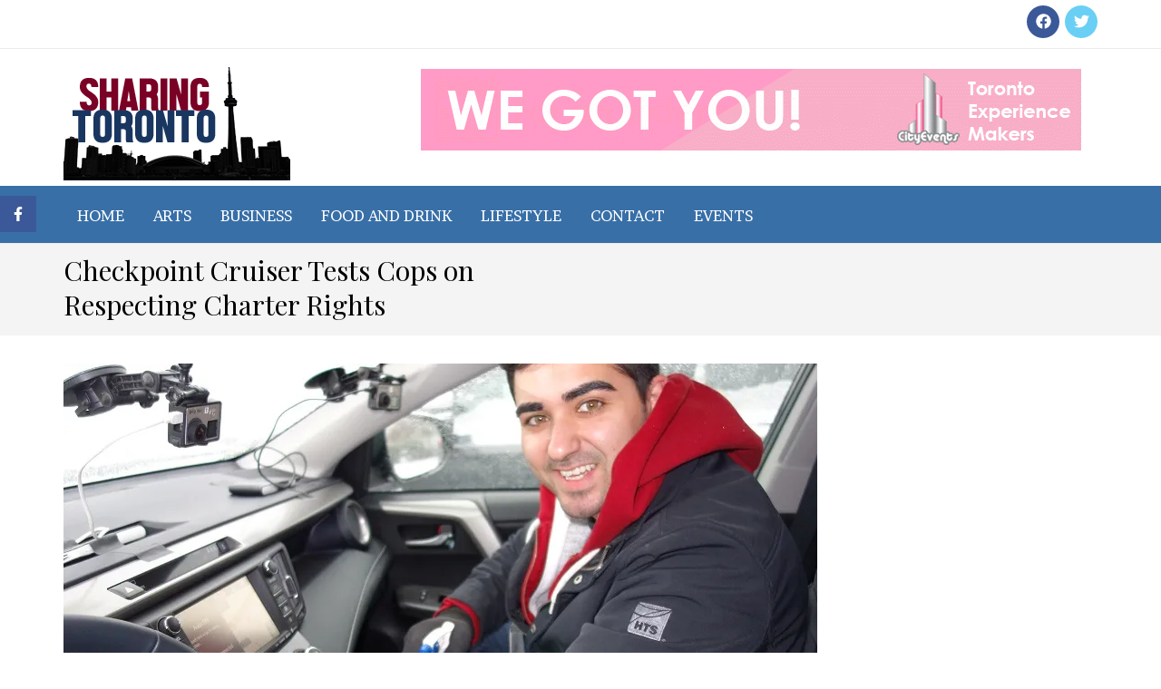

--- FILE ---
content_type: text/html; charset=UTF-8
request_url: https://sharingtoronto.com/2017/03/12/checkpoint-cruiser-tests-cops-on-respecting-charter-rights/
body_size: 18350
content:
    <!DOCTYPE html>
    <html lang="en-US" prefix="og: https://ogp.me/ns# article: https://ogp.me/ns/article#">
    
<head itemscope itemtype="https://schema.org/WebSite">

    <meta charset="UTF-8">
    <meta name="viewport" content="width=device-width, initial-scale=1">
    <link rel="profile" href="https://gmpg.org/xfn/11">
    <link rel="pingback" href="https://sharingtoronto.com/xmlrpc.php">
    <script type="text/javascript">
/* <![CDATA[ */
window.JetpackScriptData = {"site":{"icon":"https://i0.wp.com/sharingtoronto.com/wp-content/uploads/2017/01/cropped-SharingTorontoIcon.png?fit=512%2C512\u0026ssl=1\u0026w=64","title":"https://sharingtoronto.com","host":"unknown","is_wpcom_platform":false}};
/* ]]> */
</script>
<meta name='robots' content='index, follow, max-image-preview:large, max-snippet:-1, max-video-preview:-1' />
	<style>img:is([sizes="auto" i], [sizes^="auto," i]) { contain-intrinsic-size: 3000px 1500px }</style>
	
	<!-- This site is optimized with the Yoast SEO plugin v25.5 - https://yoast.com/wordpress/plugins/seo/ -->
	<title>Checkpoint Cruiser Tests Cops on Respecting Charter Rights |</title>
	<link rel="canonical" href="https://sharingtoronto.com/2017/03/12/checkpoint-cruiser-tests-cops-on-respecting-charter-rights/" />
	<meta property="og:locale" content="en_US" />
	<meta property="og:type" content="article" />
	<meta property="og:title" content="Checkpoint Cruiser Tests Cops on Respecting Charter Rights |" />
	<meta property="og:description" content="Two men have made a &#8216;Checkpoint Cruiser&#8217; to drive through D.U.I. checkpoints and the new Cannabis Testing checkpoints here in &hellip;" />
	<meta property="og:url" content="https://sharingtoronto.com/2017/03/12/checkpoint-cruiser-tests-cops-on-respecting-charter-rights/" />
	<meta property="article:publisher" content="https://www.facebook.com/SharingToronto/" />
	<meta property="article:published_time" content="2017-03-12T13:37:47+00:00" />
	<meta property="article:modified_time" content="2017-04-26T19:32:35+00:00" />
	<meta property="og:image" content="https://sharingtoronto.com/wp-content/uploads/2017/03/Checkpoint-cruiser1.jpg" />
	<meta property="og:image:width" content="831" />
	<meta property="og:image:height" content="597" />
	<meta property="og:image:type" content="image/jpeg" />
	<meta name="author" content="Rob Campbell" />
	<meta name="twitter:card" content="summary_large_image" />
	<meta name="twitter:label1" content="Written by" />
	<meta name="twitter:data1" content="Rob Campbell" />
	<meta name="twitter:label2" content="Est. reading time" />
	<meta name="twitter:data2" content="4 minutes" />
	<script type="application/ld+json" class="yoast-schema-graph">{"@context":"https://schema.org","@graph":[{"@type":"Article","@id":"https://sharingtoronto.com/2017/03/12/checkpoint-cruiser-tests-cops-on-respecting-charter-rights/#article","isPartOf":{"@id":"https://sharingtoronto.com/2017/03/12/checkpoint-cruiser-tests-cops-on-respecting-charter-rights/"},"author":{"name":"Rob Campbell","@id":"https://sharingtoronto.com/#/schema/person/7a8fce532963f1a2334ff1a422d1c7a9"},"headline":"Checkpoint Cruiser Tests Cops on Respecting Charter Rights","datePublished":"2017-03-12T13:37:47+00:00","dateModified":"2017-04-26T19:32:35+00:00","mainEntityOfPage":{"@id":"https://sharingtoronto.com/2017/03/12/checkpoint-cruiser-tests-cops-on-respecting-charter-rights/"},"wordCount":767,"commentCount":0,"publisher":{"@id":"https://sharingtoronto.com/#organization"},"image":{"@id":"https://sharingtoronto.com/2017/03/12/checkpoint-cruiser-tests-cops-on-respecting-charter-rights/#primaryimage"},"thumbnailUrl":"https://i0.wp.com/sharingtoronto.com/wp-content/uploads/2017/03/Checkpoint-cruiser1.jpg?fit=831%2C597&ssl=1","keywords":["auto detailing","Autoscrubs","Cannabis checkpoint","car detailing in Pickering","Police State","RIDE checks","Toronto Police"],"articleSection":["Business","Lifestyle"],"inLanguage":"en-US","potentialAction":[{"@type":"CommentAction","name":"Comment","target":["https://sharingtoronto.com/2017/03/12/checkpoint-cruiser-tests-cops-on-respecting-charter-rights/#respond"]}]},{"@type":"WebPage","@id":"https://sharingtoronto.com/2017/03/12/checkpoint-cruiser-tests-cops-on-respecting-charter-rights/","url":"https://sharingtoronto.com/2017/03/12/checkpoint-cruiser-tests-cops-on-respecting-charter-rights/","name":"Checkpoint Cruiser Tests Cops on Respecting Charter Rights |","isPartOf":{"@id":"https://sharingtoronto.com/#website"},"primaryImageOfPage":{"@id":"https://sharingtoronto.com/2017/03/12/checkpoint-cruiser-tests-cops-on-respecting-charter-rights/#primaryimage"},"image":{"@id":"https://sharingtoronto.com/2017/03/12/checkpoint-cruiser-tests-cops-on-respecting-charter-rights/#primaryimage"},"thumbnailUrl":"https://i0.wp.com/sharingtoronto.com/wp-content/uploads/2017/03/Checkpoint-cruiser1.jpg?fit=831%2C597&ssl=1","datePublished":"2017-03-12T13:37:47+00:00","dateModified":"2017-04-26T19:32:35+00:00","breadcrumb":{"@id":"https://sharingtoronto.com/2017/03/12/checkpoint-cruiser-tests-cops-on-respecting-charter-rights/#breadcrumb"},"inLanguage":"en-US","potentialAction":[{"@type":"ReadAction","target":["https://sharingtoronto.com/2017/03/12/checkpoint-cruiser-tests-cops-on-respecting-charter-rights/"]}]},{"@type":"ImageObject","inLanguage":"en-US","@id":"https://sharingtoronto.com/2017/03/12/checkpoint-cruiser-tests-cops-on-respecting-charter-rights/#primaryimage","url":"https://i0.wp.com/sharingtoronto.com/wp-content/uploads/2017/03/Checkpoint-cruiser1.jpg?fit=831%2C597&ssl=1","contentUrl":"https://i0.wp.com/sharingtoronto.com/wp-content/uploads/2017/03/Checkpoint-cruiser1.jpg?fit=831%2C597&ssl=1","width":831,"height":597,"caption":"Justin creates a Check Point Cruiser to Test Charter Rights"},{"@type":"BreadcrumbList","@id":"https://sharingtoronto.com/2017/03/12/checkpoint-cruiser-tests-cops-on-respecting-charter-rights/#breadcrumb","itemListElement":[{"@type":"ListItem","position":1,"name":"Home","item":"https://sharingtoronto.com/"},{"@type":"ListItem","position":2,"name":"Checkpoint Cruiser Tests Cops on Respecting Charter Rights"}]},{"@type":"WebSite","@id":"https://sharingtoronto.com/#website","url":"https://sharingtoronto.com/","name":"","description":"","publisher":{"@id":"https://sharingtoronto.com/#organization"},"potentialAction":[{"@type":"SearchAction","target":{"@type":"EntryPoint","urlTemplate":"https://sharingtoronto.com/?s={search_term_string}"},"query-input":{"@type":"PropertyValueSpecification","valueRequired":true,"valueName":"search_term_string"}}],"inLanguage":"en-US"},{"@type":"Organization","@id":"https://sharingtoronto.com/#organization","name":"Sharing Toronto","url":"https://sharingtoronto.com/","logo":{"@type":"ImageObject","inLanguage":"en-US","@id":"https://sharingtoronto.com/#/schema/logo/image/","url":"https://sharingtoronto.com/wp-content/uploads/2017/02/SharingTorontoLogo.png","contentUrl":"https://sharingtoronto.com/wp-content/uploads/2017/02/SharingTorontoLogo.png","width":400,"height":200,"caption":"Sharing Toronto"},"image":{"@id":"https://sharingtoronto.com/#/schema/logo/image/"},"sameAs":["https://www.facebook.com/SharingToronto/"]},{"@type":"Person","@id":"https://sharingtoronto.com/#/schema/person/7a8fce532963f1a2334ff1a422d1c7a9","name":"Rob Campbell","image":{"@type":"ImageObject","inLanguage":"en-US","@id":"https://sharingtoronto.com/#/schema/person/image/","url":"https://secure.gravatar.com/avatar/2b8b22085a6b46b216cc0e0a00f6dd16f297845a26f7fb096e3e076ff6da7bec?s=96&d=mm&r=g","contentUrl":"https://secure.gravatar.com/avatar/2b8b22085a6b46b216cc0e0a00f6dd16f297845a26f7fb096e3e076ff6da7bec?s=96&d=mm&r=g","caption":"Rob Campbell"},"description":"Son of a beekeeper, I write the sweet stuff.","sameAs":["http://smojoe.com"],"url":"https://sharingtoronto.com/author/roberrifichotmail-com/"}]}</script>
	<!-- / Yoast SEO plugin. -->


<link rel='dns-prefetch' href='//stats.wp.com' />
<link rel='dns-prefetch' href='//fonts.googleapis.com' />
<link rel='preconnect' href='//i0.wp.com' />
<link rel="alternate" type="application/rss+xml" title=" &raquo; Feed" href="https://sharingtoronto.com/feed/" />
<link rel="alternate" type="application/rss+xml" title=" &raquo; Comments Feed" href="https://sharingtoronto.com/comments/feed/" />
<link rel="alternate" type="application/rss+xml" title=" &raquo; Checkpoint Cruiser Tests Cops on Respecting Charter Rights Comments Feed" href="https://sharingtoronto.com/2017/03/12/checkpoint-cruiser-tests-cops-on-respecting-charter-rights/feed/" />
<script type="text/javascript">
/* <![CDATA[ */
window._wpemojiSettings = {"baseUrl":"https:\/\/s.w.org\/images\/core\/emoji\/16.0.1\/72x72\/","ext":".png","svgUrl":"https:\/\/s.w.org\/images\/core\/emoji\/16.0.1\/svg\/","svgExt":".svg","source":{"concatemoji":"https:\/\/sharingtoronto.com\/wp-includes\/js\/wp-emoji-release.min.js?ver=6.8.2"}};
/*! This file is auto-generated */
!function(s,n){var o,i,e;function c(e){try{var t={supportTests:e,timestamp:(new Date).valueOf()};sessionStorage.setItem(o,JSON.stringify(t))}catch(e){}}function p(e,t,n){e.clearRect(0,0,e.canvas.width,e.canvas.height),e.fillText(t,0,0);var t=new Uint32Array(e.getImageData(0,0,e.canvas.width,e.canvas.height).data),a=(e.clearRect(0,0,e.canvas.width,e.canvas.height),e.fillText(n,0,0),new Uint32Array(e.getImageData(0,0,e.canvas.width,e.canvas.height).data));return t.every(function(e,t){return e===a[t]})}function u(e,t){e.clearRect(0,0,e.canvas.width,e.canvas.height),e.fillText(t,0,0);for(var n=e.getImageData(16,16,1,1),a=0;a<n.data.length;a++)if(0!==n.data[a])return!1;return!0}function f(e,t,n,a){switch(t){case"flag":return n(e,"\ud83c\udff3\ufe0f\u200d\u26a7\ufe0f","\ud83c\udff3\ufe0f\u200b\u26a7\ufe0f")?!1:!n(e,"\ud83c\udde8\ud83c\uddf6","\ud83c\udde8\u200b\ud83c\uddf6")&&!n(e,"\ud83c\udff4\udb40\udc67\udb40\udc62\udb40\udc65\udb40\udc6e\udb40\udc67\udb40\udc7f","\ud83c\udff4\u200b\udb40\udc67\u200b\udb40\udc62\u200b\udb40\udc65\u200b\udb40\udc6e\u200b\udb40\udc67\u200b\udb40\udc7f");case"emoji":return!a(e,"\ud83e\udedf")}return!1}function g(e,t,n,a){var r="undefined"!=typeof WorkerGlobalScope&&self instanceof WorkerGlobalScope?new OffscreenCanvas(300,150):s.createElement("canvas"),o=r.getContext("2d",{willReadFrequently:!0}),i=(o.textBaseline="top",o.font="600 32px Arial",{});return e.forEach(function(e){i[e]=t(o,e,n,a)}),i}function t(e){var t=s.createElement("script");t.src=e,t.defer=!0,s.head.appendChild(t)}"undefined"!=typeof Promise&&(o="wpEmojiSettingsSupports",i=["flag","emoji"],n.supports={everything:!0,everythingExceptFlag:!0},e=new Promise(function(e){s.addEventListener("DOMContentLoaded",e,{once:!0})}),new Promise(function(t){var n=function(){try{var e=JSON.parse(sessionStorage.getItem(o));if("object"==typeof e&&"number"==typeof e.timestamp&&(new Date).valueOf()<e.timestamp+604800&&"object"==typeof e.supportTests)return e.supportTests}catch(e){}return null}();if(!n){if("undefined"!=typeof Worker&&"undefined"!=typeof OffscreenCanvas&&"undefined"!=typeof URL&&URL.createObjectURL&&"undefined"!=typeof Blob)try{var e="postMessage("+g.toString()+"("+[JSON.stringify(i),f.toString(),p.toString(),u.toString()].join(",")+"));",a=new Blob([e],{type:"text/javascript"}),r=new Worker(URL.createObjectURL(a),{name:"wpTestEmojiSupports"});return void(r.onmessage=function(e){c(n=e.data),r.terminate(),t(n)})}catch(e){}c(n=g(i,f,p,u))}t(n)}).then(function(e){for(var t in e)n.supports[t]=e[t],n.supports.everything=n.supports.everything&&n.supports[t],"flag"!==t&&(n.supports.everythingExceptFlag=n.supports.everythingExceptFlag&&n.supports[t]);n.supports.everythingExceptFlag=n.supports.everythingExceptFlag&&!n.supports.flag,n.DOMReady=!1,n.readyCallback=function(){n.DOMReady=!0}}).then(function(){return e}).then(function(){var e;n.supports.everything||(n.readyCallback(),(e=n.source||{}).concatemoji?t(e.concatemoji):e.wpemoji&&e.twemoji&&(t(e.twemoji),t(e.wpemoji)))}))}((window,document),window._wpemojiSettings);
/* ]]> */
</script>
<style id='wp-emoji-styles-inline-css' type='text/css'>

	img.wp-smiley, img.emoji {
		display: inline !important;
		border: none !important;
		box-shadow: none !important;
		height: 1em !important;
		width: 1em !important;
		margin: 0 0.07em !important;
		vertical-align: -0.1em !important;
		background: none !important;
		padding: 0 !important;
	}
</style>
<link rel='stylesheet' id='wp-block-library-css' href='https://sharingtoronto.com/wp-includes/css/dist/block-library/style.min.css?ver=6.8.2' type='text/css' media='all' />
<style id='classic-theme-styles-inline-css' type='text/css'>
/*! This file is auto-generated */
.wp-block-button__link{color:#fff;background-color:#32373c;border-radius:9999px;box-shadow:none;text-decoration:none;padding:calc(.667em + 2px) calc(1.333em + 2px);font-size:1.125em}.wp-block-file__button{background:#32373c;color:#fff;text-decoration:none}
</style>
<link rel='stylesheet' id='mediaelement-css' href='https://sharingtoronto.com/wp-includes/js/mediaelement/mediaelementplayer-legacy.min.css?ver=4.2.17' type='text/css' media='all' />
<link rel='stylesheet' id='wp-mediaelement-css' href='https://sharingtoronto.com/wp-includes/js/mediaelement/wp-mediaelement.min.css?ver=6.8.2' type='text/css' media='all' />
<style id='jetpack-sharing-buttons-style-inline-css' type='text/css'>
.jetpack-sharing-buttons__services-list{display:flex;flex-direction:row;flex-wrap:wrap;gap:0;list-style-type:none;margin:5px;padding:0}.jetpack-sharing-buttons__services-list.has-small-icon-size{font-size:12px}.jetpack-sharing-buttons__services-list.has-normal-icon-size{font-size:16px}.jetpack-sharing-buttons__services-list.has-large-icon-size{font-size:24px}.jetpack-sharing-buttons__services-list.has-huge-icon-size{font-size:36px}@media print{.jetpack-sharing-buttons__services-list{display:none!important}}.editor-styles-wrapper .wp-block-jetpack-sharing-buttons{gap:0;padding-inline-start:0}ul.jetpack-sharing-buttons__services-list.has-background{padding:1.25em 2.375em}
</style>
<style id='global-styles-inline-css' type='text/css'>
:root{--wp--preset--aspect-ratio--square: 1;--wp--preset--aspect-ratio--4-3: 4/3;--wp--preset--aspect-ratio--3-4: 3/4;--wp--preset--aspect-ratio--3-2: 3/2;--wp--preset--aspect-ratio--2-3: 2/3;--wp--preset--aspect-ratio--16-9: 16/9;--wp--preset--aspect-ratio--9-16: 9/16;--wp--preset--color--black: #000000;--wp--preset--color--cyan-bluish-gray: #abb8c3;--wp--preset--color--white: #ffffff;--wp--preset--color--pale-pink: #f78da7;--wp--preset--color--vivid-red: #cf2e2e;--wp--preset--color--luminous-vivid-orange: #ff6900;--wp--preset--color--luminous-vivid-amber: #fcb900;--wp--preset--color--light-green-cyan: #7bdcb5;--wp--preset--color--vivid-green-cyan: #00d084;--wp--preset--color--pale-cyan-blue: #8ed1fc;--wp--preset--color--vivid-cyan-blue: #0693e3;--wp--preset--color--vivid-purple: #9b51e0;--wp--preset--gradient--vivid-cyan-blue-to-vivid-purple: linear-gradient(135deg,rgba(6,147,227,1) 0%,rgb(155,81,224) 100%);--wp--preset--gradient--light-green-cyan-to-vivid-green-cyan: linear-gradient(135deg,rgb(122,220,180) 0%,rgb(0,208,130) 100%);--wp--preset--gradient--luminous-vivid-amber-to-luminous-vivid-orange: linear-gradient(135deg,rgba(252,185,0,1) 0%,rgba(255,105,0,1) 100%);--wp--preset--gradient--luminous-vivid-orange-to-vivid-red: linear-gradient(135deg,rgba(255,105,0,1) 0%,rgb(207,46,46) 100%);--wp--preset--gradient--very-light-gray-to-cyan-bluish-gray: linear-gradient(135deg,rgb(238,238,238) 0%,rgb(169,184,195) 100%);--wp--preset--gradient--cool-to-warm-spectrum: linear-gradient(135deg,rgb(74,234,220) 0%,rgb(151,120,209) 20%,rgb(207,42,186) 40%,rgb(238,44,130) 60%,rgb(251,105,98) 80%,rgb(254,248,76) 100%);--wp--preset--gradient--blush-light-purple: linear-gradient(135deg,rgb(255,206,236) 0%,rgb(152,150,240) 100%);--wp--preset--gradient--blush-bordeaux: linear-gradient(135deg,rgb(254,205,165) 0%,rgb(254,45,45) 50%,rgb(107,0,62) 100%);--wp--preset--gradient--luminous-dusk: linear-gradient(135deg,rgb(255,203,112) 0%,rgb(199,81,192) 50%,rgb(65,88,208) 100%);--wp--preset--gradient--pale-ocean: linear-gradient(135deg,rgb(255,245,203) 0%,rgb(182,227,212) 50%,rgb(51,167,181) 100%);--wp--preset--gradient--electric-grass: linear-gradient(135deg,rgb(202,248,128) 0%,rgb(113,206,126) 100%);--wp--preset--gradient--midnight: linear-gradient(135deg,rgb(2,3,129) 0%,rgb(40,116,252) 100%);--wp--preset--font-size--small: 13px;--wp--preset--font-size--medium: 20px;--wp--preset--font-size--large: 36px;--wp--preset--font-size--x-large: 42px;--wp--preset--spacing--20: 0.44rem;--wp--preset--spacing--30: 0.67rem;--wp--preset--spacing--40: 1rem;--wp--preset--spacing--50: 1.5rem;--wp--preset--spacing--60: 2.25rem;--wp--preset--spacing--70: 3.38rem;--wp--preset--spacing--80: 5.06rem;--wp--preset--shadow--natural: 6px 6px 9px rgba(0, 0, 0, 0.2);--wp--preset--shadow--deep: 12px 12px 50px rgba(0, 0, 0, 0.4);--wp--preset--shadow--sharp: 6px 6px 0px rgba(0, 0, 0, 0.2);--wp--preset--shadow--outlined: 6px 6px 0px -3px rgba(255, 255, 255, 1), 6px 6px rgba(0, 0, 0, 1);--wp--preset--shadow--crisp: 6px 6px 0px rgba(0, 0, 0, 1);}:where(.is-layout-flex){gap: 0.5em;}:where(.is-layout-grid){gap: 0.5em;}body .is-layout-flex{display: flex;}.is-layout-flex{flex-wrap: wrap;align-items: center;}.is-layout-flex > :is(*, div){margin: 0;}body .is-layout-grid{display: grid;}.is-layout-grid > :is(*, div){margin: 0;}:where(.wp-block-columns.is-layout-flex){gap: 2em;}:where(.wp-block-columns.is-layout-grid){gap: 2em;}:where(.wp-block-post-template.is-layout-flex){gap: 1.25em;}:where(.wp-block-post-template.is-layout-grid){gap: 1.25em;}.has-black-color{color: var(--wp--preset--color--black) !important;}.has-cyan-bluish-gray-color{color: var(--wp--preset--color--cyan-bluish-gray) !important;}.has-white-color{color: var(--wp--preset--color--white) !important;}.has-pale-pink-color{color: var(--wp--preset--color--pale-pink) !important;}.has-vivid-red-color{color: var(--wp--preset--color--vivid-red) !important;}.has-luminous-vivid-orange-color{color: var(--wp--preset--color--luminous-vivid-orange) !important;}.has-luminous-vivid-amber-color{color: var(--wp--preset--color--luminous-vivid-amber) !important;}.has-light-green-cyan-color{color: var(--wp--preset--color--light-green-cyan) !important;}.has-vivid-green-cyan-color{color: var(--wp--preset--color--vivid-green-cyan) !important;}.has-pale-cyan-blue-color{color: var(--wp--preset--color--pale-cyan-blue) !important;}.has-vivid-cyan-blue-color{color: var(--wp--preset--color--vivid-cyan-blue) !important;}.has-vivid-purple-color{color: var(--wp--preset--color--vivid-purple) !important;}.has-black-background-color{background-color: var(--wp--preset--color--black) !important;}.has-cyan-bluish-gray-background-color{background-color: var(--wp--preset--color--cyan-bluish-gray) !important;}.has-white-background-color{background-color: var(--wp--preset--color--white) !important;}.has-pale-pink-background-color{background-color: var(--wp--preset--color--pale-pink) !important;}.has-vivid-red-background-color{background-color: var(--wp--preset--color--vivid-red) !important;}.has-luminous-vivid-orange-background-color{background-color: var(--wp--preset--color--luminous-vivid-orange) !important;}.has-luminous-vivid-amber-background-color{background-color: var(--wp--preset--color--luminous-vivid-amber) !important;}.has-light-green-cyan-background-color{background-color: var(--wp--preset--color--light-green-cyan) !important;}.has-vivid-green-cyan-background-color{background-color: var(--wp--preset--color--vivid-green-cyan) !important;}.has-pale-cyan-blue-background-color{background-color: var(--wp--preset--color--pale-cyan-blue) !important;}.has-vivid-cyan-blue-background-color{background-color: var(--wp--preset--color--vivid-cyan-blue) !important;}.has-vivid-purple-background-color{background-color: var(--wp--preset--color--vivid-purple) !important;}.has-black-border-color{border-color: var(--wp--preset--color--black) !important;}.has-cyan-bluish-gray-border-color{border-color: var(--wp--preset--color--cyan-bluish-gray) !important;}.has-white-border-color{border-color: var(--wp--preset--color--white) !important;}.has-pale-pink-border-color{border-color: var(--wp--preset--color--pale-pink) !important;}.has-vivid-red-border-color{border-color: var(--wp--preset--color--vivid-red) !important;}.has-luminous-vivid-orange-border-color{border-color: var(--wp--preset--color--luminous-vivid-orange) !important;}.has-luminous-vivid-amber-border-color{border-color: var(--wp--preset--color--luminous-vivid-amber) !important;}.has-light-green-cyan-border-color{border-color: var(--wp--preset--color--light-green-cyan) !important;}.has-vivid-green-cyan-border-color{border-color: var(--wp--preset--color--vivid-green-cyan) !important;}.has-pale-cyan-blue-border-color{border-color: var(--wp--preset--color--pale-cyan-blue) !important;}.has-vivid-cyan-blue-border-color{border-color: var(--wp--preset--color--vivid-cyan-blue) !important;}.has-vivid-purple-border-color{border-color: var(--wp--preset--color--vivid-purple) !important;}.has-vivid-cyan-blue-to-vivid-purple-gradient-background{background: var(--wp--preset--gradient--vivid-cyan-blue-to-vivid-purple) !important;}.has-light-green-cyan-to-vivid-green-cyan-gradient-background{background: var(--wp--preset--gradient--light-green-cyan-to-vivid-green-cyan) !important;}.has-luminous-vivid-amber-to-luminous-vivid-orange-gradient-background{background: var(--wp--preset--gradient--luminous-vivid-amber-to-luminous-vivid-orange) !important;}.has-luminous-vivid-orange-to-vivid-red-gradient-background{background: var(--wp--preset--gradient--luminous-vivid-orange-to-vivid-red) !important;}.has-very-light-gray-to-cyan-bluish-gray-gradient-background{background: var(--wp--preset--gradient--very-light-gray-to-cyan-bluish-gray) !important;}.has-cool-to-warm-spectrum-gradient-background{background: var(--wp--preset--gradient--cool-to-warm-spectrum) !important;}.has-blush-light-purple-gradient-background{background: var(--wp--preset--gradient--blush-light-purple) !important;}.has-blush-bordeaux-gradient-background{background: var(--wp--preset--gradient--blush-bordeaux) !important;}.has-luminous-dusk-gradient-background{background: var(--wp--preset--gradient--luminous-dusk) !important;}.has-pale-ocean-gradient-background{background: var(--wp--preset--gradient--pale-ocean) !important;}.has-electric-grass-gradient-background{background: var(--wp--preset--gradient--electric-grass) !important;}.has-midnight-gradient-background{background: var(--wp--preset--gradient--midnight) !important;}.has-small-font-size{font-size: var(--wp--preset--font-size--small) !important;}.has-medium-font-size{font-size: var(--wp--preset--font-size--medium) !important;}.has-large-font-size{font-size: var(--wp--preset--font-size--large) !important;}.has-x-large-font-size{font-size: var(--wp--preset--font-size--x-large) !important;}
:where(.wp-block-post-template.is-layout-flex){gap: 1.25em;}:where(.wp-block-post-template.is-layout-grid){gap: 1.25em;}
:where(.wp-block-columns.is-layout-flex){gap: 2em;}:where(.wp-block-columns.is-layout-grid){gap: 2em;}
:root :where(.wp-block-pullquote){font-size: 1.5em;line-height: 1.6;}
</style>
<link rel='stylesheet' id='contact-form-7-css' href='https://sharingtoronto.com/wp-content/plugins/contact-form-7/includes/css/styles.css?ver=6.1' type='text/css' media='all' />
<link rel='stylesheet' id='metro-magazine-pro-google-fonts-css' href='https://fonts.googleapis.com/css?family=Brawler%3Aregular%2C700%7CPlayfair+Display%3Aregular' type='text/css' media='all' />
<link rel='stylesheet' id='owl-carousel-css' href='https://sharingtoronto.com/wp-content/themes/metro-magazine-pro/css/owl.carousel.min.css?ver=2.2.1' type='text/css' media='all' />
<link rel='stylesheet' id='ticker-style-css' href='https://sharingtoronto.com/wp-content/themes/metro-magazine-pro/css/ticker-style.min.css?ver=6.8.2' type='text/css' media='all' />
<link rel='stylesheet' id='metro-magazine-pro-css' href='https://sharingtoronto.com/wp-content/themes/metro-magazine-pro/style.css?ver=2.3.7' type='text/css' media='all' />
<script type="text/javascript" src="https://sharingtoronto.com/wp-includes/js/jquery/jquery.min.js?ver=3.7.1" id="jquery-core-js"></script>
<script type="text/javascript" src="https://sharingtoronto.com/wp-includes/js/jquery/jquery-migrate.min.js?ver=3.4.1" id="jquery-migrate-js"></script>
<link rel="https://api.w.org/" href="https://sharingtoronto.com/wp-json/" /><link rel="alternate" title="JSON" type="application/json" href="https://sharingtoronto.com/wp-json/wp/v2/posts/213" /><link rel="EditURI" type="application/rsd+xml" title="RSD" href="https://sharingtoronto.com/xmlrpc.php?rsd" />
<meta name="generator" content="WordPress 6.8.2" />
<link rel='shortlink' href='https://sharingtoronto.com/?p=213' />
<link rel="alternate" title="oEmbed (JSON)" type="application/json+oembed" href="https://sharingtoronto.com/wp-json/oembed/1.0/embed?url=https%3A%2F%2Fsharingtoronto.com%2F2017%2F03%2F12%2Fcheckpoint-cruiser-tests-cops-on-respecting-charter-rights%2F" />
<link rel="alternate" title="oEmbed (XML)" type="text/xml+oembed" href="https://sharingtoronto.com/wp-json/oembed/1.0/embed?url=https%3A%2F%2Fsharingtoronto.com%2F2017%2F03%2F12%2Fcheckpoint-cruiser-tests-cops-on-respecting-charter-rights%2F&#038;format=xml" />
	<style>img#wpstats{display:none}</style>
		<script type="application/ld+json">
{
    "@context": "https://schema.org",
    "@type": "BlogPosting",
    "mainEntityOfPage": {
        "@type": "WebPage",
        "@id": "https://sharingtoronto.com/2017/03/12/checkpoint-cruiser-tests-cops-on-respecting-charter-rights/"
    },
    "headline": "Checkpoint Cruiser Tests Cops on Respecting Charter Rights",
    "datePublished": "2017-03-12T13:37:47+0000",
    "dateModified": "2017-04-26T19:32:35+0000",
    "author": {
        "@type": "Person",
        "name": "Rob Campbell"
    },
    "description": "",
    "image": {
        "@type": "ImageObject",
        "url": "https://i0.wp.com/sharingtoronto.com/wp-content/uploads/2017/03/Checkpoint-cruiser1.jpg?fit=831%2C597&ssl=1",
        "width": 831,
        "height": 597
    },
    "publisher": {
        "@type": "Organization",
        "name": "",
        "description": "",
        "logo": {
            "@type": "ImageObject",
            "url": "https://i0.wp.com/sharingtoronto.com/wp-content/uploads/2017/02/SharingTorontoLogoTEST.png?resize=250%2C60&ssl=1",
            "width": 250,
            "height": 60
        }
    }
}
</script>
<meta property="og:title" content="Checkpoint Cruiser Tests Cops on Respecting Charter Rights" />
<meta property="og:type" content="article" />
<meta property="og:image" content="https://i0.wp.com/sharingtoronto.com/wp-content/uploads/2017/03/Checkpoint-cruiser1.jpg?fit=831%2C597&amp;ssl=1" />
<meta property="og:url" content="https://sharingtoronto.com/2017/03/12/checkpoint-cruiser-tests-cops-on-respecting-charter-rights/" />
<meta property="og:description" content="Two men have made a &#039;Checkpoint Cruiser&#039; to drive through D.U.I. checkpoints and the new Cannabis Testing checkpoints here in &hellip; " />
<meta property="og:locale" content="en_US" />
<meta name="twitter:card" content="summary_large_image" />
<meta property="article:tag" content="auto detailing" />
<meta property="article:tag" content="Autoscrubs" />
<meta property="article:tag" content="Cannabis checkpoint" />
<meta property="article:tag" content="car detailing in Pickering" />
<meta property="article:tag" content="Police State" />
<meta property="article:tag" content="RIDE checks" />
<meta property="article:tag" content="Toronto Police" />
<meta property="article:section" content="Business" />
<meta property="article:published_time" content="2017-03-12T13:37:47+00:00" />
<meta property="article:modified_time" content="2017-04-26T19:32:35+00:00" />
<meta property="article:author" content="https://sharingtoronto.com/author/roberrifichotmail-com/" />
<style type="text/css">.recentcomments a{display:inline !important;padding:0 !important;margin:0 !important;}</style><link rel="icon" href="https://i0.wp.com/sharingtoronto.com/wp-content/uploads/2017/01/cropped-SharingTorontoIcon.png?fit=32%2C32&#038;ssl=1" sizes="32x32" />
<link rel="icon" href="https://i0.wp.com/sharingtoronto.com/wp-content/uploads/2017/01/cropped-SharingTorontoIcon.png?fit=192%2C192&#038;ssl=1" sizes="192x192" />
<link rel="apple-touch-icon" href="https://i0.wp.com/sharingtoronto.com/wp-content/uploads/2017/01/cropped-SharingTorontoIcon.png?fit=180%2C180&#038;ssl=1" />
<meta name="msapplication-TileImage" content="https://i0.wp.com/sharingtoronto.com/wp-content/uploads/2017/01/cropped-SharingTorontoIcon.png?fit=270%2C270&#038;ssl=1" />
<style type='text/css' media='all'>    
    /*for body*/
    body{
    	font-size: 16px;
    	line-height: 24px;
    	color: #1c1c1c;
    	font-family: Brawler;
        font-weight: 400;
        font-style: normal;
        background: url() #ffffff;
    }

    :root {
		--primary-color: #386fa7;
		--primary-color-rgb: 56, 111, 167;
		--font-color: #1c1c1c;
		--font-color-rgb: 28, 28, 28;
        --primary-font: Brawler;
	}
    
    a{
    	color: #386fa7;
    }
    
    a:hover,
    a:focus{
    	color: #386fa7;
    }

    #load-posts a{
        background: #386fa7;
    }

    .site-header.header-3 .main-navigation li:hover > a,
    .site-header.header-3 .main-navigation li.focus > a,
    .site-header.header-3 .main-navigation ul li a:hover,
    .site-header.header-3 .main-navigation ul li a:focus,
    .site-header.header-3 .main-navigation .current_page_item > a,
    .site-header.header-3 .main-navigation .current-menu-item > a,
    .site-header.header-3 .main-navigation .current_page_ancestor > a,
    .site-header.header-3 .main-navigation .current-menu-ancestor > a,
    .site-header.header-5 .main-navigation li:hover > a,
    .site-header.header-5 .main-navigation li.focus > a,
    .site-header.header-5 .main-navigation ul li a:hover,
    .site-header.header-5 .main-navigation ul li a:focus,
    .site-header.header-5 .main-navigation .current_page_item > a,
    .site-header.header-5 .main-navigation .current-menu-item > a,
    .site-header.header-5 .main-navigation .current_page_ancestor > a,
    .site-header.header-5 .main-navigation .current-menu-ancestor > a{
        background: #fff;
        color: #386fa7;
    }

    .site-header.header-3 .main-navigation li:hover > .submenu-toggle,
    .site-header.header-3 .main-navigation li.focus > .submenu-toggle,
    .site-header.header-3 .main-navigation .current_page_item > .submenu-toggle,
    .site-header.header-3 .main-navigation .current-menu-item > .submenu-toggle,
    .site-header.header-3 .main-navigation .current_page_ancestor > .submenu-toggle,
    .site-header.header-3 .main-navigation .current-menu-ancestor > .submenu-toggle,
    .site-header.header-5 .main-navigation li:hover > .submenu-toggle,
    .site-header.header-5 .main-navigation li.focus > .submenu-toggle,
    .site-header.header-5 .main-navigation .current_page_item > .submenu-toggle,
    .site-header.header-5 .main-navigation .current-menu-item > .submenu-toggle,
    .site-header.header-5 .main-navigation .current_page_ancestor > .submenu-toggle,
    .site-header.header-5 .main-navigation .current-menu-ancestor > .submenu-toggle{
        color: #386fa7;
    }

    .site-header.header-5 .main-navigation ul ul li a:hover,
    .site-header.header-5 .main-navigation ul ul li a:focus,
    .site-header.header-5 .main-navigation ul ul li:hover > a,
    .site-header.header-5 .main-navigation ul ul li.focus > a,
    .site-header.header-5 .main-navigation ul ul .current_page_item > a,
    .site-header.header-5 .main-navigation ul ul .current-menu-item > a,
    .site-header.header-5 .main-navigation ul ul .current_page_ancestor > a,
    .site-header.header-5 .main-navigation ul ul .current-menu-ancestor > a,
    .site-header.header-3 .main-navigation ul ul li a:hover,
    .site-header.header-3 .main-navigation ul ul li a:focus,
    .site-header.header-3 .main-navigation ul ul li:hover > a,
    .site-header.header-3 .main-navigation ul ul li.focus > a,
    .site-header.header-3 .main-navigation ul ul .current_page_item > a,
    .site-header.header-3 .main-navigation ul ul .current-menu-item > a,
    .site-header.header-3 .main-navigation ul ul .current_page_ancestor > a,
    .site-header.header-3 .main-navigation ul ul .current-menu-ancestor > a{
        color: #fff;
        background: #386fa7;
    }

    .site-header.header-5 .main-navigation ul ul li:hover > .submenu-toggle,
    .site-header.header-5 .main-navigation ul ul li.focus > .submenu-toggle,
    .site-header.header-5 .main-navigation ul ul .current_page_item > .submenu-toggle,
    .site-header.header-5 .main-navigation ul ul .current-menu-item > .submenu-toggle,
    .site-header.header-5 .main-navigation ul ul .current_page_ancestor > .submenu-toggle,
    .site-header.header-5 .main-navigation ul ul .current-menu-ancestor > .submenu-toggle,
    .site-header.header-3 .main-navigation ul ul li:hover > .submenu-toggle,
    .site-header.header-3 .main-navigation ul ul li.focus > .submenu-toggle,
    .site-header.header-3 .main-navigation ul ul .current_page_item > .submenu-toggle,
    .site-header.header-3 .main-navigation ul ul .current-menu-item > .submenu-toggle,
    .site-header.header-3 .main-navigation ul ul .current_page_ancestor > .submenu-toggle,
    .site-header.header-3 .main-navigation ul ul .current-menu-ancestor > .submenu-toggle{
        color: #fff
    }

    .site-header .header-t,
    .secondary-menu ul ul,
    .site-header.header-2 .header-t,
    .site-header.header-3 .nav-holder,
    .site-header.header-5 .nav-holder{    
        background: rgba(56, 111, 167, 1);    }

    .widget.widget_metro_magazine_pro_author_bio .readmore:hover,
    .widget.widget_metro_magazine_pro_author_bio .readmore:focus{
        background: #386fa7;
        border-color: #386fa7;
    }

    .site-header.header-3 .secondary-menu ul li a:hover,
    .site-header.header-3 .secondary-menu ul li a:focus,
    .site-header.header-3 .secondary-menu ul li:hover > a,
    .site-header.header-3 .secondary-menu ul li.focus > a{
        color: #386fa7;
    }

    .site-header.header-4 .header-t .right .secondary-menu ul li a:hover,
    .site-header.header-4 .header-t .right .secondary-menu ul li a:focus,
    .site-header.header-4 .header-t .right .secondary-menu ul li:hover > a{
        color: #386fa7;
    }

    .site-header.header-4 .main-navigation .current_page_item > a,
    .site-header.header-4 .main-navigation .current-menu-item > a,
    .site-header.header-4 .main-navigation .current_page_ancestor > a,
    .site-header.header-4 .main-navigation .current-menu-ancestor > a,
    .site-header.header-4 .main-navigation li:hover > a,
    .site-header.header-4 .main-navigation li.focus > a,
    .site-header.header-4 .main-navigation ul li a:hover,
    .site-header.header-4 .main-navigation ul li a:focus{
        background: #386fa7;
    }

    .main-navigation .current_page_item > a,
    .main-navigation .current-menu-item > a,
    .main-navigation .current_page_ancestor > a,
    .main-navigation .current-menu-ancestor > a,
    .main-navigation li:hover > a,
    .main-navigation li.focus > a,
    .main-navigation ul li a:hover,
    .main-navigation ul li a:focus{
        border-top-color: #386fa7;
        color: #386fa7;
    }

    .main-navigation ul ul a:hover,
    .main-navigation ul ul a:focus,
    .main-navigation ul ul .current_page_item > a,
    .main-navigation ul ul .current-menu-item > a,
    .main-navigation ul ul .current_page_ancestor > a,
    .main-navigation ul ul .current-menu-ancestor > a,
    .main-navigation ul ul li:hover > a,
    .main-navigation ul ul li:focus > a{
        background: #386fa7;
        color: #fff;
    }

    .all-post .post .entry-title a:hover,
    .section-two .post .entry-header .entry-meta a:hover,
    .section-two .post .entry-header .entry-meta a:focus,
    .section-two .post .entry-header .entry-title a:hover,
    .section-two .post .entry-header .entry-title a:focus,
    .section-two.layout-2 .col.full-width .post .entry-header .entry-meta a:hover,
    .section-two.layout-2 .col.full-width .post .entry-header .entry-meta a:focus,
    .section-two.layout-2 .col.full-width .post .entry-header .entry-title a:hover,
    .section-two.layout-2 .col.full-width .post .entry-header .entry-title a:focus,
    .section-three .post .entry-header .entry-meta a:hover,
    .section-three .post .entry-header .entry-meta a:focus,
    .section-three .post .entry-header .entry-title a:hover,
    .section-three .post .entry-header .entry-title a:focus,
    .section-four .post .entry-header .entry-meta a:hover,
    .section-four .post .entry-header .entry-meta a:focus,
    .section-four .post .entry-header .entry-title a:hover,
    .section-four .post .entry-header .entry-title a:focus,
    #crumbs a:hover,
    #crumbs a:focus,
    #primary .post .entry-meta a:hover,
    #primary .post .entry-meta a:focus,
    #primary .post .entry-header .entry-title a:hover,
    #primary .post .entry-header .entry-title a:focus,
    #primary .post .entry-footer .btn-readmore:hover,
    #primary .post .entry-footer .btn-readmore:focus{
        color: #386fa7;
    }

    #primary .entry-content .rara_call_to_action_button:hover,
    #primary .entry-content .rara_call_to_action_button:focus,
    button:hover,
    input[type="button"]:hover,
    input[type="reset"]:hover,
    input[type="submit"]:hover{
        background: #386fa7;
        border-color: #386fa7;
    }

    .rara_toggle{
        border-color: #386fa7;
    }

    .rara_toggle .rara_toggle_title{
        background: #386fa7;
    }

    #primary .entry-content .rara_tab_wrap .rara_tab_group .tab-title,
    #primary .post .entry-content .rara_accordian, #primary .page .entry-content .rara_accordian{
        border-color: #386fa7;
    }

    #primary .entry-content .rara_tab_wrap .rara_tab_group .tab-title.active,
    #primary .entry-content .rara_tab_wrap .rara_tab_group .tab-title:hover,
    #primary .entry-content .rara_tab_wrap .rara_tab_group .tab-title:focus,
    #primary .post .entry-content .rara_accordian .rara_accordian_title,
    #primary .page .entry-content .rara_accordian .rara_accordian_title{
        background: #386fa7;
    }

    .single-post #primary .post .social-share .share-links li a{
        background: #386fa7;
    }

    .site-branding .site-title,
    .all-post .post .entry-title,
    .section-two .post .entry-header .entry-title,
    .section-three .post .entry-header .entry-title,
    .section-four .img-holder .text .main-title,
    .section-four .post .entry-header .entry-title,
    #primary .post .entry-header .entry-title,
    .widget.widget_metro_magazine_pro_recent_post ul li .entry-header .entry-title,
    .widget.widget_metro_magazine_pro_popular_post ul li .entry-header .entry-title,
    .widget.widget_metro_magazine_pro_category_post ul li .entry-header .entry-title{
        font-family: Playfair Display;
    }
    
    /*home page section title*/
    .section-two .header .header-title,
    .section-three .header .header-title{
    	font-family: Playfair Display;
        font-size: 28px;
        font-weight: 400;
        font-style: normal;
        line-height: 32px;
        color: #000000; 
    }
    
    /*page/post font*/
    .page-header .page-title{
    	font-family: Playfair Display;
        font-size: 30px;
        font-weight: 400;
        font-style: normal;
        line-height: 38px;
        color: #000000;
    }
    
    /*content heading font*/
    #primary .post .entry-content h1,
    #primary .page .entry-content h1{
    	font-family: Playfair Display;
        font-size: 72px;
        font-weight: 400;
        font-style: normal;
        line-height: 86px;
        color: #333333;
    }
    
    #primary .post .entry-content h2,
    #primary .page .entry-content h2{
    	font-family: Playfair Display;
        font-size: 32px;
        font-weight: 400;
        font-style: normal;
        line-height: 38px;
        color: #333333;
    }
    
    #primary .post .entry-content h3,
    #primary .page .entry-content h3{
    	font-family: Playfair Display;
        font-size: 30px;
        font-weight: 400;
        font-style: normal;
        line-height: 36px;
        color: #333333;
    }
    
    #primary .post .entry-content h4,
    #primary .page .entry-content h4{
    	font-family: Playfair Display;
        font-size: 24px;
        font-weight: 400;
        font-style: normal;
        line-height: 29px;
        color: #333333;
    }
    
    #primary .post .entry-content h5,
    #primary .page .entry-content h5{
    	font-family: Playfair Display;
        font-size: 20px;
        font-weight: 400;
        font-style: normal;
        line-height: 24px;
        color: #333333;
    }
    
    #primary .post .entry-content h6,
    #primary .page .entry-content h6{
    	font-family: Playfair Display;
        font-size: 16px;
        font-weight: 400;
        font-style: normal;
        line-height: 19px;
        color: #333333;
    }

    #secondary .widget.widget_metro_magazine_pro_twitter_feeds_widget ul li a{
        color: #386fa7;
    }

    .widget.widget_metro_magazine_pro_recent_post ul li .entry-header .entry-title a:hover,
    .widget.widget_metro_magazine_pro_popular_post ul li .entry-header .entry-title a:hover,
    .widget.widget_metro_magazine_pro_recent_post ul li .entry-header .entry-title a:focus,
    .widget.widget_metro_magazine_pro_popular_post ul li .entry-header .entry-title a:focus,
    .widget.widget_metro_magazine_pro_category_post ul li .entry-header .entry-title a:focus,
    .widget.widget_metro_magazine_pro_category_post ul li .entry-header .entry-title a:hover{
        color: #386fa7;
    }

    .widget.widget_metro_magazine_pro_recent_post ul li .entry-header .entry-meta a:hover,
    .widget.widget_metro_magazine_pro_popular_post ul li .entry-header .entry-meta a:hover,
    .widget.widget_metro_magazine_pro_recent_post ul li .entry-header .entry-meta a:focus,
    .widget.widget_metro_magazine_pro_popular_post ul li .entry-header .entry-meta a:focus,
    .widget.widget_metro_magazine_pro_category_post ul li .entry-header .entry-meta a:focus,
    .widget.widget_metro_magazine_pro_category_post ul li .entry-header .entry-meta a:hover{
        color: #386fa7;
    }

    .widget ul li a:hover,
    .widget ul li a:focus{
        color: #386fa7;
    }

    .widget.widget_calendar caption{
        background: #386fa7;
    }

    .widget.widget_rss ul li a{
        color: #386fa7;
    }

    button,
    input[type="button"],
    input[type="reset"],
    input[type="submit"]{
        border-color: #386fa7;
        color: #386fa7;
    }

    .section-five .post .btn-detail a:hover, .section-five .post .btn-detail a:focus, .section-five .post .entry-title a:hover {
        color: #386fa7;
    }
  
            /* Author Comment Style */
        .comments-area .bypostauthor > .comment-body{
            border: 2px solid #ccc;
            border-radius: 5px;
            padding: 15px;
        }
    
        
        
    </style></head>

<body class="wp-singular post-template-default single single-post postid-213 single-format-standard wp-custom-logo wp-theme-metro-magazine-pro full-width" itemscope itemtype="https://schema.org/WebPage">

    <div id="page" class="site">
        <div class="mobile-header" id="mobile-masthead" role="banner" itemscope itemtype="https://schema.org/WPHeader">

        
        <div class="mobile-main-header">
            <div class="container">
                    <div class="site-branding" itemscope itemtype="https://schema.org/Organization">
        <a href="https://sharingtoronto.com/" class="custom-logo-link" rel="home"><img width="250" height="125" src="https://i0.wp.com/sharingtoronto.com/wp-content/uploads/2017/02/SharingTorontoLogoTEST.png?fit=250%2C125&amp;ssl=1" class="custom-logo" alt="" decoding="async" srcset="https://i0.wp.com/sharingtoronto.com/wp-content/uploads/2017/02/SharingTorontoLogoTEST.png?w=250&amp;ssl=1 250w, https://i0.wp.com/sharingtoronto.com/wp-content/uploads/2017/02/SharingTorontoLogoTEST.png?resize=180%2C90&amp;ssl=1 180w" sizes="(max-width: 250px) 100vw, 250px" /></a>        <div class="text-logo">
                            <p class="site-title" itemprop="name"><a href="https://sharingtoronto.com/" rel="home" itemprop="url"></a></p>
                    </div>  
    </div><!-- .site-branding -->
                    <div class="menu-opener">
                    <span></span>
                    <span></span>
                    <span></span>
                </div> <!-- menu-opener -->
            </div>
        </div> <!-- main-header -->

        <div class="mobile-header-b">
            <div class="container">
                    <div class="header-promo">
		<a href="http://torontocityevents.ca"target="_blank">                    <img src="https://i0.wp.com/sharingtoronto.com/wp-content/uploads/2017/09/STBanner.gif?fit=728%2C90&#038;ssl=1" />
                </a>		
	</div>
                </div>
        </div> <!-- mobile-header-b -->

        <div class="mobile-menu">
            <form role="search" method="get" class="search-form" action="https://sharingtoronto.com/">
                <label>
                    <span class="screen-reader-text">Search for:</span>
                    <input type="search" class="search-field" placeholder="Search &hellip;" value="" name="s" autocomplete="off"/>
                </label>                
                <input type="submit" class="search-submit" value="Search" />
            </form>    <!-- main-navigation of the site -->
    <nav id="mobile-site-navigation" class="mobile-main-navigation" role="navigation" itemscope itemtype="https://schema.org/SiteNavigationElement">
	<div class="menu-primary-container"><ul id="primary-menu" class="menu"><li id="menu-item-64" class="menu-item menu-item-type-post_type menu-item-object-page menu-item-home menu-item-64"><a href="https://sharingtoronto.com/">Home</a></li>
<li id="menu-item-27" class="menu-item menu-item-type-taxonomy menu-item-object-category menu-item-27"><a href="https://sharingtoronto.com/category/arts/">Arts</a></li>
<li id="menu-item-28" class="menu-item menu-item-type-taxonomy menu-item-object-category current-post-ancestor current-menu-parent current-post-parent menu-item-28"><a href="https://sharingtoronto.com/category/business/">Business</a></li>
<li id="menu-item-29" class="menu-item menu-item-type-taxonomy menu-item-object-category menu-item-29"><a href="https://sharingtoronto.com/category/foodanddrink/">Food and Drink</a></li>
<li id="menu-item-30" class="menu-item menu-item-type-taxonomy menu-item-object-category current-post-ancestor current-menu-parent current-post-parent menu-item-30"><a href="https://sharingtoronto.com/category/lifestyle/">Lifestyle</a></li>
<li id="menu-item-208" class="menu-item menu-item-type-post_type menu-item-object-page menu-item-208"><a href="https://sharingtoronto.com/contact/">Contact</a></li>
<li id="menu-item-744" class="menu-item menu-item-type-taxonomy menu-item-object-category menu-item-744"><a href="https://sharingtoronto.com/category/events/">Events</a></li>
</ul></div>    </nav><!-- #site-navigation -->
            
        <ul class="social-networks">
                                <li>
                        <a href="https://www.facebook.com/SharingToronto" target="_blank" title="facebook">
                            <span class="fab fa-facebook"></span>
                        </a>
                    </li>
                                        <li>
                        <a href="https://twitter.com/sharingtoronto1" target="_blank" title="twitter">
                            <span class="fab fa-twitter"></span>
                        </a>
                    </li>
                            </ul>
            </div> <!-- mobile-menu -->

    </div> <!-- mobile-header -->
     

<header id="masthead" class="site-header header-3" role="banner" itemscope itemtype="https://schema.org/WPHeader"> 
	
    
    <div class="header-holder">
                <!-- header-top -->
    		<div class="header-t">
                <div class="container">
                        
        <ul class="social-networks">
                                <li>
                        <a href="https://www.facebook.com/SharingToronto" target="_blank" title="facebook">
                            <span class="fab fa-facebook"></span>
                        </a>
                    </li>
                                        <li>
                        <a href="https://twitter.com/sharingtoronto1" target="_blank" title="twitter">
                            <span class="fab fa-twitter"></span>
                        </a>
                    </li>
                            </ul>
        			</div>
            </div>
                
        <div class="header-b">
    		<div class="container">
    		    <div class="site-branding" itemscope itemtype="https://schema.org/Organization">
        <a href="https://sharingtoronto.com/" class="custom-logo-link" rel="home"><img width="250" height="125" src="https://i0.wp.com/sharingtoronto.com/wp-content/uploads/2017/02/SharingTorontoLogoTEST.png?fit=250%2C125&amp;ssl=1" class="custom-logo" alt="" decoding="async" srcset="https://i0.wp.com/sharingtoronto.com/wp-content/uploads/2017/02/SharingTorontoLogoTEST.png?w=250&amp;ssl=1 250w, https://i0.wp.com/sharingtoronto.com/wp-content/uploads/2017/02/SharingTorontoLogoTEST.png?resize=180%2C90&amp;ssl=1 180w" sizes="(max-width: 250px) 100vw, 250px" /></a>        <div class="text-logo">
                            <p class="site-title" itemprop="name"><a href="https://sharingtoronto.com/" rel="home" itemprop="url"></a></p>
                    </div>  
    </div><!-- .site-branding -->
        <div class="header-promo">
		<a href="http://torontocityevents.ca"target="_blank">                    <img src="https://i0.wp.com/sharingtoronto.com/wp-content/uploads/2017/09/STBanner.gif?fit=728%2C90&#038;ssl=1" />
                </a>		
	</div>
    		
    		</div>
    	</div>
	</div>
    
    <div class="sticky-holder"><!-- For height calculations --></div>
    
    <div class="nav-holder">
		<div class="container">
			<div class="nav-content">
			    <!-- main-navigation of the site -->
    <nav id="site-navigation" class="main-navigation" role="navigation" itemscope itemtype="https://schema.org/SiteNavigationElement">
	<div class="menu-primary-container"><ul id="primary-menu" class="menu"><li class="menu-item menu-item-type-post_type menu-item-object-page menu-item-home menu-item-64"><a href="https://sharingtoronto.com/">Home</a></li>
<li class="menu-item menu-item-type-taxonomy menu-item-object-category menu-item-27"><a href="https://sharingtoronto.com/category/arts/">Arts</a></li>
<li class="menu-item menu-item-type-taxonomy menu-item-object-category current-post-ancestor current-menu-parent current-post-parent menu-item-28"><a href="https://sharingtoronto.com/category/business/">Business</a></li>
<li class="menu-item menu-item-type-taxonomy menu-item-object-category menu-item-29"><a href="https://sharingtoronto.com/category/foodanddrink/">Food and Drink</a></li>
<li class="menu-item menu-item-type-taxonomy menu-item-object-category current-post-ancestor current-menu-parent current-post-parent menu-item-30"><a href="https://sharingtoronto.com/category/lifestyle/">Lifestyle</a></li>
<li class="menu-item menu-item-type-post_type menu-item-object-page menu-item-208"><a href="https://sharingtoronto.com/contact/">Contact</a></li>
<li class="menu-item menu-item-type-taxonomy menu-item-object-category menu-item-744"><a href="https://sharingtoronto.com/category/events/">Events</a></li>
</ul></div>    </nav><!-- #site-navigation -->
    	
			</div>
		</div>
	</div>
	
        
</header>    	<div class="top-bar">
    		<div class="container">
                    			<div class="page-header">
        			<h1 class="page-title">Checkpoint Cruiser Tests Cops on Respecting Charter Rights</h1>                    
    			</div>
    		</div>
    	</div>
            <div id="content" class="site-content">
            <div class="container">
                <div class="row">
            
    <div id="primary" class="content-area">
    	<main id="main" class="site-main" role="main">
    
    	
<article id="post-213" class="post-213 post type-post status-publish format-standard has-post-thumbnail hentry category-business category-lifestyle tag-auto-detailing tag-autoscrubs tag-cannabis-checkpoint tag-car-detailing-in-pickering tag-police-state tag-ride-checks tag-toronto-police latest_post">

    <div class="post-thumbnail"><img width="831" height="475" src="https://i0.wp.com/sharingtoronto.com/wp-content/uploads/2017/03/Checkpoint-cruiser1.jpg?resize=831%2C475&amp;ssl=1" class="attachment-metro-magazine-pro-full size-metro-magazine-pro-full wp-post-image" alt="Justin creates a Check Point Cruiser to Test Charter Rights" itemprop="image" decoding="async" fetchpriority="high" /></div>    
   	<header class="entry-header">
				<div class="entry-meta">
			<div class="entry-meta"><span class="byline author vcard" itemprop="author" itemscope itemtype="https://schema.org/Person"><i class="fa fa-user" aria-hidden="true"></i><a class="url fn n" href="https://sharingtoronto.com/author/roberrifichotmail-com/">Rob Campbell</a></span><span class="posted-on"><i class="fa fa-calendar" aria-hidden="true"></i><a href="https://sharingtoronto.com/2017/03/12/checkpoint-cruiser-tests-cops-on-respecting-charter-rights/" rel="bookmark"><time class="entry-date published" datetime="2017-03-12T13:37:47+00:00" itemprop="datePublished">March 12, 2017</time><time class="updated" datetime="2017-04-26T19:32:35+00:00" itemprop="dateModified">April 26, 2017</time></a></span><span class="category"><a href="https://sharingtoronto.com/category/business/" rel="category tag">Business</a>, <a href="https://sharingtoronto.com/category/lifestyle/" rel="category tag">Lifestyle</a></span><span class="comment"><i class="fa fa-comment" aria-hidden="true"></i><a href="https://sharingtoronto.com/2017/03/12/checkpoint-cruiser-tests-cops-on-respecting-charter-rights/#respond">Leave a comment</a></span></div>		</div><!-- .entry-meta -->
			</header>
    		<div class="social-share floating-share">
			<ul class="share-links">
				<li><a href="https://www.facebook.com/sharer/sharer.php?u=https://sharingtoronto.com/2017/03/12/checkpoint-cruiser-tests-cops-on-respecting-charter-rights/" rel="nofollow noopener" target="_blank"><i class="fab fa-facebook-f" aria-hidden="true"></i></a></li>			</ul>
		</div>
		    
    <div class="content-holder">
    
                
    	<div class="entry-content" itemprop="text">
    		<p>Two men have made a &#8216;Checkpoint Cruiser&#8217; to drive through D.U.I. checkpoints and the new <a href="https://www.thestar.com/news/gta/2016/12/19/toronto-police-testing-roadside-drug-tests.html" rel="nofollow">Cannabis Testing checkpoints</a> here in the city and, while recording video, test whether or not law enforcement will violate Section Eight of the <a title="Canadian Charter of Rights and Freedoms" href="https://en.wikipedia.org/wiki/Canadian_Charter_of_Rights_and_Freedoms" rel="nofollow">Canadian Charter of Rights and Freedoms</a>.</p>
<p>The car has four video cameras and two different audio recording device &#8216;systems&#8217;, all saving data to a hard drive in the trunk. The cameras record interior and exterior angles. The objective is to document everything that happens at a roadside checkpoint.</p>
<p><strong>What is the true purpose of the R.I.D.E. checkpoints?</strong> Is it to stop drunk driving? Or does it exist to help get Canadian acclimatized to another instrument of the Police State?  many experts believe the Ontario R.I.D.E. Program is an ineffectual deterrent to drunk driving and acts more like a census reporting tool that delivers a percentage-drunk score every season. The programs&#8217; true objective is to force residents into a soft abeyance that will, if not vigorously opposed, become more and more aggressively imposed on the populace in the future. The freedoms that our ancestors fought for, and that we now enjoy, are slowly, one policy and roadside checkpoint program at a time, being eroded away &#8211; all this is done to keep YOU safe.</p>
<p><strong>Police state tyranny</strong> is what the men who made the Checkpoint Cruiser believe is coming, and this author agrees that it&#8217;s a valid concern.  Most residents are understandably suspicious of the Toronto Police Service, and their penchant for profiling minorities and &#8216;carding&#8217; youth, and <a href="http://www.blogto.com/city/2017/01/toronto-police-caught-behaving-badly-camera/" rel="nofollow">their shameful reaction to cameras</a>.</p>
<p><b>Section 8</b> of the charter provides everyone in Canada with protection against unreasonable search and seizure. This right provides Canadians with their primary source of constitutionally enforced privacy rights against unreasonable intrusion from the state. Typically, this protects personal information that can be obtained through searching someone in pat-down, entering someone&#8217;s property or surveillance.</p>
<h3>New Cannabis Checkpoints &#8216;Test&#8217; the Charter</h3>
<p>Currently, the Criminal Code authorizes police officers to conduct a standard field sobriety test on a suspected impaired driver. If the officer has a reasonable belief that an offense has been committed, a specially trained officer can be called to conduct a drug recognition evaluation. But what lengths will they go to test for new drugs? What does the Supreme Court say about the rights of the individual being subjected to these invasive procedures? This author suspects there are some civic unknowns yet to tested.</p>
<p>Our Checkpoint Cruiser creators have asked me to keep their identity a secret, for now.  They haven&#8217;t even made a video yet, in part because the locations of police checkpoints are kept secret in Canada (not published in advance like in many States in the USA). But they&#8217;ve perfected their camera / laptop set-up. The car is a mobile audio video recording studio with a spotless interior.  Police will never be able to argue they spotted something suspicious and that was the reason for the search. This car is clean.</p>
<figure style="width: 1024px" class="wp-caption alignnone"><img data-recalc-dims="1" decoding="async" class="size-full" src="https://i0.wp.com/c1.staticflickr.com/1/396/32181318656_13b8ae8a16_b.jpg?resize=834%2C556&#038;ssl=1" alt="Justin from Autoscrubs - Pickering Ajax car detailing, cleans the car interior, Jan 2017" width="834" height="556" /><figcaption class="wp-caption-text">Justin from Autoscrubs ca details the car interior, Jan 2017</figcaption></figure>
<p>Justin Haybabeh from <a href="http://www.autoscrubs.ca">Autoscrubs auto detailing service in Pickering Ajax</a> drove into the city to do the work ahead of the test video shoot for free; it was his contribution to the cause.</p>
<p><strong>Why Make YouTube Videos? Are they doing it for fame? for money? or to bring awareness to the problem of a growing Police State?<br />
</strong></p>
<p>The words &#8216;Reality Television&#8217; used to apply to the shaky camera style elimination series TV shows like Survivor and Big Brother, but now with the more authentic reality viewers get on YouTube, well its caused the television genre to be relabeled as &#8216;RT Gameshow&#8217; on most TV guide listing directories. Because its not reality.</p>
<p>Reality happens at a DUI Check Point when a citizen stands up for his or her rights and refuses to answer any questions other than the ONE the cops are allowed to ask  (which is &#8216;have you been drinking tonight?&#8217; ). That shit is real.  This author has had Police ask him &#8216;Where you headed to?&#8217;,  and &#8216;Where you coming from?&#8217; which they will say is done to keep drivers on their toes. Standing up for your rights by refusing to answer cops&#8217; invasive questions is real, and makes a great video.</p>
<p>The internet and social media has made YouTube video stars with subscriber lists that dwarf cable television audience totals. Its also changing genres and combating the proliferation of &#8216;tyrannical&#8217; police state policies.</p>
<p><span style="border-radius: 2px; text-indent: 20px; width: auto; padding: 0px 4px 0px 0px; text-align: center; font: bold 11px/20px 'Helvetica Neue',Helvetica,sans-serif; color: #ffffff; background: #bd081c no-repeat scroll 3px 50% / 14px 14px; position: absolute; opacity: 1; z-index: 8675309; display: none; cursor: pointer; top: 1278px; left: 20px;">Save</span></p>
<p><span style="border-radius: 2px; text-indent: 20px; width: auto; padding: 0px 4px 0px 0px; text-align: center; font: bold 11px/20px 'Helvetica Neue',Helvetica,sans-serif; color: #ffffff; background: #bd081c no-repeat scroll 3px 50% / 14px 14px; position: absolute; opacity: 1; z-index: 8675309; display: none; cursor: pointer;">Save</span></p>
<p><span style="border-radius: 2px; text-indent: 20px; width: auto; padding: 0px 4px 0px 0px; text-align: center; font: bold 11px/20px 'Helvetica Neue',Helvetica,sans-serif; color: #ffffff; background: #bd081c no-repeat scroll 3px 50% / 14px 14px; position: absolute; opacity: 1; z-index: 8675309; display: none; cursor: pointer; top: 1278px; left: 20px;">Save</span></p>
<p><span style="border-radius: 2px; text-indent: 20px; width: auto; padding: 0px 4px 0px 0px; text-align: center; font: bold 11px/20px 'Helvetica Neue',Helvetica,sans-serif; color: #ffffff; background: #bd081c no-repeat scroll 3px 50% / 14px 14px; position: absolute; opacity: 1; z-index: 8675309; display: none; cursor: pointer;">Save</span></p>
<p><span style="border-radius: 2px; text-indent: 20px; width: auto; padding: 0px 4px 0px 0px; text-align: center; font: bold 11px/20px 'Helvetica Neue',Helvetica,sans-serif; color: #ffffff; background: #bd081c no-repeat scroll 3px 50% / 14px 14px; position: absolute; opacity: 1; z-index: 8675309; display: none; cursor: pointer; top: 1374px; left: 20px;">Save</span></p>
<p><span style="border-radius: 2px; text-indent: 20px; width: auto; padding: 0px 4px 0px 0px; text-align: center; font: bold 11px/20px 'Helvetica Neue',Helvetica,sans-serif; color: #ffffff; background: #bd081c no-repeat scroll 3px 50% / 14px 14px; position: absolute; opacity: 1; z-index: 8675309; display: none; cursor: pointer;">Save</span></p>
    	</div><!-- .entry-content -->
    
    </div>
    
        <div class="post-promo-bottom">
		<script async src="//pagead2.googlesyndication.com/pagead/js/adsbygoogle.js"></script>
<!-- Leaderboard Ad -->
<ins class="adsbygoogle" style="width:728px;height:90px"></ins>
<script>
(adsbygoogle = window.adsbygoogle || []).push({});
</script>		
	</div>
        
	<footer class="entry-footer">
			</footer><!-- .entry-footer -->
    
</article><!-- #post-## --><span class="tags"><a href="https://sharingtoronto.com/tag/auto-detailing/" rel="tag">auto detailing</a>, <a href="https://sharingtoronto.com/tag/autoscrubs/" rel="tag">Autoscrubs</a>, <a href="https://sharingtoronto.com/tag/cannabis-checkpoint/" rel="tag">Cannabis checkpoint</a>, <a href="https://sharingtoronto.com/tag/car-detailing-in-pickering/" rel="tag">car detailing in Pickering</a>, <a href="https://sharingtoronto.com/tag/police-state/" rel="tag">Police State</a>, <a href="https://sharingtoronto.com/tag/ride-checks/" rel="tag">RIDE checks</a>, <a href="https://sharingtoronto.com/tag/toronto-police/" rel="tag">Toronto Police</a></span>                <section class="similar-posts">
            		<h5>Similar Posts</h5>
            		<div class="row">
                                			<article class="post">
            				<a href="https://sharingtoronto.com/2018/05/28/2018-was-the-first-ever-greenwood-stakes-at-woodbine/" class="post-thumbnail">
                            <img width="360" height="240" src="https://i0.wp.com/sharingtoronto.com/wp-content/uploads/2018/05/race4-seven-furlongs1.jpg?resize=360%2C240&amp;ssl=1" class="attachment-metro-magazine-pro-mid size-metro-magazine-pro-mid wp-post-image" alt="" itemprop="image" decoding="async" srcset="https://i0.wp.com/sharingtoronto.com/wp-content/uploads/2018/05/race4-seven-furlongs1.jpg?resize=360%2C240&amp;ssl=1 360w, https://i0.wp.com/sharingtoronto.com/wp-content/uploads/2018/05/race4-seven-furlongs1.jpg?zoom=2&amp;resize=360%2C240&amp;ssl=1 720w, https://i0.wp.com/sharingtoronto.com/wp-content/uploads/2018/05/race4-seven-furlongs1.jpg?zoom=3&amp;resize=360%2C240&amp;ssl=1 1080w" sizes="(max-width: 360px) 100vw, 360px" />                            </a>
            				<header class="entry-header">
            					<h3 class="entry-title"><a href="https://sharingtoronto.com/2018/05/28/2018-was-the-first-ever-greenwood-stakes-at-woodbine/">2018 Greenwood Stakes at Woodbine Racetrack</a></h3>
            					<div class="entry-meta"><span class="byline author vcard" itemprop="author" itemscope itemtype="https://schema.org/Person"><i class="fa fa-user" aria-hidden="true"></i><a class="url fn n" href="https://sharingtoronto.com/author/roberrifichotmail-com/">Rob Campbell</a></span><span class="posted-on"><i class="fa fa-calendar" aria-hidden="true"></i><a href="https://sharingtoronto.com/2018/05/28/2018-was-the-first-ever-greenwood-stakes-at-woodbine/" rel="bookmark"><time class="entry-date published" datetime="2018-05-28T14:00:20+00:00" itemprop="datePublished">May 28, 2018</time><time class="updated" datetime="2021-03-02T20:10:24+00:00" itemprop="dateModified">March 2, 2021</time></a></span></div>                            
            				</header>
            			</article>
                                    			<article class="post">
            				<a href="https://sharingtoronto.com/2017/03/07/what-happens-when-you-leave-your-dog-outside-on-the-balcony-for-a-day/" class="post-thumbnail">
                            <img width="360" height="240" src="https://i0.wp.com/sharingtoronto.com/wp-content/uploads/2017/03/condo-doig1.jpg?resize=360%2C240&amp;ssl=1" class="attachment-metro-magazine-pro-mid size-metro-magazine-pro-mid wp-post-image" alt="" itemprop="image" decoding="async" loading="lazy" />                            </a>
            				<header class="entry-header">
            					<h3 class="entry-title"><a href="https://sharingtoronto.com/2017/03/07/what-happens-when-you-leave-your-dog-outside-on-the-balcony-for-a-day/">What Happens When You Leave Your Dog Outside On The Balcony For A Day?</a></h3>
            					<div class="entry-meta"><span class="byline author vcard" itemprop="author" itemscope itemtype="https://schema.org/Person"><i class="fa fa-user" aria-hidden="true"></i><a class="url fn n" href="https://sharingtoronto.com/author/roberrifichotmail-com/">Rob Campbell</a></span><span class="posted-on"><i class="fa fa-calendar" aria-hidden="true"></i><a href="https://sharingtoronto.com/2017/03/07/what-happens-when-you-leave-your-dog-outside-on-the-balcony-for-a-day/" rel="bookmark"><time class="entry-date published" datetime="2017-03-07T18:53:10+00:00" itemprop="datePublished">March 7, 2017</time><time class="updated" datetime="2017-06-22T18:42:11+00:00" itemprop="dateModified">June 22, 2017</time></a></span></div>                            
            				</header>
            			</article>
                                    			<article class="post">
            				<a href="https://sharingtoronto.com/2018/06/14/caneggs-egg-white-powder-photo-shoot/" class="post-thumbnail">
                            <img width="360" height="240" src="https://i0.wp.com/sharingtoronto.com/wp-content/uploads/2018/06/FemEv-egg-white-powder-face-mask3-09Sat2018.jpg?resize=360%2C240&amp;ssl=1" class="attachment-metro-magazine-pro-mid size-metro-magazine-pro-mid wp-post-image" alt="Christinja Paruag gets an egg whiote powder beauty mask from Jen Turner of Modern Makeup" itemprop="image" decoding="async" loading="lazy" srcset="https://i0.wp.com/sharingtoronto.com/wp-content/uploads/2018/06/FemEv-egg-white-powder-face-mask3-09Sat2018.jpg?resize=360%2C240&amp;ssl=1 360w, https://i0.wp.com/sharingtoronto.com/wp-content/uploads/2018/06/FemEv-egg-white-powder-face-mask3-09Sat2018.jpg?zoom=2&amp;resize=360%2C240&amp;ssl=1 720w, https://i0.wp.com/sharingtoronto.com/wp-content/uploads/2018/06/FemEv-egg-white-powder-face-mask3-09Sat2018.jpg?zoom=3&amp;resize=360%2C240&amp;ssl=1 1080w" sizes="auto, (max-width: 360px) 100vw, 360px" />                            </a>
            				<header class="entry-header">
            					<h3 class="entry-title"><a href="https://sharingtoronto.com/2018/06/14/caneggs-egg-white-powder-photo-shoot/">CanEggs Egg White Powder Photo Shoot</a></h3>
            					<div class="entry-meta"><span class="byline author vcard" itemprop="author" itemscope itemtype="https://schema.org/Person"><i class="fa fa-user" aria-hidden="true"></i><a class="url fn n" href="https://sharingtoronto.com/author/roberrifichotmail-com/">Rob Campbell</a></span><span class="posted-on"><i class="fa fa-calendar" aria-hidden="true"></i><a href="https://sharingtoronto.com/2018/06/14/caneggs-egg-white-powder-photo-shoot/" rel="bookmark"><time class="entry-date published" datetime="2018-06-14T20:33:55+00:00" itemprop="datePublished">June 14, 2018</time><time class="updated" datetime="2018-06-14T20:49:56+00:00" itemprop="dateModified">June 14, 2018</time></a></span></div>                            
            				</header>
            			</article>
                                    			<article class="post">
            				<a href="https://sharingtoronto.com/2022/09/29/caffino-restaurant-looks-like-europe/" class="post-thumbnail">
                            <img width="360" height="240" src="https://i0.wp.com/sharingtoronto.com/wp-content/uploads/2022/09/caffi1a.jpg?resize=360%2C240&amp;ssl=1" class="attachment-metro-magazine-pro-mid size-metro-magazine-pro-mid wp-post-image" alt="caffino" itemprop="image" decoding="async" loading="lazy" srcset="https://i0.wp.com/sharingtoronto.com/wp-content/uploads/2022/09/caffi1a.jpg?resize=360%2C240&amp;ssl=1 360w, https://i0.wp.com/sharingtoronto.com/wp-content/uploads/2022/09/caffi1a.jpg?zoom=2&amp;resize=360%2C240&amp;ssl=1 720w" sizes="auto, (max-width: 360px) 100vw, 360px" />                            </a>
            				<header class="entry-header">
            					<h3 class="entry-title"><a href="https://sharingtoronto.com/2022/09/29/caffino-restaurant-looks-like-europe/">Caffino Restaurant looks like Europe</a></h3>
            					<div class="entry-meta"><span class="byline author vcard" itemprop="author" itemscope itemtype="https://schema.org/Person"><i class="fa fa-user" aria-hidden="true"></i><a class="url fn n" href="https://sharingtoronto.com/author/roberrifichotmail-com/">Rob Campbell</a></span><span class="posted-on"><i class="fa fa-calendar" aria-hidden="true"></i><a href="https://sharingtoronto.com/2022/09/29/caffino-restaurant-looks-like-europe/" rel="bookmark"><time class="entry-date published" datetime="2022-09-29T17:54:51+00:00" itemprop="datePublished">September 29, 2022</time><time class="updated" datetime="2022-09-29T17:56:46+00:00" itemprop="dateModified">September 29, 2022</time></a></span></div>                            
            				</header>
            			</article>
                                    			<article class="post">
            				<a href="https://sharingtoronto.com/2017/03/28/celine-designer-eye-glasses-at-spectacle-752-queen-st-w/" class="post-thumbnail">
                            <img width="360" height="240" src="https://i0.wp.com/sharingtoronto.com/wp-content/uploads/2017/03/Celine-designer-Spectacle.jpg?resize=360%2C240&amp;ssl=1" class="attachment-metro-magazine-pro-mid size-metro-magazine-pro-mid wp-post-image" alt="Celine designer eyewear trunk show Spectacle" itemprop="image" decoding="async" loading="lazy" srcset="https://i0.wp.com/sharingtoronto.com/wp-content/uploads/2017/03/Celine-designer-Spectacle.jpg?resize=360%2C240&amp;ssl=1 360w, https://i0.wp.com/sharingtoronto.com/wp-content/uploads/2017/03/Celine-designer-Spectacle.jpg?zoom=2&amp;resize=360%2C240&amp;ssl=1 720w" sizes="auto, (max-width: 360px) 100vw, 360px" />                            </a>
            				<header class="entry-header">
            					<h3 class="entry-title"><a href="https://sharingtoronto.com/2017/03/28/celine-designer-eye-glasses-at-spectacle-752-queen-st-w/">Céline Designer Eyewear at Spectacle 752 Queen St W</a></h3>
            					<div class="entry-meta"><span class="byline author vcard" itemprop="author" itemscope itemtype="https://schema.org/Person"><i class="fa fa-user" aria-hidden="true"></i><a class="url fn n" href="https://sharingtoronto.com/author/roberrifichotmail-com/">Rob Campbell</a></span><span class="posted-on"><i class="fa fa-calendar" aria-hidden="true"></i><a href="https://sharingtoronto.com/2017/03/28/celine-designer-eye-glasses-at-spectacle-752-queen-st-w/" rel="bookmark"><time class="entry-date published" datetime="2017-03-28T14:57:21+00:00" itemprop="datePublished">March 28, 2017</time><time class="updated" datetime="2017-04-26T19:45:32+00:00" itemprop="dateModified">April 26, 2017</time></a></span></div>                            
            				</header>
            			</article>
                                    			<article class="post">
            				<a href="https://sharingtoronto.com/2018/08/22/competitive-climbing-speed-walls-and-bouldering-at-hub-climbing-markham/" class="post-thumbnail">
                            <img width="360" height="240" src="https://i0.wp.com/sharingtoronto.com/wp-content/uploads/2018/08/Martin-speed-climb4.jpg?resize=360%2C240&amp;ssl=1" class="attachment-metro-magazine-pro-mid size-metro-magazine-pro-mid wp-post-image" alt="indoor rock climbing friendly competition at Hub Markham" itemprop="image" decoding="async" loading="lazy" srcset="https://i0.wp.com/sharingtoronto.com/wp-content/uploads/2018/08/Martin-speed-climb4.jpg?resize=360%2C240&amp;ssl=1 360w, https://i0.wp.com/sharingtoronto.com/wp-content/uploads/2018/08/Martin-speed-climb4.jpg?zoom=2&amp;resize=360%2C240&amp;ssl=1 720w, https://i0.wp.com/sharingtoronto.com/wp-content/uploads/2018/08/Martin-speed-climb4.jpg?zoom=3&amp;resize=360%2C240&amp;ssl=1 1080w" sizes="auto, (max-width: 360px) 100vw, 360px" />                            </a>
            				<header class="entry-header">
            					<h3 class="entry-title"><a href="https://sharingtoronto.com/2018/08/22/competitive-climbing-speed-walls-and-bouldering-at-hub-climbing-markham/">Competitive Climbing, Speed Walls and Bouldering at Hub Climbing Markham</a></h3>
            					<div class="entry-meta"><span class="byline author vcard" itemprop="author" itemscope itemtype="https://schema.org/Person"><i class="fa fa-user" aria-hidden="true"></i><a class="url fn n" href="https://sharingtoronto.com/author/roberrifichotmail-com/">Rob Campbell</a></span><span class="posted-on"><i class="fa fa-calendar" aria-hidden="true"></i><a href="https://sharingtoronto.com/2018/08/22/competitive-climbing-speed-walls-and-bouldering-at-hub-climbing-markham/" rel="bookmark"><time class="entry-date published" datetime="2018-08-22T00:09:20+00:00" itemprop="datePublished">August 22, 2018</time><time class="updated" datetime="2018-08-25T13:40:35+00:00" itemprop="dateModified">August 25, 2018</time></a></span></div>                            
            				</header>
            			</article>
                                    		</div>
            	</section>
                        <section class="similar-posts">
    		<h5>Latest Posts from </h5>
    		<div class="row">
                			<article class="post">
    				<a href="https://sharingtoronto.com/2023/02/22/northfire-circus-cold-weather-show-for-kids/" class="post-thumbnail">
                    <img width="360" height="240" src="https://i0.wp.com/sharingtoronto.com/wp-content/uploads/2023/02/NorthFire2.jpg?resize=360%2C240&amp;ssl=1" class="attachment-metro-magazine-pro-mid size-metro-magazine-pro-mid wp-post-image" alt="Maggie Haze at Tiny Seedlings winter festival in Stouffville" itemprop="image" decoding="async" loading="lazy" srcset="https://i0.wp.com/sharingtoronto.com/wp-content/uploads/2023/02/NorthFire2.jpg?resize=360%2C240&amp;ssl=1 360w, https://i0.wp.com/sharingtoronto.com/wp-content/uploads/2023/02/NorthFire2.jpg?zoom=2&amp;resize=360%2C240&amp;ssl=1 720w, https://i0.wp.com/sharingtoronto.com/wp-content/uploads/2023/02/NorthFire2.jpg?zoom=3&amp;resize=360%2C240&amp;ssl=1 1080w" sizes="auto, (max-width: 360px) 100vw, 360px" />                    </a>
    				<header class="entry-header">
    					<h3 class="entry-title"><a href="https://sharingtoronto.com/2023/02/22/northfire-circus-cold-weather-show-for-kids/">Northfire Circus does a Cold Weather Show for Tiny Seedlings</a></h3>
    					<div class="entry-meta"><span class="byline author vcard" itemprop="author" itemscope itemtype="https://schema.org/Person"><i class="fa fa-user" aria-hidden="true"></i><a class="url fn n" href="https://sharingtoronto.com/author/roberrifichotmail-com/">Rob Campbell</a></span><span class="posted-on"><i class="fa fa-calendar" aria-hidden="true"></i><a href="https://sharingtoronto.com/2023/02/22/northfire-circus-cold-weather-show-for-kids/" rel="bookmark"><time class="entry-date published" datetime="2023-02-22T19:55:40+00:00" itemprop="datePublished">February 22, 2023</time><time class="updated" datetime="2023-02-22T20:05:17+00:00" itemprop="dateModified">February 22, 2023</time></a></span></div>                            
    				</header>
    			</article>
                    			<article class="post">
    				<a href="https://sharingtoronto.com/2022/11/30/aercs-toronto-offers-couples-therapy-and-addiction-counselling/" class="post-thumbnail">
                    <img width="360" height="240" src="https://i0.wp.com/sharingtoronto.com/wp-content/uploads/2022/11/Gloria-Segovia-psychotherapist-24Nov2022.jpg?resize=360%2C240&amp;ssl=1" class="attachment-metro-magazine-pro-mid size-metro-magazine-pro-mid wp-post-image" alt="psychotherapist, Gloria Segovia, AERCs," itemprop="image" decoding="async" loading="lazy" srcset="https://i0.wp.com/sharingtoronto.com/wp-content/uploads/2022/11/Gloria-Segovia-psychotherapist-24Nov2022.jpg?resize=360%2C240&amp;ssl=1 360w, https://i0.wp.com/sharingtoronto.com/wp-content/uploads/2022/11/Gloria-Segovia-psychotherapist-24Nov2022.jpg?zoom=2&amp;resize=360%2C240&amp;ssl=1 720w" sizes="auto, (max-width: 360px) 100vw, 360px" />                    </a>
    				<header class="entry-header">
    					<h3 class="entry-title"><a href="https://sharingtoronto.com/2022/11/30/aercs-toronto-offers-couples-therapy-and-addiction-counselling/">AERCs Toronto Offers Couples Therapy, and Addiction Counselling</a></h3>
    					<div class="entry-meta"><span class="byline author vcard" itemprop="author" itemscope itemtype="https://schema.org/Person"><i class="fa fa-user" aria-hidden="true"></i><a class="url fn n" href="https://sharingtoronto.com/author/roberrifichotmail-com/">Rob Campbell</a></span><span class="posted-on"><i class="fa fa-calendar" aria-hidden="true"></i><a href="https://sharingtoronto.com/2022/11/30/aercs-toronto-offers-couples-therapy-and-addiction-counselling/" rel="bookmark"><time class="entry-date published" datetime="2022-11-30T09:32:03+00:00" itemprop="datePublished">November 30, 2022</time><time class="updated" datetime="2022-11-30T09:39:50+00:00" itemprop="dateModified">November 30, 2022</time></a></span></div>                            
    				</header>
    			</article>
                    			<article class="post">
    				<a href="https://sharingtoronto.com/2022/09/30/visiting-cne-casino-in-toronto/" class="post-thumbnail">
                    <img width="360" height="240" src="https://i0.wp.com/sharingtoronto.com/wp-content/uploads/2022/09/CNE2-crownanchor-09Aug2022.jpg?resize=360%2C240&amp;ssl=1" class="attachment-metro-magazine-pro-mid size-metro-magazine-pro-mid wp-post-image" alt="Crown and anchor at CNE casino" itemprop="image" decoding="async" loading="lazy" srcset="https://i0.wp.com/sharingtoronto.com/wp-content/uploads/2022/09/CNE2-crownanchor-09Aug2022.jpg?resize=360%2C240&amp;ssl=1 360w, https://i0.wp.com/sharingtoronto.com/wp-content/uploads/2022/09/CNE2-crownanchor-09Aug2022.jpg?zoom=2&amp;resize=360%2C240&amp;ssl=1 720w, https://i0.wp.com/sharingtoronto.com/wp-content/uploads/2022/09/CNE2-crownanchor-09Aug2022.jpg?zoom=3&amp;resize=360%2C240&amp;ssl=1 1080w" sizes="auto, (max-width: 360px) 100vw, 360px" />                    </a>
    				<header class="entry-header">
    					<h3 class="entry-title"><a href="https://sharingtoronto.com/2022/09/30/visiting-cne-casino-in-toronto/">Visiting CNE Casino in Toronto</a></h3>
    					<div class="entry-meta"><span class="byline author vcard" itemprop="author" itemscope itemtype="https://schema.org/Person"><i class="fa fa-user" aria-hidden="true"></i><a class="url fn n" href="https://sharingtoronto.com/author/roberrifichotmail-com/">Rob Campbell</a></span><span class="posted-on"><i class="fa fa-calendar" aria-hidden="true"></i><a href="https://sharingtoronto.com/2022/09/30/visiting-cne-casino-in-toronto/" rel="bookmark"><time class="entry-date published" datetime="2022-09-30T13:01:44+00:00" itemprop="datePublished">September 30, 2022</time><time class="updated" datetime="2022-09-30T13:01:46+00:00" itemprop="dateModified">September 30, 2022</time></a></span></div>                            
    				</header>
    			</article>
                    			<article class="post">
    				<a href="https://sharingtoronto.com/2022/09/29/creating-street-art-in-toronto/" class="post-thumbnail">
                    <img width="360" height="240" src="https://i0.wp.com/sharingtoronto.com/wp-content/uploads/2022/09/spray-painter1.jpg?resize=360%2C240&amp;ssl=1" class="attachment-metro-magazine-pro-mid size-metro-magazine-pro-mid wp-post-image" alt="" itemprop="image" decoding="async" loading="lazy" srcset="https://i0.wp.com/sharingtoronto.com/wp-content/uploads/2022/09/spray-painter1.jpg?w=1200&amp;ssl=1 1200w, https://i0.wp.com/sharingtoronto.com/wp-content/uploads/2022/09/spray-painter1.jpg?resize=300%2C200&amp;ssl=1 300w, https://i0.wp.com/sharingtoronto.com/wp-content/uploads/2022/09/spray-painter1.jpg?resize=1024%2C683&amp;ssl=1 1024w, https://i0.wp.com/sharingtoronto.com/wp-content/uploads/2022/09/spray-painter1.jpg?resize=768%2C512&amp;ssl=1 768w, https://i0.wp.com/sharingtoronto.com/wp-content/uploads/2022/09/spray-painter1.jpg?resize=360%2C240&amp;ssl=1 360w" sizes="auto, (max-width: 360px) 100vw, 360px" />                    </a>
    				<header class="entry-header">
    					<h3 class="entry-title"><a href="https://sharingtoronto.com/2022/09/29/creating-street-art-in-toronto/">Creating Street Art in Toronto</a></h3>
    					<div class="entry-meta"><span class="byline author vcard" itemprop="author" itemscope itemtype="https://schema.org/Person"><i class="fa fa-user" aria-hidden="true"></i><a class="url fn n" href="https://sharingtoronto.com/author/roberrifichotmail-com/">Rob Campbell</a></span><span class="posted-on"><i class="fa fa-calendar" aria-hidden="true"></i><a href="https://sharingtoronto.com/2022/09/29/creating-street-art-in-toronto/" rel="bookmark"><time class="entry-date published" datetime="2022-09-29T18:24:44+00:00" itemprop="datePublished">September 29, 2022</time><time class="updated" datetime="2022-09-30T16:17:10+00:00" itemprop="dateModified">September 30, 2022</time></a></span></div>                            
    				</header>
    			</article>
                    			<article class="post">
    				<a href="https://sharingtoronto.com/2022/09/29/caffino-restaurant-looks-like-europe/" class="post-thumbnail">
                    <img width="360" height="240" src="https://i0.wp.com/sharingtoronto.com/wp-content/uploads/2022/09/caffi1a.jpg?resize=360%2C240&amp;ssl=1" class="attachment-metro-magazine-pro-mid size-metro-magazine-pro-mid wp-post-image" alt="caffino" itemprop="image" decoding="async" loading="lazy" srcset="https://i0.wp.com/sharingtoronto.com/wp-content/uploads/2022/09/caffi1a.jpg?resize=360%2C240&amp;ssl=1 360w, https://i0.wp.com/sharingtoronto.com/wp-content/uploads/2022/09/caffi1a.jpg?zoom=2&amp;resize=360%2C240&amp;ssl=1 720w" sizes="auto, (max-width: 360px) 100vw, 360px" />                    </a>
    				<header class="entry-header">
    					<h3 class="entry-title"><a href="https://sharingtoronto.com/2022/09/29/caffino-restaurant-looks-like-europe/">Caffino Restaurant looks like Europe</a></h3>
    					<div class="entry-meta"><span class="byline author vcard" itemprop="author" itemscope itemtype="https://schema.org/Person"><i class="fa fa-user" aria-hidden="true"></i><a class="url fn n" href="https://sharingtoronto.com/author/roberrifichotmail-com/">Rob Campbell</a></span><span class="posted-on"><i class="fa fa-calendar" aria-hidden="true"></i><a href="https://sharingtoronto.com/2022/09/29/caffino-restaurant-looks-like-europe/" rel="bookmark"><time class="entry-date published" datetime="2022-09-29T17:54:51+00:00" itemprop="datePublished">September 29, 2022</time><time class="updated" datetime="2022-09-29T17:56:46+00:00" itemprop="dateModified">September 29, 2022</time></a></span></div>                            
    				</header>
    			</article>
                    			<article class="post">
    				<a href="https://sharingtoronto.com/2021/01/08/toni-petti-live-details-toronto-during-the-covid-19-lockdown-and-blm-protests/" class="post-thumbnail">
                    <img width="360" height="240" src="https://i0.wp.com/sharingtoronto.com/wp-content/uploads/2021/01/for-blog-covera.jpg?resize=360%2C240&amp;ssl=1" class="attachment-metro-magazine-pro-mid size-metro-magazine-pro-mid wp-post-image" alt="Toni Petti LIVE, Toronto story set during COVID19 Lockdown" itemprop="image" decoding="async" loading="lazy" srcset="https://i0.wp.com/sharingtoronto.com/wp-content/uploads/2021/01/for-blog-covera.jpg?resize=360%2C240&amp;ssl=1 360w, https://i0.wp.com/sharingtoronto.com/wp-content/uploads/2021/01/for-blog-covera.jpg?zoom=2&amp;resize=360%2C240&amp;ssl=1 720w" sizes="auto, (max-width: 360px) 100vw, 360px" />                    </a>
    				<header class="entry-header">
    					<h3 class="entry-title"><a href="https://sharingtoronto.com/2021/01/08/toni-petti-live-details-toronto-during-the-covid-19-lockdown-and-blm-protests/">Toni Petti LIVE details Toronto during COVID-19 Lockdown and BLM Protests</a></h3>
    					<div class="entry-meta"><span class="byline author vcard" itemprop="author" itemscope itemtype="https://schema.org/Person"><i class="fa fa-user" aria-hidden="true"></i><a class="url fn n" href="https://sharingtoronto.com/author/roberrifichotmail-com/">Rob Campbell</a></span><span class="posted-on"><i class="fa fa-calendar" aria-hidden="true"></i><a href="https://sharingtoronto.com/2021/01/08/toni-petti-live-details-toronto-during-the-covid-19-lockdown-and-blm-protests/" rel="bookmark"><time class="entry-date published" datetime="2021-01-08T14:09:25+00:00" itemprop="datePublished">January 8, 2021</time><time class="updated" datetime="2021-01-08T14:15:49+00:00" itemprop="dateModified">January 8, 2021</time></a></span></div>                            
    				</header>
    			</article>
                    		</div>
    	</section>
        
	<nav class="navigation post-navigation" aria-label="Posts">
		<h2 class="screen-reader-text">Post navigation</h2>
		<div class="nav-links"><div class="nav-previous"><a href="https://sharingtoronto.com/2017/03/11/cira-party-at-the-drake-hotel-in-toronto/" rel="prev">CIRA Party at the Drake Hotel in Toronto</a></div><div class="nav-next"><a href="https://sharingtoronto.com/2017/03/12/when-will-provincial-legislators-tax-foreigners-buying-property-in-toronto/" rel="next">When Will Provincial Legislators Tax Foreigners Buying Property in Toronto?</a></div></div>
	</nav>
<div id="comments" class="comments-area">

		<div id="respond" class="comment-respond">
		<h3 id="reply-title" class="comment-reply-title">Leave a Reply <small><a rel="nofollow" id="cancel-comment-reply-link" href="/2017/03/12/checkpoint-cruiser-tests-cops-on-respecting-charter-rights/#respond" style="display:none;">Cancel reply</a></small></h3><form action="https://sharingtoronto.com/wp-comments-post.php" method="post" id="commentform" class="comment-form"><p class="comment-notes"><span id="email-notes">Your email address will not be published.</span> <span class="required-field-message">Required fields are marked <span class="required">*</span></span></p><p class="comment-form-comment"><label class="screen-reader-text" for="comment">Comment</label><textarea autocomplete="new-password"  id="j204e6274f"  name="j204e6274f"   placeholder="Comment" cols="45" rows="8" aria-required="true" required></textarea><textarea id="comment" aria-label="hp-comment" aria-hidden="true" name="comment" autocomplete="new-password" style="padding:0 !important;clip:rect(1px, 1px, 1px, 1px) !important;position:absolute !important;white-space:nowrap !important;height:1px !important;width:1px !important;overflow:hidden !important;" tabindex="-1"></textarea><script data-noptimize>document.getElementById("comment").setAttribute( "id", "a7b2470da7503294b9112b60b2daf8ea" );document.getElementById("j204e6274f").setAttribute( "id", "comment" );</script></p><p class="comment-form-author"><label class="screen-reader-text" for="author">Name<span class="required">*</span></label><input id="author" name="author" placeholder="Name*" type="text" value="" size="30" aria-required='true' required /></p>
<p class="comment-form-email"><label class="screen-reader-text" for="email">Email<span class="required">*</span></label><input id="email" name="email" placeholder="Email*" type="text" value="" size="30" aria-required='true' required /></p>
<p class="comment-form-url"><label class="screen-reader-text" for="url">Website</label><input id="url" name="url" placeholder="Website" type="text" value="" size="30" /></p>
<p class="form-submit"><input name="submit" type="submit" id="submit" class="submit" value="Post Comment" /> <input type='hidden' name='comment_post_ID' value='213' id='comment_post_ID' />
<input type='hidden' name='comment_parent' id='comment_parent' value='0' />
</p><p style="display: none !important;" class="akismet-fields-container" data-prefix="ak_"><label>&#916;<textarea name="ak_hp_textarea" cols="45" rows="8" maxlength="100"></textarea></label><input type="hidden" id="ak_js_1" name="ak_js" value="209"/><script>document.getElementById( "ak_js_1" ).setAttribute( "value", ( new Date() ).getTime() );</script></p></form>	</div><!-- #respond -->
	</div><!-- #comments -->    
    	</main><!-- #main -->
    </div><!-- #primary -->

</div></div></div><footer id="colophon" class="site-footer" role="contentinfo" itemscope itemtype="https://schema.org/WPFooter"><div class="footer-t"><div class="container"><div class="row"><div class= "col"><section id="metro_magazine_pro_ad_widget-2" class="widget widget_metro_magazine_pro_ad_widget"><div class="ads360-wrap"><img src="" alt="" /></div></section></div></div></div></div>    <div class="footer-b">
        <div class="container"> 
            <div class="site-info">
            © Copyright 2017, Sharing Toronto. All Rights Reserved            </div>
        </div>
    </div>
    </footer><div class="overlay"></div>    <div id="rara-top"><i class="fa fa-angle-up"></i></div>
        </div><!-- #page -->
    <script type="speculationrules">
{"prefetch":[{"source":"document","where":{"and":[{"href_matches":"\/*"},{"not":{"href_matches":["\/wp-*.php","\/wp-admin\/*","\/wp-content\/uploads\/*","\/wp-content\/*","\/wp-content\/plugins\/*","\/wp-content\/themes\/metro-magazine-pro\/*","\/*\\?(.+)"]}},{"not":{"selector_matches":"a[rel~=\"nofollow\"]"}},{"not":{"selector_matches":".no-prefetch, .no-prefetch a"}}]},"eagerness":"conservative"}]}
</script>
<script type="importmap" id="wp-importmap">
{"imports":{"@wordpress\/interactivity":"https:\/\/sharingtoronto.com\/wp-includes\/js\/dist\/script-modules\/interactivity\/index.min.js?ver=55aebb6e0a16726baffb"}}
</script>
<script type="module" src="https://sharingtoronto.com/wp-content/plugins/jetpack/jetpack_vendor/automattic/jetpack-forms/src/contact-form/../../dist/modules/form/view.js?ver=14.8" id="jp-forms-view-js-module"></script>
<link rel="modulepreload" href="https://sharingtoronto.com/wp-includes/js/dist/script-modules/interactivity/index.min.js?ver=55aebb6e0a16726baffb" id="@wordpress/interactivity-js-modulepreload"><script type="application/json" id="wp-script-module-data-@wordpress/interactivity">
{"config":{"jetpack/form":{"error_types":{"is_required":"This field is required.","invalid_form_empty":"The form you are trying to submit is empty.","invalid_form":"Please fill out the form correctly."}}}}
</script>
<script type="text/javascript" src="https://sharingtoronto.com/wp-includes/js/dist/hooks.min.js?ver=4d63a3d491d11ffd8ac6" id="wp-hooks-js"></script>
<script type="text/javascript" src="https://sharingtoronto.com/wp-includes/js/dist/i18n.min.js?ver=5e580eb46a90c2b997e6" id="wp-i18n-js"></script>
<script type="text/javascript" id="wp-i18n-js-after">
/* <![CDATA[ */
wp.i18n.setLocaleData( { 'text direction\u0004ltr': [ 'ltr' ] } );
/* ]]> */
</script>
<script type="text/javascript" src="https://sharingtoronto.com/wp-content/plugins/contact-form-7/includes/swv/js/index.js?ver=6.1" id="swv-js"></script>
<script type="text/javascript" id="contact-form-7-js-before">
/* <![CDATA[ */
var wpcf7 = {
    "api": {
        "root": "https:\/\/sharingtoronto.com\/wp-json\/",
        "namespace": "contact-form-7\/v1"
    },
    "cached": 1
};
/* ]]> */
</script>
<script type="text/javascript" src="https://sharingtoronto.com/wp-content/plugins/contact-form-7/includes/js/index.js?ver=6.1" id="contact-form-7-js"></script>
<script type="text/javascript" src="https://sharingtoronto.com/wp-content/themes/metro-magazine-pro/js/all.min.js?ver=6.1.1" id="all-js"></script>
<script type="text/javascript" src="https://sharingtoronto.com/wp-content/themes/metro-magazine-pro/js/v4-shims.min.js?ver=6.1.1" id="v4-shims-js"></script>
<script type="text/javascript" src="https://sharingtoronto.com/wp-content/themes/metro-magazine-pro/js/owl.carousel.min.js?ver=2.2.1" id="owl-carousel-js"></script>
<script type="text/javascript" src="https://sharingtoronto.com/wp-content/themes/metro-magazine-pro/js/jquery.fitvids.min.js?ver=1.1" id="jquery-fitvids-js"></script>
<script type="text/javascript" src="https://sharingtoronto.com/wp-content/themes/metro-magazine-pro/js/equal-height.min.js?ver=0.7.0" id="equal-height-js"></script>
<script type="text/javascript" src="https://sharingtoronto.com/wp-content/themes/metro-magazine-pro/js/jquery.ticker.min.js?ver=2.3.7" id="jquery-ticker-js"></script>
<script type="text/javascript" id="metro-magazine-pro-custom-js-extra">
/* <![CDATA[ */
var metro_magazine_pro_data = {"lightbox":"","adblocker":"","auto":"1","loop":"1","control":"1","speed":"1000","pause":"4000","hlayout":"three","sticky":"","rtl":""};
/* ]]> */
</script>
<script type="text/javascript" src="https://sharingtoronto.com/wp-content/themes/metro-magazine-pro/js/custom.min.js?ver=2.3.7" id="metro-magazine-pro-custom-js"></script>
<script type="text/javascript" id="metro-magazine-pro-ajax-js-extra">
/* <![CDATA[ */
var metro_magazine_pro_ajax = {"url":"https:\/\/sharingtoronto.com\/wp-admin\/admin-ajax.php","startPage":"1","maxPages":"0","nextLink":"","autoLoad":"default","loadmore":"Load More Posts","loading":"Loading...","nomore":"No more posts.","plugin_url":"https:\/\/sharingtoronto.com\/wp-content\/plugins","rtl":""};
/* ]]> */
</script>
<script type="text/javascript" src="https://sharingtoronto.com/wp-content/themes/metro-magazine-pro/js/ajax.min.js?ver=2.3.7" id="metro-magazine-pro-ajax-js"></script>
<script type="text/javascript" src="https://sharingtoronto.com/wp-includes/js/comment-reply.min.js?ver=6.8.2" id="comment-reply-js" async="async" data-wp-strategy="async"></script>
<script type="text/javascript" id="jetpack-stats-js-before">
/* <![CDATA[ */
_stq = window._stq || [];
_stq.push([ "view", JSON.parse("{\"v\":\"ext\",\"blog\":\"124114008\",\"post\":\"213\",\"tz\":\"0\",\"srv\":\"sharingtoronto.com\",\"j\":\"1:14.8\"}") ]);
_stq.push([ "clickTrackerInit", "124114008", "213" ]);
/* ]]> */
</script>
<script type="text/javascript" src="https://stats.wp.com/e-202549.js" id="jetpack-stats-js" defer="defer" data-wp-strategy="defer"></script>

</body>
</html>
<!--
Performance optimized by W3 Total Cache. Learn more: https://www.boldgrid.com/w3-total-cache/

Page Caching using Disk: Enhanced (SSL caching disabled) 
Minified using Disk
Database Caching 44/104 queries in 0.370 seconds using Disk

Served from: sharingtoronto.com @ 2025-12-03 23:48:55 by W3 Total Cache
-->

--- FILE ---
content_type: text/css
request_url: https://sharingtoronto.com/wp-content/themes/metro-magazine-pro/style.css?ver=2.3.7
body_size: 23766
content:
/*
Theme Name: Metro Magazine Pro
Theme URI: https://rarathemes.com/wordpress-themes/metro-magazine-pro/
Author: Rara Theme
Author URI: https://rarathemes.com/
Description: Metro Magazine Pro is a perfect responsive magazine style WordPress theme suitable for news, newspaper, magazine, sports, technology, food and blogs. It comes with a sleek and responsive layout design fit for presenting contents and images in a stunning way. The theme has been developed to be a completely versatile and is capable of adapting to various types of magazines with vast customization options. The Theme is Search Engine Optimized (SEO) to help you easily climb the google rank. It is also translation ready. Check the demo at https://rarathemes.com/previews/?theme=metro-magazine-pro, documentation at https://docs.rarathemes.com/docs/metro-magazine-pro/ and get support at https://rarathemes.com/support-ticket/.
Requires PHP: 7.3
Requires at least: 6.2
Tested up to: 6.7
Version: 2.3.7
License: GNU General Public License v2 or later
License URI: https://www.gnu.org/licenses/gpl-2.0.html
Text Domain: metro-magazine-pro
Tags: two-columns, right-sidebar, custom-background, custom-menu, featured-image-header, featured-images, flexible-header, post-formats, sticky-post, threaded-comments, translation-ready, theme-options, footer-widgets, blog, full-width-template, news, entertainment

This theme, like WordPress, is licensed under the GPL.
Use it to make something cool, have fun, and share what you've learned with others.

Metro Magazine Pro is based on Underscores https://underscores.me/, (C) 2012-2015 Automattic, Inc.
Underscores is distributed under the terms of the GNU GPL v2 or later.

Normalizing styles have been helped along thanks to the fine work of
Nicolas Gallagher and Jonathan Neal https://necolas.github.com/normalize.css/
*/

/*--------------------------------------------------------------
>>> TABLE OF CONTENTS:
----------------------------------------------------------------
# Normalize
# Typography
# Elements
# Forms
# Navigation
	## Links
	## Menus
# Accessibility
# Alignments
# Clearings
# Widgets
# Content
    ## Posts and pages
	## Asides
	## Comments
# Infinite scroll
# Media
	## Captions
	## Galleries
	--------------------------------------------------------------*/

/*--------------------------------------------------------------
# Normalize
--------------------------------------------------------------*/
:root {
  --primary-color: #386fa7;
  --primary-color-rgb: 56, 111, 167;
  --background-color: #f5f5f5;
  --background-color-rgb: 245, 245, 245;
  --font-color: #bfbfbf;
  --font-color-rgb: 191, 191, 191;
  --white-color: #fff;
  --white-color-rgb: 255, 255, 255;
  --black-color: #313131;
  --black-color-rgb: 49, 49, 49;
  --secondary-font: "Playfair Display", serif;
  --primary-font: "Ubuntu", sans-serif;
}

html {
  font-family: "PT Serif", serif;
  -webkit-text-size-adjust: 100%;
  -ms-text-size-adjust: 100%;
}

body {
  margin: 0;
}

article,
aside,
details,
figcaption,
figure,
footer,
header,
main,
menu,
nav,
section,
summary {
  display: block;
}

audio,
canvas,
progress,
video {
  display: inline-block;
  vertical-align: baseline;
}

audio:not([controls]) {
  display: none;
  height: 0;
}

[hidden],
template {
  display: none;
}

a {
  text-decoration: none;
  color: #bbbcc1;
  outline: none;
}

a:active,
a:hover {
  text-decoration: underline;
  color: #bbbcc1;
}

a:focus {
  outline: none;
}

abbr[title] {
  border-bottom: 1px dotted;
}

b,
strong {
  font-weight: bold;
}

dfn {
  font-style: italic;
}

h1 {
  font-size: 2em;
  margin: 0.67em 0;
}

mark {
  background: #ff0;
  color: #000;
}

small {
  font-size: 80%;
}

sub,
sup {
  font-size: 75%;
  line-height: 0;
  position: relative;
  vertical-align: baseline;
}

sup {
  top: -0.5em;
}

sub {
  bottom: -0.25em;
}

img {
  border: 0;
}

svg:not(:root) {
  overflow: hidden;
}

figure {
  margin: 0;
}

hr {
  box-sizing: content-box;
  height: 0;
}

pre {
  overflow: auto;
}

code,
kbd,
pre,
samp {
  font-family: monospace, monospace;
  font-size: 1em;
}

button,
input,
optgroup,
select,
textarea {
  color: inherit;
  font: inherit;
  margin: 0;
}

button {
  overflow: visible;
}

button,
select {
  text-transform: none;
}

button,
html input[type="button"],
input[type="reset"],
input[type="submit"] {
  -webkit-appearance: button;
  cursor: pointer;
}

button[disabled],
html input[disabled] {
  cursor: default;
}

button::-moz-focus-inner,
input::-moz-focus-inner {
  border: 0;
  padding: 0;
}

input {
  line-height: normal;
}

input[type="checkbox"],
input[type="radio"] {
  box-sizing: border-box;
  padding: 0;
}

input[type="number"]::-webkit-inner-spin-button,
input[type="number"]::-webkit-outer-spin-button {
  height: auto;
}

input[type="search"] {
  -webkit-appearance: textfield;
  box-sizing: content-box;
}

input[type="search"]::-webkit-search-cancel-button,
input[type="search"]::-webkit-search-decoration {
  -webkit-appearance: none;
}

fieldset {
  border: 1px solid #c0c0c0;
  margin: 0 2px;
  padding: 0.35em 0.625em 0.75em;
}

legend {
  border: 0;
  padding: 0;
}

textarea {
  overflow: auto;
}

optgroup {
  font-weight: bold;
}

table {
  border-collapse: collapse;
  border-spacing: 0;
}

td,
th {
  padding: 0;
}

/*--------------------------------------------------------------
# Typography
--------------------------------------------------------------*/
body,
button,
input,
select,
textarea {
  color: #919191;
  font-family: "Ubuntu", sans-serif;
  font-size: 16px;
  line-height: 24px;
}

h1,
h2,
h3,
h4,
h5,
h6 {
  clear: both;
  margin-top: 0;
}

p {
  margin-bottom: 1.5em;
  margin-top: 0;
}

dfn,
cite,
em,
i {
  font-style: italic;
}

blockquote {
  margin: 0 1.5em;
}

address {
  margin: 0 0 1.5em;
}

pre {
  background: #f9f9f9;
  font-family: "Courier 10 Pitch", Courier, monospace;
  font-size: 15px;
  font-size: 0.9375rem;
  line-height: 1.6;
  margin-bottom: 1.5em;
  max-width: 100%;
  overflow: auto;
  padding: 1.6em;
}

code,
kbd,
tt,
var {
  font-family: Monaco, Consolas, "Andale Mono", "DejaVu Sans Mono", monospace;
  font-size: 15px;
  font-size: 0.9375rem;
}

abbr,
acronym {
  border-bottom: 1px dotted #666;
  cursor: help;
}

mark,
ins {
  background: #fff9c0;
  text-decoration: none;
}

big {
  font-size: 125%;
}

/*--------------------------------------------------------------
# Elements
--------------------------------------------------------------*/
html {
  -webkit-box-sizing: border-box;
  -moz-box-sizing: border-box;
  box-sizing: border-box;
}

*,
*:before,
*:after {
  /* Inherit box-sizing to make it easier to change the property for components that leverage other behavior; see https://css-tricks.com/inheriting-box-sizing-probably-slightly-better-best-practice/ */
  -webkit-box-sizing: inherit;
  -moz-box-sizing: inherit;
  box-sizing: inherit;
}

body {
  color: #919191;
  font: 16px/24px "Ubuntu", sans-serif;
  background: #fff;
  overflow-y: scroll;
  -webkit-text-size-adjust: 100%;
  -ms-text-size-adjust: none;
  min-width: 320px;
}

blockquote:before,
blockquote:after,
q:before,
q:after {
  content: "";
}

blockquote,
q {
  quotes: """";
}

hr {
  background-color: #ccc;
  border: 0;
  height: 1px;
  margin-bottom: 1.5em;
}

ul,
ol {
  margin: 0 0 1.5em 0;
}

ul {
  list-style: square;
  padding: 0 0 0 22px;
}

ol {
  list-style: decimal;
  padding: 0 0 0 22px;
}

li>ul,
li>ol {
  margin-bottom: 0;
  margin-left: 0;
}

dt {
  font-weight: bold;
}

dd {
  margin: 0 1.5em 1.5em;
}

img {
  height: auto;
  /* Make sure images are scaled correctly. */
  max-width: 100%;
  /* Adhere to container width. */
}

table {
  margin: 0 0 1.5em;
  width: 100%;
}

/*--------------------------------------------------------------
# Forms
--------------------------------------------------------------*/
button,
input[type="button"],
input[type="reset"],
input[type="submit"] {
  display: inline-block;
  border: 1px solid #959595;
  border-radius: 20px;
  font-size: 14px;
  line-height: 17px;
  font-weight: 700;
  text-transform: uppercase;
  color: #000;
  letter-spacing: 1px;
  padding: 9px 58px;
  -webkit-transition: all 0.3s;
  -moz-transition: all 0.3s;
  transition: all 0.3s;
  background: none;
}

button:hover,
input[type="button"]:hover,
input[type="reset"]:hover,
input[type="submit"]:hover {
  text-decoration: none;
  color: #fff;
  background: #06509d;
  border-color: #06509d;
}

button:focus,
input[type="button"]:focus,
input[type="reset"]:focus,
input[type="submit"]:focus,
button:active,
input[type="button"]:active,
input[type="reset"]:active,
input[type="submit"]:active {
  text-decoration: none;
  color: #fff;
  background: #06509d;
  border-color: #06509d;
}

input[type="text"],
input[type="email"],
input[type="url"],
input[type="password"],
input[type="search"],
textarea {
  color: #333;
  border: 1px solid #959595;
  border-radius: 0;
  outline: none;
}

input[type="text"]:focus,
input[type="email"]:focus,
input[type="url"]:focus,
input[type="password"]:focus,
input[type="search"]:focus,
textarea:focus {
  color: #111;
}

input[type="text"],
input[type="email"],
input[type="url"],
input[type="password"],
input[type="search"] {
  padding: 10px;
}

textarea {
  padding: 10px;
  width: 100%;
  height: 155px;
  resize: none;
}

/*--------------------------------------------------------------
# Navigation
--------------------------------------------------------------*/
/*--------------------------------------------------------------
## Links
--------------------------------------------------------------*/
a {
  color: #bfbfbf;
  text-decoration: none;
}

a:hover,
a:focus {
  color: #bfbfbf;
  text-decoration: underline;
}

a:focus {
  outline: none;
}

a:hover,
a:active {
  outline: none;
}

/*--------------------------------------------------------------
## Menus
--------------------------------------------------------------*/
.main-navigation {
  float: left;
}

.main-navigation .close,
.submenu-toggle {
  display: none;
}

.main-navigation ul {
  display: none;
  list-style: none;
  margin: 0;
  padding-left: 0;
}

.main-navigation li {
  float: left;
  position: relative;
  margin-right: 33px;
  z-index: 150;
}

.main-navigation a {
  display: block;
  text-decoration: none;
  color: #000;
  padding-top: 21px;
  padding-bottom: 15px;
  border-top: 3px solid transparent;
}

.main-navigation ul li a:hover,
.main-navigation ul li a:focus {
  padding-top: 18px;
}

.main-navigation ul ul {
  position: absolute;
  top: 100%;
  left: -15px;
  width: 216px;
  border: 1px solid #e3e3e3;
  box-shadow: 0 2px 5px rgba(0, 0, 0, 0.15);
  /*display: none;*/
  margin-left: -99999px;
  background: #fff;
  z-index: 9999;
}

.main-navigation ul ul:after {
  background: url(images/arrow-up.png) no-repeat;
  width: 21px;
  height: 13px;
  position: absolute;
  top: -13px;
  left: 45px;
  content: "";
}

.main-navigation ul ul ul:after {
  display: none;
}

.main-navigation ul ul ul {
  left: 100%;
  top: 0;
}

.main-navigation ul ul a {
  padding: 8px 15px;
  border-bottom: 1px solid #e3e3e3;
}

.main-navigation ul ul li {
  float: none;
  display: block;
  margin: 0;
}

.main-navigation ul ul li:last-child a {
  border-bottom: 0;
}

.main-navigation li:hover>a,
.main-navigation li.focus>a,
.main-navigation ul li a:hover,
.main-navigation ul li a:focus {
  color: #06509d;
  border-top-color: #06509d;
  padding-top: 18px;
}

.main-navigation ul ul :hover>a,
.main-navigation ul ul .focus>a {
  border-top: 0;
  padding: 8px 15px;
  background: #06509d;
  color: #fff;
}

.main-navigation ul ul a:hover,
.main-navigation ul ul a:focus {
  border-top: 0;
  padding: 8px 15px;
  background: #06509d;
  color: #fff;
}

.main-navigation ul li:focus>ul,
.main-navigation ul li:hover>ul,
.main-navigation ul li.focus>ul {
  margin-left: 0;
}

.main-navigation ul ul li:hover>ul,
.main-navigation ul ul li.focus>ul {
  left: 100%;
}

.main-navigation .current_page_item>a,
.main-navigation .current-menu-item>a,
.main-navigation .current_page_ancestor>a,
.main-navigation .current-menu-ancestor>a {
  color: #06509d;
  border-top: 3px solid #06509d;
  padding-top: 18px;
}

.main-navigation ul ul .current_page_item>a,
.main-navigation ul ul .current-menu-item>a,
.main-navigation ul ul .current_page_ancestor>a,
.main-navigation ul ul .current-menu-ancestor>a {
  border-top: 0;
  background: #bfbfbf;
  padding: 8px 15px;
  color: #fff;
}

/* Small menu. */
.menu-toggle,
.main-navigation.toggled ul {
  display: block;
}

@media screen and (min-width: 37.5em) {
  .menu-toggle {
    display: none;
  }

  .main-navigation ul {
    display: block;
  }

  body.admin-bar .nav-holder {
    margin-top: 32px;
  }
}

.site-main .comment-navigation,
.site-main .posts-navigation,
.site-main .post-navigation {
  margin: 0 0 1.5em;
  overflow: hidden;
}

.comment-navigation .nav-previous,
.posts-navigation .nav-previous,
.post-navigation .nav-previous {
  float: left;
  width: 50%;
}

.comment-navigation .nav-next,
.posts-navigation .nav-next,
.post-navigation .nav-next {
  float: right;
  text-align: right;
  width: 50%;
}

/*--------------------------------------------------------------
# Accessibility
--------------------------------------------------------------*/
/* Text meant only for screen readers. */
.screen-reader-text {
  clip: rect(1px, 1px, 1px, 1px);
  position: absolute !important;
  height: 1px;
  width: 1px;
  overflow: hidden;
}

.screen-reader-text:focus {
  background-color: #f1f1f1;
  border-radius: 3px;
  box-shadow: 0 0 2px 2px rgba(0, 0, 0, 0.6);
  clip: auto !important;
  color: #21759b;
  display: block;
  font-size: 14px;
  font-size: 0.875rem;
  font-weight: bold;
  height: auto;
  left: 5px;
  line-height: normal;
  padding: 15px 23px 14px;
  text-decoration: none;
  top: 5px;
  width: auto;
  z-index: 100000;
  /* Above WP toolbar. */
}

/* Do not show the outline on the skip link target. */
#content[tabindex="-1"]:focus {
  outline: 0;
}

/*--------------------------------------------------------------
# Alignments
--------------------------------------------------------------*/
.alignleft {
  display: inline;
  float: left;
  margin-right: 1.5em;
}

.alignright {
  display: inline;
  float: right;
  margin-left: 1.5em;
}

.aligncenter {
  clear: both;
  display: block;
  margin-left: auto;
  margin-right: auto;
}

/*--------------------------------------------------------------
# Clearings
--------------------------------------------------------------*/
.clear:before,
.clear:after,
.entry-content:before,
.entry-content:after,
.comment-content:before,
.comment-content:after,
.site-header:before,
.site-header:after,
.site-content:before,
.site-content:after,
.site-footer:before,
.site-footer:after {
  content: "";
  display: table;
  table-layout: fixed;
}

.clear:after,
.entry-content:after,
.comment-content:after,
.site-header:after,
.site-content:after,
.site-footer:after {
  clear: both;
}

/*--------------------------------------------------------------
# Widgets
--------------------------------------------------------------*/
.widget {
  margin: 0 0 39px;
}

/* Make sure select elements fit in widgets. */
.widget select {
  max-width: 100%;
}

/*--------------------------------------------------------------
# Content
--------------------------------------------------------------*/
/*--------------------------------------------------------------
## Posts and pages
--------------------------------------------------------------*/
.sticky {
  display: block;
}

.hentry {
  margin: 0 0 1.5em;
}

.byline,
.updated:not(.published) {
  display: none;
}

.single .byline,
.group-blog .byline {
  display: inline;
}

.page-content,
.entry-content,
.entry-summary {
  margin: 1.5em 0 0;
}

.page-links {
  clear: both;
  margin: 0 0 1.5em;
}

/*--------------------------------------------------------------
## Asides
--------------------------------------------------------------*/
.blog .format-aside .entry-title,
.archive .format-aside .entry-title {
  display: none;
}

/*--------------------------------------------------------------
## Comments
--------------------------------------------------------------*/
.comment-content a {
  word-wrap: break-word;
}

.bypostauthor {
  display: block;
}

/*--------------------------------------------------------------
# Infinite scroll
--------------------------------------------------------------*/
/* Globally hidden elements when Infinite Scroll is supported and in use. */
.infinite-scroll .posts-navigation,
/* Older / Newer Posts Navigation (always hidden) */
.infinite-scroll.neverending .site-footer {
  /* Theme Footer (when set to scrolling) */
  display: none;
}

/* When Infinite Scroll has reached its end we need to re-display elements that were hidden (via .neverending) before. */
.infinity-end.neverending .site-footer {
  display: block;
}

/*--------------------------------------------------------------
# Media
--------------------------------------------------------------*/
.page-content .wp-smiley,
.entry-content .wp-smiley,
.comment-content .wp-smiley {
  border: none;
  margin-bottom: 0;
  margin-top: 0;
  padding: 0;
}

/* Make sure embeds and iframes fit their containers. */
embed,
iframe,
object {
  max-width: 100%;
}

/*--------------------------------------------------------------
## Captions
--------------------------------------------------------------*/
.wp-caption {
  margin-bottom: 1.5em;
  max-width: 100%;
}

.wp-caption img[class*="wp-image-"] {
  display: block;
  margin-left: auto;
  margin-right: auto;
}

.wp-caption .wp-caption-text {
  margin: 0.8075em 0;
}

.wp-caption-text {
  text-align: center;
  padding: 5px 0;
}

/*--------------------------------------------------------------
## Galleries
--------------------------------------------------------------*/
.gallery {
  margin-bottom: 0;
  margin-left: -15px;
  margin-right: -15px;
}

.gallery:after {
  content: "";
  display: block;
  clear: both;
}

.gallery-item {
  float: left;
  text-align: center;
  vertical-align: top;
  width: 100%;
  padding-left: 15px;
  padding-right: 15px;
  margin-bottom: 30px;
}

.gallery-item a {
  display: block;
}

.gallery-item img {
  width: 100%;
  vertical-align: top;
}

.gallery-columns-2 .gallery-item {
  max-width: 50%;
}

.gallery-columns-3 .gallery-item {
  max-width: 33.33%;
}

.gallery-columns-4 .gallery-item {
  max-width: 25%;
}

.gallery-columns-5 .gallery-item {
  max-width: 20%;
}

.gallery-columns-6 .gallery-item {
  max-width: 16.66%;
}

.gallery-columns-7 .gallery-item {
  max-width: 14.28%;
}

.gallery-columns-8 .gallery-item {
  max-width: 12.5%;
}

.gallery-columns-9 .gallery-item {
  max-width: 11.11%;
}

.gallery-caption {
  display: block;
  padding: 5px 0;
}

#wpadminbar .quicklinks ul {
  float: left;
}

#wpadminbar ul.ab-top-secondary {
  float: right;
}

/*common site style*/
.site {
  background: #fff;
}

/*.custom-background .site{margin: 20px;}*/
.custom-background .site {
  max-width: 1450px;
  margin: 0 auto;
}

.container {
  max-width: 1170px;
  margin: 0 auto;
  padding-left: 15px;
  padding-right: 15px;
}

.container:after {
  content: "";
  display: block;
  clear: both;
}

.row {
  margin-left: -15px;
  margin-right: -15px;
}

.row:after {
  content: "";
  display: block;
  clear: both;
}

/*header style*/
.site-header {
  position: relative;
  z-index: 100;
}

/*.secondary-nav styles*/
.secondary-menu {
  float: left;
}

.secondary-menu ul {
  margin: 8px 0 0;
  padding: 0;
  font-size: 12px;
  line-height: 15px;
  font-weight: 500;
  text-transform: uppercase;
}

.secondary-menu ul:after {
  display: block;
  content: "";
  clear: both;
}

.secondary-menu ul li {
  list-style: none;
  float: left;
  margin-left: 25px;
  position: relative;
}

.secondary-menu ul li:first-child {
  margin-left: 0;
}

.secondary-menu ul li a {
  color: #f1f1f1;
}

.secondary-menu ul li a:hover,
.secondary-menu ul li a:focus,
.secondary-menu ul li:hover>a,
.secondary-menu ul .current_page_item>a,
.secondary-menu ul .current-menu-item>a,
.secondary-menu ul .current_page_ancestor>a,
.secondary-menu ul .current-menu-ancestor>a {
  color: #bfbfbf;
  text-decoration: none;
}

.secondary-menu ul ul {
  position: absolute;
  top: 100%;
  left: 0;
  width: 200px;
  padding-top: 13px;
  background: #386fa7;
  margin-top: 0;
  display: none;
}

.secondary-menu ul li:hover>ul {
  display: block;
}

.secondary-menu ul ul li {
  float: none;
  display: block;
  margin: 0;
}

.secondary-menu ul ul li a {
  display: block;
  padding: 10px;
}

.secondary-menu ul ul ul {
  top: 0;
  left: 100%;
  padding-top: 0;
}

.site-header .header-t {
  padding: 8px 0 11px;
  background: #386fa7;
}

.site-header .header-t:after {
  content: "";
  display: block;
  clear: both;
}

.site-header .social-networks {
  float: right;
  margin: 0;
  padding: 0;
  list-style: none;
  font-size: 14px;
  overflow: hidden;
}

.site-header .social-networks li {
  float: left;
  margin-left: 16px;
}

.site-header .social-networks li a {
  color: #eeeeee;
}

.site-header .social-networks li a:hover,
.site-header .social-networks li a:focus {
  color: #bfbfbf;
}

.header-b:after {
  content: "";
  display: block;
  clear: both;
}

.site-branding {
  float: left;
}

.site-branding .custom-logo-link {
  display: inline-block;
  margin-right: 5px;
  vertical-align: middle;
}

.site-branding .text-logo {
  display: inline-block;
  vertical-align: middle;
}

.site-branding .site-title {
  font-size: 38px;
  line-height: 42px;
  margin: 0;
  font-weight: 700;
  text-transform: uppercase;
  letter-spacing: 1px;
  color: #000000;
  font-family: "Playfair Display", serif;
}

.site-branding .site-title a {
  color: #000;
}

.site-branding .site-title a:hover,
.site-branding .site-title a:focus {
  text-decoration: none;
}

.site-branding .site-description {
  font-size: 14px;
  margin: 0;
  color: #8e8e8e;
}

.header-b {
  padding: 20px 0 0;
}

.header-b .header-promo {
  float: right;
  margin: 2px 0 20px;
  width: 65.4%;
}

.header-b .header-promo img {
  vertical-align: top;
}

.site-header .btn-search {
  float: right;
  color: #000;
  font-size: 14px;
  margin-top: 19px;
}

.site-header .nav-holder {
  padding-bottom: 6px;
}

.site-header .nav-holder .nav-content {
  border-top: 1px solid #ebebeb;
  /*margin-top: 20px;*/
}

.site-header .nav-holder:after {
  content: "";
  display: block;
  clear: both;
}

.site-header .modal {
  display: none;
  position: fixed;
  z-index: 9999;
  padding: 5px 0 100px;
  left: 0;
  top: 0;
  width: 100%;
  overflow: auto;
  background-color: rgba(0, 0, 0, 0.8);
}

.site-header .header-holder {
  margin-bottom: 20px;
}

/* Modal Content */
.site-header .modal-content {
  margin: auto;
  padding: 20px;
  text-align: center;
}

.site-header .modal-content form {
  margin: 95px auto 0;
  height: 46px;
  background: #fff;
  width: 50%;
}

.site-header form input[type="search"] {
  height: 100%;
  padding: 0 10px;
  width: 66%;
  background: none;
  border: 0;
  float: left;
}

.site-header form input[type="submit"] {
  height: 100%;
  border-radius: 0;
  color: #fff;
  background: #386fa7;
  border: 0;
  float: right;
}

/* The Close Button */
.site-header .close {
  color: #fff;
  float: right;
  font-size: 28px;
  cursor: pointer;
  height: 20px;
  width: 20px;
  background: url(images/modal-close.png) no-repeat;
}

/*home-content style*/
.home-content {
  background: #fff;
  /*padding: 46px 0 63px;*/
}

.all-post {
  overflow: hidden;
  /*margin: 0 0 54px;*/
  /*padding: 18px 0 63px;*/
  background: #f4f4f4;
}

.all-post ul {
  margin: 0 -2px;
  padding: 0;
}

.all-post ul:after {
  display: block;
  content: "";
  clear: both;
}

.all-post ul li {
  float: left;
  width: 25%;
  padding: 0 2px;
  list-style: none;
  margin-bottom: 4px;
  box-sizing: border-box;
  overflow: hidden;
}

.all-post ul li img {
  width: 100%;
  vertical-align: top;
}

.all-post ul li.large {
  width: 66.05%;
}

.all-post ul li.medium {
  width: 33.95%;
  margin-bottom: 5px;
}

.all-post .post {
  position: relative;
}

.all-post .post:after {
  content: "";
  height: 50%;
  position: absolute;
  bottom: 0;
  z-index: 1;
  width: 100%;
  pointer-events: none;
  background: -linear-gradient(top,
      rgba(0, 0, 0, 0) 0%,
      rgba(0, 0, 0, 0.9) 100%);
  background: -moz-linear-gradient(top,
      rgba(0, 0, 0, 0) 0%,
      rgba(0, 0, 0, 0.9) 100%);
  background: -webkit-linear-gradient(top,
      rgba(0, 0, 0, 0) 0%,
      rgba(0, 0, 0, 0.9) 100%);
}

.all-post .post .entry-header {
  position: absolute;
  bottom: 0;
  z-index: 2;
}

.all-post .post .category {
  position: absolute;
  top: 10px;
  left: 10px;
  font-size: 12px;
  line-height: 15px;
}

.all-post .post .category a {
  border-radius: 5px;
  display: inline-block;
  padding: 7px 15px 8px;
  color: #fff;
  margin-right: 3px;
  margin-bottom: 3px;
  -webkit-transition: all 0.2s;
  -moz-transition: all 0.2s;
  transition: all 0.2s;
}

.all-post .post .category a:hover,
.all-post .post .category a:focus {
  text-decoration: none;
  /*opacity: 0.8;*/
  border-radius: 20px;
}

.all-post .post .post-thumbnail {
  display: block;
}

.all-post .post .entry-title {
  margin-bottom: 0;
  font-family: "Playfair Display", serif;
  font-weight: 400;
}

.all-post ul li .post .entry-title {
  font-size: 20px;
  line-height: 24px;
}

.all-post ul li.large .post .entry-title,
.all-post ul li.medium .post .entry-title {
  font-size: 32px;
  line-height: 36px;
}

.all-post .post .entry-header {
  padding: 26px 22px 26px 26px;
}

.all-post .post .entry-title a {
  color: #ffffff;
}

.all-post .post .entry-title a:hover {
  color: #06509d;
  text-decoration: none;
}

/*section-two style*/
.section-two {
  background: #f4f4f4;
  padding: 57px 0 29px;
  margin: 0 0 0;
}

.section-two.top-news {
  background: #fff;
}

.section-two .header {
  margin: 0 0 50px;
}

.section-two .header .header-title {
  font-size: 28px;
  line-height: 32px;
  font-family: "Playfair Display", serif;
  color: #000;
  text-transform: uppercase;
  text-align: center;
  font-weight: 400;
  position: relative;
}

.section-two .header .header-title a {
  color: #000;
}

.section-two .header .header-title span {
  background: #f4f4f4;
  padding: 0 20px;
  position: relative;
}

.section-two.top-news .header .header-title span {
  background: #fff;
}

.section-two .header .header-title:before {
  content: "";
  position: absolute;
  top: 50%;
  left: 0;
  width: 100%;
  height: 1px;
  background: #dedede;
}

.section-two .col {
  float: left;
  width: 33.3333%;
  padding-left: 15px;
  padding-right: 15px;
  margin-bottom: 30px;
}

.section-two .post {
  background: #fff;
  padding-bottom: 20px;
  position: relative;
}

.section-two .post .image-holder {
  position: relative;
}

.section-two .post .category {
  position: absolute;
  top: 10px;
  left: 10px;
  font-size: 12px;
  line-height: 15px;
}

.section-two .post .entry-header .entry-meta .category a {
  border-radius: 5px;
  display: inline-block;
  padding: 7px 20px 8px;
  color: #fff;
  margin-right: 3px;
  margin-bottom: 3px;
  -webkit-transition: all 0.2s;
  -moz-transition: all 0.2s;
  transition: all 0.2s;
}

.section-two .post .entry-header .entry-meta .category a:hover,
.section-two .post .entry-header .entry-meta .category a:focus {
  text-decoration: none;
  border-radius: 20px;
  color: #fff;
}

.section-two .post .post-thumbnail {
  display: block;
  height: 100%;
  margin: 0 0 17px;
}

.section-two .post .post-thumbnail img {
  vertical-align: top;
}

.section-two .post .entry-header,
.section-two .post .entry-content {
  padding: 0 20px;
}

.section-two.layout-1 .post .text-holder .entry-content p {
  margin: 0;
}

.section-two.top-news .post .entry-header,
.section-two.top-news .post .entry-content {
  padding: 0;
}

.section-two .post .entry-header .entry-meta {
  font-size: 13px;
  color: #666;
  margin: 0 0 11px;
}

.section-two .post .entry-header .entry-meta a {
  color: #666;
}

.section-two .post .entry-header .entry-meta a:hover,
.section-two .post .entry-header .entry-meta a:focus {
  color: #bfbfbf;
  text-decoration: none;
}

.section-two .post .entry-header .entry-title {
  font-size: 20px;
  line-height: 28px;
  font-weight: 400;
  color: #333;
  font-family: "Playfair Display", serif;
  margin: 0 0 14px;
}

.section-two .post .entry-header .entry-title a {
  color: #333;
}

.section-two .post .entry-header .entry-title a:hover,
.section-two .post .entry-header .entry-title a:focus {
  color: #bfbfbf;
  text-decoration: none;
}

.section-two .post .entry-content {
  margin: 0;
}

.section-two .btn-holder {
  text-align: center;
  border-top: 1px solid #e8e8e8;
  padding-top: 24px;
  margin-top: 4px;
}

.section-two .btn-holder a {
  display: inline-block;
  border: 1px solid #ddd;
  border-radius: 20px;
  font-size: 14px;
  line-height: 17px;
  text-transform: uppercase;
  color: #919191;
  letter-spacing: 1px;
  padding: 9px 58px;
  -webkit-transition: all 0.3s;
  -moz-transition: all 0.3s;
  transition: all 0.3s;
  -webkit-transform: translateZ(0);
  transform: translateZ(0);
  -webkit-backface-visibility: hidden;
  backface-visibility: hidden;
  -moz-osx-font-smoothing: grayscale;
  position: relative;
  -webkit-transition-property: color;
  transition-property: color;
  -webkit-transition-duration: 0.3s;
  transition-duration: 0.3s;
}

.section-two .btn-holder a:hover,
.section-two .btn-holder a:focus {
  text-decoration: none;
  color: #fff;
}

.section-two .btn-holder a:before {
  content: "";
  position: absolute;
  z-index: -1;
  top: 0;
  bottom: 0;
  left: 0;
  right: 0;
  background: #06509d;
  border: 1px solid #06509d;
  border-radius: 20px;
  -webkit-transform: scaleX(0);
  transform: scaleX(0);
  -webkit-transform-origin: 50%;
  transform-origin: 50%;
  -webkit-transition-property: transform;
  transition-property: transform;
  -webkit-transition-duration: 0.3s;
  transition-duration: 0.3s;
  -webkit-transition-timing-function: ease-out;
  transition-timing-function: ease-out;
}

.section-two .btn-holder a:hover:before,
.section-two .btn-holder a:focus:before,
.section-two .btn-holder a:active:before {
  -webkit-transform: scaleX(1);
  transform: scaleX(1);
}

/*section-three style*/
.section-three {
  background: #fff;
  padding: 57px 0 29px 0;
  /*margin: 0 0 61px;*/
}

.section-three .header {
  margin: 0 0 57px;
}

.section-three .header .header-title {
  font-size: 28px;
  line-height: 32px;
  font-family: "Playfair Display", serif;
  color: #000;
  text-transform: uppercase;
  text-align: center;
  font-weight: 400;
  position: relative;
}

.section-three .header .header-title a {
  color: #000;
}

.section-three .header .header-title span {
  background: #fff;
  padding: 0 20px;
  position: relative;
}

.section-three .header .header-title:before {
  content: "";
  position: absolute;
  top: 50%;
  left: 0;
  width: 100%;
  height: 1px;
  background: #e8e8e8;
}

.section-three .post {
  overflow: hidden;
  border: 1px solid #e8e8e8;
  margin: 0 0 38px;
}

.section-three .post-thumbnail {
  float: left;
  width: 251px;
}

.section-three .post-thumbnail img {
  vertical-align: top;
}

.section-three .text-holder {
  overflow: hidden;
  padding: 30px 32px;
}

.section-three .post .entry-header .entry-meta {
  font-size: 13px;
  color: #666;
  margin: 0 0 11px;
}

.section-three .post .entry-header .entry-meta a {
  color: #666;
}

.section-three .post .entry-header .entry-meta a:hover,
.section-three .post .entry-header .entry-meta a:focus {
  color: #bfbfbf;
  text-decoration: none;
}

.section-three .post .entry-header .entry-title {
  font-size: 20px;
  line-height: 28px;
  font-weight: 400;
  color: #333;
  font-family: "Playfair Display", serif;
  margin: 0 0 14px;
}

.section-three .post .entry-header .entry-title a {
  color: #333;
}

.section-three .post .entry-header .entry-title a:hover,
.section-three .post .entry-header .entry-title a:focus {
  color: #bfbfbf;
  text-decoration: none;
}

.section-three .post .entry-content {
  margin: 0;
}

/*section videos styles*/
.videos {
  background: #202020;
  padding: 50px 0;
}

.videos .header {
  margin-bottom: 57px;
}

.videos .header .header-title {
  font-size: 28px;
  line-height: 32px;
  font-family: "Playfair Display", serif;
  color: #f4f4f4;
  text-transform: uppercase;
  text-align: center;
  font-weight: 400;
  position: relative;
}

.videos .header .header-title a {
  color: #f4f4f4;
}

.videos .header .header-title span {
  background: #202020;
  padding: 0 20px;
  position: relative;
}

.videos .header .header-title:before {
  content: "";
  position: absolute;
  top: 50%;
  left: 0;
  width: 100%;
  height: 1px;
  background: #707070;
}

.videos .col {
  float: left;
  width: 33.33%;
  padding: 0 15px;
}

.videos .col a {
  display: block;
}

.videos .image-holder {
  position: relative;
}

.videos .image-holder img {
  vertical-align: top;
}

.videos .post.format-video .image-holder:after {
  content: "";
  height: 28px;
  width: 42px;
  position: absolute;
  top: 42%;
  left: 40%;
  pointer-events: none;
  background: url(images/video-play-icon.png) no-repeat;
}

.videos .image-holder:before {
  content: "";
  top: 0;
  left: 0;
  width: 100%;
  height: 100%;
  pointer-events: none;
  position: absolute;
  background: rgba(0, 0, 0, 0.25);
}

.videos .image-holder .text {
  position: absolute;
  bottom: 0;
  left: 0;
  width: 100%;
  padding: 14px;
  font-size: 17px;
  line-height: 20px;
  color: #f0f0f0;
  background: rgba(0, 0, 0, 0.4);
}

.videos .image-holder .text:after {
  display: block;
  content: "";
  clear: both;
}

.videos .image-holder .text a {
  margin: 0 6px;
  color: #f0f0f0;
  display: inline-block;
  float: right;
}

.videos .image-holder:hover:before {
  display: none;
}

.videos .post.format-video .image-holder:hover:after {
  background: url(images/video-play-icon-hover.png) no-repeat;
}

/*section-foru style*/
.section-four {
  overflow: hidden;
  background: #fff;
  margin: 0 0 30px;
}

.section-four .img-holder {
  float: left;
  width: 55%;
  height: 885px;
  background: url(images/img18.jpg) no-repeat;
  background-size: cover !important;
  position: relative;
}

.section-four .img-holder:after {
  position: absolute;
  top: 0;
  left: 0;
  width: 100%;
  height: 100%;
  content: "";
  background: rgba(0, 0, 0, 0.5);
}

.section-four .img-holder .table {
  display: table;
  width: 100%;
  height: 100%;
}

.section-four .img-holder .table-row {
  display: table-row;
}

.section-four .img-holder .table-cell {
  display: table-cell;
  vertical-align: middle;
}

.section-four .img-holder .text {
  max-width: 325px;
  margin: 0 auto;
  position: relative;
  z-index: 2;
  font-family: "Playfair Display", serif;
  font-size: 24px;
  line-height: 38px;
  color: rgba(255, 255, 255, 0.65);
  text-align: center;
}

.section-four .img-holder .text .main-title {
  font-size: 72px;
  line-height: 86px;
  font-weight: 400;
  font-family: "Playfair Display", serif;
  color: #fff;
  margin: 0 0 30px;
}

.section-four .text-holder {
  overflow: hidden;
  padding: 82px 0 0 6vw;
}

.section-four .text-holder .post-holder {
  max-width: 360px;
}

.section-four .text-holder .post {
  border-bottom: 1px solid #e8e8e8;
  padding-bottom: 8px;
  margin-bottom: 29px;
}

.section-four .text-holder .post:last-child {
  border-bottom: 0;
  margin-bottom: 0;
  padding-bottom: 0;
}

.section-four .post .entry-header .entry-meta {
  font-size: 13px;
  color: #666;
  margin: 0 0 11px;
}

.section-four .post .entry-header .entry-meta a {
  color: #666;
}

.section-four .post .entry-header .entry-meta a:hover,
.section-four .post .entry-header .entry-meta a:focus {
  color: #bfbfbf;
  text-decoration: none;
}

.section-four .post .entry-header .entry-title {
  font-size: 20px;
  line-height: 28px;
  font-weight: 400;
  color: #333;
  font-family: "Playfair Display", serif;
  margin: 0 0 14px;
}

.section-four .post .entry-header .entry-title a {
  color: #333;
}

.section-four .post .entry-header .entry-title a:hover,
.section-four .post .entry-header .entry-title a:focus {
  color: #bfbfbf;
  text-decoration: none;
}

.section-four .post .entry-content {
  margin: 0;
  line-height: 28px;
}

/*section-five style*/
.section-five {
  background: #f4f4f4;
  padding: 57px 0 29px 0;
}

.section-five .header {
  margin: 0 0 53px;
}

.section-five .header .header-title {
  font-size: 28px;
  line-height: 32px;
  font-family: "Playfair Display", serif;
  color: #000;
  text-transform: uppercase;
  text-align: center;
  font-weight: 400;
  position: relative;
}

.section-five .header .header-title span {
  background: #f4f4f4;
  padding: 0 20px;
  position: relative;
}

.section-five .header .header-title:before {
  content: "";
  position: absolute;
  top: 50%;
  left: 0;
  width: 100%;
  height: 1px;
  background: #dedede;
}

.section-five .col {
  float: left;
  width: 33.33335%;
  padding-left: 15px;
  padding-right: 15px;
}

.section-five .post {
  border: 1px solid #e8e8e8;
  padding: 17px 17px 33px;
  -webkit-transition: all 0.2s;
  -moz-transition: all 0.2s;
  transition: all 0.2s;
  margin-bottom: 30px;
}

.section-five .post:hover,
.section-five .post:focus {
  background: #dee6ee;
  border-color: #dee6ee;
}

.section-five .post .entry-meta {
  font-size: 13px;
  color: #666;
  margin: 0 0 11px;
}

.section-five .post .entry-meta a {
  color: #666;
}

.section-five .post .entry-meta a:hover,
.section-five .post .entry-meta a:focus {
  color: #fff;
  text-decoration: none;
}

.section-five .post .post-thumbnail {
  display: block;
  height: 100%;
  margin: 0 0 17px;
}

.section-five .post .image-holder {
  position: relative;
}

.section-five .post .category {
  position: absolute;
  top: 10px;
  left: 10px;
}

.section-five .post .category a {
  font-size: 12px;
  line-height: 15px;
  border-radius: 5px;
  display: inline-block;
  padding: 7px 20px 8px;
  color: #fff;
  margin-right: 3px;
  margin-bottom: 3px;
}

.section-five .post .post-thumbnail img {
  vertical-align: top;
}

.section-five .post .entry-title {
  font-size: 20px;
  line-height: 28px;
  font-weight: 400;
  color: #333;
  font-family: "Playfair Display", serif;
  margin: 0 0 24px;
}

.section-five .post .entry-title a {
  color: #333;
}

.section-five .post .entry-title a:hover,
.section-five .post .entry-title a:focus {
  color: #fff;
  text-decoration: none;
}

.section-five .post .btn-holder {
  overflow: hidden;
}

.section-five .post .btn-detail a {
  font-size: 16px;
  color: #333;
  text-transform: uppercase;
  font-weight: 300;
}

.section-five .post .btn-detail svg {
  margin-right: 5px;
  font-size: 23px;
  vertical-align: top;
  margin-top: 2px;
}

.section-five .post .btn-detail a:hover,
.section-five .post .btn-detail a:focus {
  text-decoration: none;
  color: #fff;
}

.section-five .btn-holder {
  text-align: center;
  border-top: 1px solid #e8e8e8;
  padding-top: 24px;
  margin-top: 15px;
}

.section-five .btn-holder a {
  display: inline-block;
  border: 1px solid #ddd;
  border-radius: 20px;
  font-size: 14px;
  line-height: 17px;
  text-transform: uppercase;
  color: #919191;
  letter-spacing: 1px;
  padding: 9px 58px;
  -webkit-transition: all 0.3s;
  -moz-transition: all 0.3s;
  transition: all 0.3s;
  -webkit-transform: translateZ(0);
  transform: translateZ(0);
  -webkit-backface-visibility: hidden;
  backface-visibility: hidden;
  -moz-osx-font-smoothing: grayscale;
  position: relative;
  -webkit-transition-property: color;
  transition-property: color;
  -webkit-transition-duration: 0.3s;
  transition-duration: 0.3s;
}

.section-five .btn-holder a:hover,
.section-five .btn-holder a:focus {
  text-decoration: none;
  color: #fff;
}

.section-five .btn-holder a:before {
  content: "";
  position: absolute;
  z-index: -1;
  top: 0;
  bottom: 0;
  left: 0;
  right: 0;
  background: #06509d;
  border: 1px solid #06509d;
  border-radius: 20px;
  -webkit-transform: scaleX(0);
  transform: scaleX(0);
  -webkit-transform-origin: 50%;
  transform-origin: 50%;
  -webkit-transition-property: transform;
  transition-property: transform;
  -webkit-transition-duration: 0.3s;
  transition-duration: 0.3s;
  -webkit-transition-timing-function: ease-out;
  transition-timing-function: ease-out;
}

.section-five .btn-holder a:hover:before,
.section-five .btn-holder a:focus:before,
.section-five .btn-holder a:active:before {
  -webkit-transform: scaleX(1);
  transform: scaleX(1);
}

/*blog page*/
.top-bar {
  background: #f4f4f4;
  border-top: 1px solid #ebebeb;
  padding: 10px 0 15px;
  /*margin-bottom: 30px;*/
  margin-bottom: 1px;
}

.page-header {
  float: left;
  width: 49%;
}

.page-header .page-title {
  font-size: 30px;
  line-height: 38px;
  color: #000;
  font-family: "Playfair Display", serif;
  margin: 0;
  font-weight: 400;
}

#crumbs {
  float: right;
  font-size: 14px;
  margin: 6px 4px 5px 0;
  width: 49%;
  text-align: right;
}

#crumbs a {
  color: #919191;
}

#crumbs a:hover,
#crumbs a:focus {
  text-decoration: none;
  color: #000;
}

#crumbs .current a {
  pointer-events: none;
  cursor: default;
}

#crumbs span.separator {
  padding: 0 5px;
}

#content {
  padding: 30px 0;
  /*padding: 0 0 58px;*/
  border-bottom: 1px solid #ebebeb;
}

#content .all-post {
  margin-top: -282px;
}

#primary {
  float: left;
  width: 75%;
  padding-left: 15px;
  padding-right: 30px;
}

.leftsidebar #primary {
  float: right;
}

#primary .post {
  margin: 0 0 38px;
  /*overflow: hidden;*/
  border: 1px solid #e8e8e8;
}

#primary .post:after {
  display: block;
  content: "";
  clear: both;
}

#primary .post .post-thumbnail {
  float: left;
  width: 251px;
}

#primary .page .post-thumbnail {
  display: block;
  height: 100%;
  margin: 0 0 24px;
}

#primary .post .post-thumbnail img,
#primary .page .post-thumbnail img {
  vertical-align: top;
}

#primary .post .text-holder {
  overflow: hidden;
  padding: 20px 30px;
}

#primary .post .entry-header .entry-title {
  font-size: 20px;
  line-height: 28px;
  font-family: "Playfair Display", serif;
  font-weight: 400;
  color: #333;
  margin: 0 0 17px;
}

#primary .post .entry-header .entry-title a {
  color: #333;
}

#primary .post .entry-header .entry-title a:hover,
#primary .post .entry-header .entry-title a:focus {
  color: #bfbfbf;
  text-decoration: none;
}

#primary .post .entry-meta {
  overflow: hidden;
  font-size: 13px;
  text-transform: uppercase;
  margin: 0 0 10px;
}

#primary .post .entry-meta a {
  color: #919191;
}

#primary .post .entry-meta a:hover,
#primary .post .entry-meta a:focus {
  color: #bfbfbf;
  text-decoration: none;
}

#primary .post .entry-meta .byline {
  display: inline-block;
  margin-right: 17px;
}

#primary .post .entry-meta .byline a {
  font-weight: 700;
}

#primary .post .entry-meta .comments-link {
  margin-left: 25px;
}

#primary .post .entry-meta .comments-link a:before {
  content: "";
  background-image: url('data:image/svg+xml; utf-8, <svg xmlns="http://www.w3.org/2000/svg" viewBox="0 0 512 512" d="M256 32C114.6 32 0 125.1 0 240c0 49.6 21.4 95 57 130.7C44.5 421.1 2.7 466 2.2 466.5c-2.2 2.3-2.8 5.7-1.5 8.7S4.8 480 8 480c66.3 0 116-31.8 140.6-51.4 32.7 12.3 69 19.4 107.4 19.4 141.4 0 256-93.1 256-208S397.4 32 256 32z"></path></svg>');
  background-repeat: no-repeat;
  width: 10px;
  height: 20px;
  margin-right: 5px;
}

#primary .post .entry-meta .category {}

#primary .post .entry-meta .category:before {
  content: "";
  background-image: url('data:image/svg+xml; utf-8, <svg xmlns="http://www.w3.org/2000/svg" viewBox="0 0 512 512"><path fill="%23919191" d="M0 252.118V48C0 21.49 21.49 0 48 0h204.118a48 48 0 0 1 33.941 14.059l211.882 211.882c18.745 18.745 18.745 49.137 0 67.882L293.823 497.941c-18.745 18.745-49.137 18.745-67.882 0L14.059 286.059A48 48 0 0 1 0 252.118zM112 64c-26.51 0-48 21.49-48 48s21.49 48 48 48 48-21.49 48-48-21.49-48-48-48z"></path></svg>');
  background-repeat: no-repeat;
  width: 12px;
  height: 15px;
  margin-right: 5px;
  display: inline-block;
  position: relative;
  top: 4px;
}

#primary .post .entry-content,
#primary .page .entry-content {
  margin: 0;
}

.single-post #primary .post .entry-content,
.page #primary .page .entry-content {
  margin: 0 0 30px;
}

#primary .post .entry-footer,
#primary .page .entry-footer {
  overflow: hidden;
}

#primary .post .entry-footer .btn-readmore {
  color: #333;
  font-size: 16px;
  font-weight: 300;
  text-transform: uppercase;
}

#primary .post .entry-footer .btn-readmore svg {
  font-size: 23px;
  margin-right: 5px;
  margin-top: 2px;
  vertical-align: top;
  display: inline-block;
}

#primary .post .entry-footer .btn-readmore:hover,
#primary .post .entry-footer .btn-readmore:focus {
  text-decoration: none;
  color: #bfbfbf;
}

#primary .post .entry-content blockquote,
#primary .page .entry-content blockquote {
  margin: 0 0 1.5em;
  background: #f4f4f4 url(images/bg-quote.png) no-repeat 50% 20px;
  font-size: 20px;
  line-height: 24px;
  font-style: italic;
  text-align: center;
  padding: 76px 15px 48px;
}

#primary .post .entry-content blockquote p,
#primary .page .entry-content blockquote p {
  margin: 0 0 13px;
}

#primary .post .entry-content blockquote cite,
#primary .page .entry-content blockquote cite {
  font-style: normal;
  font-size: 16px;
  font-weight: 700;
}

#primary .post .entry-content iframe,
#primary .page .entry-content iframe {
  vertical-align: top;
  margin: 0 0 1.5em;
  width: 100%;
}

#primary .post.format-status .entry-header .entry-title,
#primary .post.format-aside .entry-header .entry-title,
#primary .post.format-link .entry-header .entry-title {
  display: none;
}

/*pagination style*/
.pagination {
  margin: 0 0 1.5em;
}

.pagination .nav-links {
  overflow: hidden;
}

.pagination a {
  float: left;
  margin-right: 4px;
  height: 32px;
  line-height: 32px;
  background: #f1f1f1;
  color: #06509d;
  padding: 0 10px;
}

.pagination .current,
.pagination .dots {
  float: left;
  margin-right: 4px;
}

.pagination .current {
  height: 32px;
  line-height: 32px;
  color: #fff;
  background: #06509d;
  padding: 0 10px;
}

.pagination a:hover {
  text-decoration: none;
  color: #fff;
  background: #06509d;
}

/*single-post style*/
.single-post #primary .post {
  border: 0;
}

.page #primary .page {
  margin-bottom: 38px;
}

.single-post #primary .post .post-thumbnail {
  float: none;
  display: block;
  width: 100%;
  margin: 0 0 25px;
}

.single-post #primary .post .entry-header {
  border-bottom: 1px solid #e3e3e3;
  margin-bottom: 20px;
}

.single-post #primary .post .entry-header .entry-title,
#primary .page .entry-header .entry-title {
  font-size: 30px;
  line-height: 36px;
  font-family: "Playfair Display", serif;
  font-weight: 400;
  color: #333;
}

.single-post #primary .post .entry-header .entry-meta {
  overflow: hidden;
}

.single-post #primary .post .entry-header .entry-meta span {
  margin-right: 20px;
  margin-bottom: 5px;
}

.single-post #primary .post .entry-header .entry-meta span svg {
  margin-right: 5px;
}

.single-post #primary .post .social-share .share-links {
  margin: 0 0 15px;
  padding: 0;
  list-style: none;
  overflow: hidden;
}

.single-post #primary .post .social-share .share-links li {
  float: left;
  margin-right: 3px;
}

.single-post #primary .post .social-share .share-links li a {
  width: 40px;
  height: 40px;
  color: #fff;
  background: #386fa7;
  line-height: 40px;
  text-align: center;
  display: block;
  -webkit-transition: all 0.3s;
  -moz-transition: all 0.3s;
  transition: all 0.3s;
}

.single-post #primary .post .social-share .share-links li a:hover,
.single-post #primary .post .social-share .share-links li a:focus {
  -webkit-border-radius: 100px;
  border-radius: 50%;
}

.single-post #primary .post .social-share .share-links li a[href*="twitter"] {
  background: #55acee;
}

.single-post #primary .post .social-share .share-links li a[href*="facebook"] {
  background: #3b5998;
}

.single-post #primary .post .social-share .share-links li a[href*="linkedin"] {
  background: #007bb6;
}

.single-post #primary .post .social-share .share-links li a[href*="pinterest"] {
  background: #cb1f27;
}

.single-post #primary .post .social-share .share-links li a[href*="google"] {
  background: #dd493d;
}

.single-post #primary .post .social-share .share-links li a[href*="stumbleupon"] {
  background: #eb4924;
}

.single-post #primary .post .social-share .share-links li a[href*="reddit"] {
  background: #ff4500;
}

.single-post #primary .post .social-share .share-links li a[href*="tumblr"] {
  background: #000000;
}

.single-post #primary .post .social-share .share-links li a[href*="digg"] {
  background: #000000;
}

.single-post #primary .post .social-share .share-links li a[href*="weibo"] {
  background: #d52a2c;
}

.single-post #primary .post .social-share .share-links li a[href*="xing"] {
  background: #004c52;
}

.single-post #primary .post .social-share .share-links li a[href*="vk"] {
  background: #5181b8;
}

.single-post #primary .post .social-share .share-links li a[href*="getpocket"] {
  background: #ed4054;
}

.single-post #primary .post .social-share .share-links li a[href*="wa"] {
  background: #5af979;
}

.single-post #primary .post .social-share .share-links li a[href*="telegram"] {
  background: #33abdf;
}

.single-post #primary .post .social-share.floating-share {
  position: fixed;
  left: 0;
  top: 30%;
  z-index: 9999;
}

.single-post #primary .post .social-share.floating-share ul li {
  float: none;
  display: block;
}

.single-post #primary .post .social-share.floating-share ul li a:hover,
.single-post #primary .post .social-share.floating-share ul li a:focus {
  width: 50px;
  -webkit-border-radius: 0;
  border-radius: 0;
}

#primary .post .entry-content h1,
#primary .page .entry-content h1 {
  font-family: "Playfair Display", serif;
  color: #333;
  font-size: 72px;
  line-height: 86px;
  font-weight: 400;
  margin: 0 0 10px;
}

#primary .post .entry-content h2,
#primary .page .entry-content h2 {
  font-family: "Playfair Display", serif;
  color: #333;
  font-size: 32px;
  line-height: 38px;
  font-weight: 400;
  margin: 0 0 13px;
}

#primary .post .entry-content h3,
#primary .page .entry-content h3 {
  font-family: "Playfair Display", serif;
  color: #333;
  font-size: 30px;
  line-height: 36px;
  font-weight: 400;
  margin: 0 0 17px;
}

#primary .post .entry-content h4,
#primary .page .entry-content h4 {
  font-family: "Playfair Display", serif;
  color: #333;
  font-size: 24px;
  line-height: 29px;
  font-weight: 400;
  margin: 0 0 20px;
}

#primary .post .entry-content h5,
#primary .page .entry-content h5 {
  font-family: "Playfair Display", serif;
  color: #333;
  font-size: 20px;
  line-height: 24px;
  font-weight: 400;
  margin: 0 0 18px;
}

#primary .post .entry-content h6,
#primary .page .entry-content h6 {
  font-family: "Playfair Display", serif;
  color: #333;
  font-size: 16px;
  line-height: 19px;
  font-weight: 400;
  margin: 0 0 18px;
}

#primary .post .entry-content .pull-right,
#primary .page .entry-content .pull-right {
  float: right;
  text-align: right;
  width: 263px;
  margin-left: 15px;
  margin-bottom: 30px;
  border-top: 3px solid #f1f1f2;
  padding-top: 10px;
}

#primary .post .entry-content .pull-left,
#primary .page .entry-content .pull-left {
  float: left;
  text-align: left;
  width: 263px;
  margin-right: 15px;
  margin-bottom: 30px;
  border-top: 3px solid #f1f1f2;
  padding-top: 10px;
}

#primary .post .entry-content .dropcap,
#primary .page .entry-content .dropcap {
  font-size: 86px;
  line-height: 68px;
  float: left;
  margin-right: 15px;
}

#primary .post .entry-content .highlight,
#primary .page .entry-content .highlight {
  background: #3873b1;
  color: #fff;
}

#primary .post .entry-content table,
#primary .page .entry-content table {
  color: #919191;
}

#primary .post .entry-content table thead,
#primary .page .entry-content table thead {
  background: #e9e9e9;
  font-weight: 700;
  color: #616161;
}

#primary .post .entry-content table thead th,
#primary .page .entry-content table thead th {
  font-weight: 700;
  color: #616161;
}

#primary .post .entry-content table th,
#primary .page .entry-content table th,
#primary .post .entry-content table td,
#primary .page .entry-content table td {
  padding: 1vw 2vw;
  text-align: left;
}

#primary .post .entry-content table tr,
#primary .page .entry-content table tr {
  border-bottom: 1px solid #ebebeb;
}

#primary .post .entry-footer,
#primary .page .entry-footer {
  overflow: hidden;
}

#primary .post .entry-footer .tags,
#primary .page .entry-footer .tags {
  float: left;
  margin: 0;
  padding: 0;
  list-style: none;
  font-size: 14px;
  font-weight: 700;
}

#primary .post .entry-footer .tags li,
#primary .page .entry-footer .tags li {
  float: left;
  margin-right: 6px;
}

#primary .post .entry-footer .tags li a,
#primary .page .entry-footer .tags li a {
  display: block;
  border-radius: 20px;
  background: #f4f4f4;
  color: #919191;
  padding: 5px 25px;
}

#primary .post .entry-footer .tags li a:hover,
#primary .page .entry-footer .tags li a:hover,
#primary .post .entry-footer .tags li a:focus,
#primary .page .entry-footer .tags li a:focus {
  text-decoration: none;
  background: #000;
  color: #fff;
}

.single-post #primary .post .entry-footer,
.page #primary .page .entry-footer {
  /*border-top: 1px solid #e3e3e3;*/
  padding-top: 20px;
}

#primary .post .entry-footer .share,
#primary .page .entry-footer .share {
  float: right;
  font-size: 16px;
}

#primary .post .entry-footer .share span,
#primary .page .entry-footer .share span {
  display: inline-block;
}

#primary .post .entry-footer .share ul,
#primary .page .entry-footer .share ul {
  margin: 0;
  padding: 0;
  list-style: none;
  overflow: hidden;
  display: inline-block;
  font-size: 14px;
  vertical-align: middle;
}

#primary .post .entry-footer .share ul li,
#primary .page .entry-footer .share ul li {
  float: left;
  margin-left: 15px;
}

#primary .post .entry-footer .share ul li:first-child,
#primary .page .entry-footer .share ul li:first-child {
  margin-left: 0;
}

#primary .post .entry-footer .share ul li a,
#primary .page .entry-footer .share ul li a {
  color: #919191;
}

#primary .post .entry-footer .share ul li a:hover,
#primary .post .entry-footer .share ul li a:focus,
#primary .page .entry-footer .share ul li a:hover,
#primary .page .entry-footer .share ul li a:focus {
  text-decoration: none;
  color: #000;
}

#primary .page .entry-header {
  padding-bottom: 0;
  margin-bottom: 0;
}

.full-width #primary {
  width: 100%;
}

.search .page-header,
.error404 .page-header {
  text-align: left;
  float: left;
}

.search .page-header .page-title,
.error404 .page-header .page-title {
  font-size: 32px;
  line-height: 36px;
}

.search #primary .post,
.search #primary .page {
  border: 0;
}

.search #primary .page .entry-header .entry-title {
  color: #333;
  font-family: "Playfair Display", serif;
  font-size: 20px;
  font-weight: 400;
  line-height: 28px;
}

.search #primary .page .entry-header .entry-title a {
  color: #333;
}

.search #primary .page .entry-header .entry-title a:hover,
.search #primary .page .entry-header .entry-title a:focus {
  color: #bfbfbf;
  text-decoration: none;
}

.search #primary .post .entry-header .entry-title,
.search #primary .page .entry-header .entry-title {
  margin: 0;
}

.search #primary .post .entry-header,
.search #primary .page .entry-header {
  margin: 0 0 15px;
}

.search #primary .post .entry-header .entry-link,
.search #primary .page .entry-header .entry-link {
  font-style: italic;
  color: #06509d;
}

/*author section style*/
.author-section {
  overflow: hidden;
  border: 1px solid #e3e3e3;
  padding: 40px 25px 10px;
  margin-bottom: 38px;
  background: #f5f5f5;
  border-radius: 5px;
}

.author-section .img-holder {
  float: left;
  width: 105px;
  margin-right: 21px;
}

.author-section .img-holder img {
  vertical-align: top;
  border: 1px solid #dbdbdb;
  -webkit-border-radius: 50%;
  border-radius: 50%;
}

.author-section .text-holder {
  overflow: hidden;
}

.author-section .text-holder .name {
  font-size: 22px;
  line-height: 28px;
  font-weight: 700;
  color: #111;
  margin: 0 0 15px;
  display: block;
}

/*comments area style*/
.comments-area {
  margin: 0 0 40px;
}

.comments-area .comments-title,
.comments-area .comment-reply-title {
  font-size: 24px;
  line-height: 28px;
  font-weight: 400;
  color: #333;
  font-family: "Playfair Display", serif;
}

.comments-area ol {
  margin: 0;
  padding: 0;
  list-style: none;
}

.comments-area .comment-body .avatar {
  float: left;
  margin-right: 20px;
}

.comments-area .comment-body .fn {
  float: left;
  font-weight: 500;
  font-size: 16px;
  line-height: 24px;
  color: #616161;
  margin-right: 15px;
}

.comments-area .comment-body .says {
  display: none;
}

.comments-area .comment-body .comment-metadata {
  float: left;
  font-size: 14px;
  color: #919191;
}

.comments-area .comment-body .comment-metadata a {
  color: #919191;
}

.comments-area .comment-body .comment-metadata a:hover,
.comments-area .comment-body .comment-metadata a:focus {
  text-decoration: none;
  color: #41aad4;
}

.comment-author {
  float: left;
}

.comment-meta {
  overflow: hidden;
}

.comments-area .comment-body .comment-content {
  margin-left: 97px;
  margin-top: -50px;
}

.comments-area .comment-body .reply {
  margin-left: 97px;
  font-size: 13px;
  font-weight: 500;
  letter-spacing: 1px;
  text-transform: uppercase;
  overflow: hidden;
}

.comments-area .comment-body .reply a {
  color: #919191;
  border: 1px solid #ddd;
  border-radius: 20px;
  padding: 5px 25px;
  float: left;
}

.comments-area .comment-body .reply a:hover,
.comments-area .comment-body .reply a:focus {
  text-decoration: none;
  background: #06509d;
  border-color: #06509d;
  color: #fff;
}

.comments-area .comment-body {
  border-bottom: 1px solid #f3f3f3;
  padding-bottom: 25px;
  margin-bottom: 25px;
}

.comments-area .comment-list .children {
  padding-left: 97px;
}

.comments-area .comment-form label {
  display: none;
}

.comments-area .comment-form .comment-form-author {
  float: left;
  width: 267px;
  margin-right: 15px;
}

.comments-area .comment-form .comment-form-email {
  float: left;
  width: 267px;
  margin-right: 15px;
}

.comments-area .comment-form .comment-form-url {
  float: left;
  width: 267px;
}

.comments-area .comment-form input[type="text"],
.comments-area .comment-form input[type="email"],
.comments-area .comment-form input[type="url"] {
  width: 100%;
  padding: 10px 15px;
}

.comments-area .comment-form label[for="wp-comment-cookies-consent"] {
  display: inline-block;
  margin-left: 5px;
}

/*error page style*/
.error404 .error-holder {
  max-width: 555px;
  margin: 0 auto;
  text-align: center;
  font-size: 18px;
  line-height: 26px;
}

.error404 .error-holder h1 {
  font-size: 100px;
  color: #06509d;
  margin: 0 0 30px;
  font-weight: 400;
  line-height: 90px;
}

.error404 .error-holder h2 {
  font-size: 30px;
  font-weight: 400;
  line-height: 36px;
  color: #313131;
}

.error404 .error-holder .search-form {
  width: 520px;
  margin: 0 auto;
  border: 1px solid #ddd;
  overflow: hidden;
  padding: 14px 15px 15px 18px;
}

.error404 .error-holder .search-form label {
  float: left;
  width: 75%;
}

.error404 .error-holder .search-form input[type="search"] {
  background: none;
  border: 0;
  border-radius: 0;
  float: left;
  font-size: 14px;
  margin: 0;
  outline: medium none;
  padding: 0;
  width: 100%;
}

.error404 .error-holder .search-form input[type="submit"] {
  background: url("images/bg-search.png") no-repeat;
  border: 0;
  box-shadow: none;
  float: right;
  height: 15px;
  margin: 5px 0 0;
  padding: 0;
  text-indent: -9999px;
  width: 14px;
}

/*sidebar style*/
#secondary {
  float: right;
  width: 25%;
  padding-left: 15px;
  padding-right: 15px;
}

.widget.widget_search .search-form {
  border: 1px solid #ddd;
  overflow: hidden;
  padding: 14px 15px 15px 18px;
}

.widget.widget_search .search-form label {
  float: left;
  width: 75%;
}

.widget.widget_search .search-form input[type="search"] {
  background: none;
  border: 0;
  border-radius: 0;
  float: left;
  width: 100%;
  padding: 0;
  margin: 0;
  font-size: 14px;
  outline: none;
}

.widget.widget_search .search-form input[type="submit"] {
  float: right;
  background: url(images/bg-search.png) no-repeat;
  width: 14px;
  height: 15px;
  margin: 5px 0 0;
  padding: 0;
  border: 0;
  text-indent: -9999px;
  box-shadow: none;
}

.widget .widget-title {
  font-size: 16px;
  line-height: 24px;
  font-weight: 700;
  color: #313131;
  text-transform: uppercase;
  margin: 0 0 17px;
}

.widget ul {
  margin: 0;
  padding: 0;
  list-style: none;
  font-size: 14px;
  text-transform: uppercase;
}

.widget ul li {
  padding-bottom: 11px;
  margin-bottom: 13px;
  border-bottom: 1px solid #e3e3e3;
}

.widget ul li:last-child {
  margin-bottom: 0;
  padding-bottom: 0;
  border-bottom: 0;
}

.widget ul li a {
  color: #919191;
}

.widget ul li a:hover,
.widget ul li a:focus {
  text-decoration: none;
  color: #000;
}

.widget.widget_categories ul li {
  overflow: hidden;
  text-align: right;
}

.widget.widget_categories ul li span {
  display: inline-block;
  height: 25px;
  width: 25px;
  border-radius: 50%;
  background: #4a4a4a;
  text-align: center;
}

.widget.widget_categories ul li a {
  float: left;
}

.widget.widget_tag_cloud .tagcloud {
  overflow: hidden;
}

.widget.widget_tag_cloud a {
  float: left;
  font-size: 14px;
  line-height: 24px;
  font-weight: 700;
  color: #919191;
  background: #f4f4f4;
  border-radius: 15px;
  margin-right: 7px;
  margin-bottom: 9px;
  padding: 3px 21px;
  -webkit-transition: all 0.2s;
  -moz-transition: all 0.2s;
  transition: all 0.2s;
}

.widget.widget_tag_cloud a:hover,
.widget.widget_tag_cloud a:focus {
  text-decoration: none;
  background: #000;
  color: #fff;
}

.widget.widget_metro_flickr ul {
  margin: 0 -6px;
  overflow: hidden;
}

.widget.widget_metro_flickr ul li {
  padding: 0 6px;
  margin-bottom: 12px;
  border-bottom: 0;
  float: left;
  width: 33.3333%;
}

.widget.widget_metro_flickr ul li img {
  width: 100%;
  vertical-align: top;
}

.widget.widget_metro_magazine_pro_recent_post ul,
.widget.widget_metro_magazine_pro_popular_post ul,
.widget.widget_metro_magazine_pro_category_post ul,
.widget.widget_metro_magazine_pro_author_post ul {
  text-transform: none;
}

.widget.widget_metro_magazine_pro_recent_post ul li,
.widget.widget_metro_magazine_pro_popular_post ul li,
.widget.widget_metro_magazine_pro_category_post ul li,
.widget.widget_metro_magazine_pro_author_post ul li {
  padding: 0;
  margin: 0 0 23px;
  border-bottom: 0;
  overflow: hidden;
}

.widget.widget_metro_magazine_pro_recent_post ul li:last-child,
.widget.widget_metro_magazine_pro_popular_post ul li:last-child,
.widget.widget_metro_magazine_pro_category_post ul li:last-child,
.widget.widget_metro_magazine_pro_author_post ul li:last-child {
  margin: 0;
}

.widget.widget_metro_magazine_pro_recent_post ul li .post-thumbnail,
.widget.widget_metro_magazine_pro_popular_post ul li .post-thumbnail,
.widget.widget_metro_magazine_pro_category_post ul li .post-thumbnail,
.widget.widget_metro_magazine_pro_author_post ul li .post-thumbnail {
  float: left;
  width: 78px;
  margin-right: 20px;
}

.widget.widget_metro_magazine_pro_recent_post ul li .post-thumbnail img,
.widget.widget_metro_magazine_pro_popular_post ul li .post-thumbnail img,
.widget.widget_metro_magazine_pro_category_post ul li .post-thumbnail img,
.widget.widget_metro_magazine_pro_author_post ul li .post-thumbnail img {
  vertical-align: top;
}

.widget.widget_metro_magazine_pro_recent_post ul li .entry-header,
.widget.widget_metro_magazine_pro_popular_post ul li .entry-header,
.widget.widget_metro_magazine_pro_category_post ul li .entry-header,
.widget.widget_metro_magazine_pro_author_post ul li .entry-header {
  overflow: hidden;
}

.widget.widget_metro_magazine_pro_recent_post ul li .entry-header .entry-title,
.widget.widget_metro_magazine_pro_popular_post ul li .entry-header .entry-title,
.widget.widget_metro_magazine_pro_category_post ul li .entry-header .entry-title,
.widget.widget_metro_magazine_pro_author_post ul li .entry-header .entry-title {
  font-size: 16px;
  line-height: 20px;
  font-weight: 400;
  font-family: "Playfair Display", serif;
  margin: 0;
}

.widget.widget_metro_magazine_pro_recent_post ul li .entry-header .entry-title a,
.widget.widget_metro_magazine_pro_popular_post ul li .entry-header .entry-title a,
.widget.widget_metro_magazine_pro_category_post ul li .entry-header .entry-title a,
.widget.widget_metro_magazine_pro_author_post ul li .entry-header .entry-title a {
  color: #333;
}

.widget.widget_metro_magazine_pro_recent_post ul li .entry-header .entry-title a:hover,
.widget.widget_metro_magazine_pro_popular_post ul li .entry-header .entry-title a:hover,
.widget.widget_metro_magazine_pro_recent_post ul li .entry-header .entry-title a:focus,
.widget.widget_metro_magazine_pro_popular_post ul li .entry-header .entry-title a:focus,
.widget.widget_metro_magazine_pro_category_post ul li .entry-header .entry-title a:focus,
.widget.widget_metro_magazine_pro_category_post ul li .entry-header .entry-title a:hover,
.widget.widget_metro_magazine_pro_author_post ul li .entry-header .entry-title a:hover,
.widget.widget_metro_magazine_pro_author_post ul li .entry-header .entry-title a:focus {
  color: #bfbfbf;
  text-decoration: none;
}

.widget.widget_metro_magazine_pro_recent_post ul li .entry-header .entry-meta,
.widget.widget_metro_magazine_pro_popular_post ul li .entry-header .entry-meta,
.widget.widget_metro_magazine_pro_category_post ul li .entry-header .entry-meta,
.widget.widget_metro_magazine_pro_author_post ul li .entry-header .entry-meta {
  font-size: 13px;
  text-transform: uppercase;
}

.widget.widget_metro_magazine_pro_popular_post ul li .comment-count svg {
  margin-right: 5px;
}

.widget.widget_metro_magazine_pro_recent_post ul li .entry-header .entry-meta a,
.widget.widget_metro_magazine_pro_popular_post ul li .entry-header .entry-meta a,
.widget.widget_metro_magazine_pro_category_post ul li .entry-header .entry-meta a,
.widget.widget_metro_magazine_pro_author_post ul li .entry-header .entry-meta a {
  color: #919191;
}

.widget.widget_metro_magazine_pro_recent_post ul li .entry-header .entry-meta a:hover,
.widget.widget_metro_magazine_pro_popular_post ul li .entry-header .entry-meta a:hover,
.widget.widget_metro_magazine_pro_recent_post ul li .entry-header .entry-meta a:focus,
.widget.widget_metro_magazine_pro_popular_post ul li .entry-header .entry-meta a:focus,
.widget.widget_metro_magazine_pro_category_post ul li .entry-header .entry-meta a:hover,
.widget.widget_metro_magazine_pro_category_post ul li .entry-header .entry-meta a:focus,
.widget.widget_metro_magazine_pro_author_post ul li .entry-header .entry-meta a:hover,
.widget.widget_metro_magazine_pro_author_post ul li .entry-header .entry-meta a:focus {
  color: #bfbfbf;
}

.widget.widget_calendar caption {
  font-size: 14px;
  color: #fff;
  line-height: 16px;
  background: #06509d;
  padding: 12px 0;
}

.widget.widget_calendar table {
  position: relative;
}

.widget.widget_calendar thead th {
  font-size: 14px;
  color: #616161;
  font-weight: 400;
  height: 35px;
  background: #f4f4f4;
  text-align: center;
}

.widget.widget_calendar tbody {
  border: 1px solid #e3e3e3;
  border-top: 0;
}

.widget.widget_calendar tbody td {
  text-align: center;
  font-size: 14px;
  height: 35px;
  line-height: 35px;
  color: #919191;
}

.calendar_wrap {
  position: relative;
}

.wp-calendar-nav-prev a,
.widget_calendar table #prev a {
  left: 15px;
  position: absolute;
  top: 16px;
  background: url(images/btn-prev-month.png) no-repeat;
  width: 7px;
  height: 11px;
  text-indent: -9999px;
}

.wp-calendar-nav-next a,
.widget.widget_calendar table #next a {
  position: absolute;
  right: 15px;
  top: 16px;
  background: url(images/btn-next-month.png) no-repeat;
  width: 7px;
  height: 11px;
  text-indent: -9999px;
}

.widget.widget_calendar table tbody td a {
  display: block;
  height: 100%;
  color: #fff;
  background: #06509d;
}

.widget.widget_metro_magazine_pro_social_links ul {
  overflow: hidden;
  font-size: 17px;
}

.widget.widget_metro_magazine_pro_social_links ul li {
  padding: 0;
  margin: 0 5px 5px 0;
  border-bottom: 0;
  float: left;
}

.widget.widget_metro_magazine_pro_social_links ul li a {
  display: block;
  width: 30px;
  height: 30px;
  color: #fff;
  background: #386fa7;
  line-height: 30px;
  text-align: center;
}

.widget.widget_metro_magazine_pro_social_links ul li a:hover,
.widget.widget_metro_magazine_pro_social_links ul li a:focus {
  color: #fff;
}

.widget.widget_metro_magazine_pro_social_links ul li a[href*="twitter"] {
  background: #32ccfe;
}

.widget.widget_metro_magazine_pro_social_links ul li a[href*="facebook"] {
  background: #3b5998;
}

.widget.widget_metro_magazine_pro_social_links ul li a[href*="pinterest"] {
  background: #cb1f27;
}

.widget.widget_metro_magazine_pro_social_links ul li a[href*="linkedin"] {
  background: #0274b3;
}

.widget.widget_metro_magazine_pro_social_links ul li a[href*="google"] {
  background: #dc4a38;
}

.widget.widget_metro_magazine_pro_social_links ul li a[href*="instagram"] {
  background: #a48775;
}

.widget.widget_metro_magazine_pro_social_links ul li a[href*="dribbble"] {
  background: #f26798;
}

.widget.widget_metro_magazine_pro_social_links ul li a[href*="youtube"] {
  background: #df192a;
}

.widget.widget_metro_magazine_pro_social_links ul li a[href*="foursquare"] {
  background: #ef4b78;
}

.widget.widget_metro_magazine_pro_social_links ul li a[href*="flicker"] {
  background: #ff0084;
}

.widget.widget_metro_magazine_pro_social_links ul li a[href*="reddit"] {
  background: #ff4500;
}

.widget.widget_metro_magazine_pro_social_links ul li a[href*="skype"] {
  background: #00aff0;
}

.widget.widget_metro_magazine_pro_social_links ul li a[href*="stubmleupon"] {
  background: #eb4924;
}

.widget.widget_metro_magazine_pro_social_links ul li a[href*="tumblr"] {
  background: #314358;
}

.widget.widget_metro_magazine_pro_social_links ul li a[href*="vimeo"] {
  background: #1ab7ea;
}

.widget.widget_metro_magazine_pro_social_links ul li a[href*="ok.ru"] {
  background: #ee8208;
}

.widget.widget_metro_magazine_pro_social_links ul li a[href*="vk"] {
  background: #507299;
}

.widget.widget_metro_magazine_pro_social_links ul li a[href*="xing"] {
  background: #005a5f;
}

#secondary .widget.widget_metro_magazine_pro_twitter_feeds_widget ul li a:hover,
#secondary .widget.widget_metro_magazine_pro_twitter_feeds_widget ul li a:focus {
  text-decoration: underline;
}

#secondary .widget.widget_rss ul li a:hover,
#secondary .widget.widget_rss ul li a:focus,
#secondary .widget.widget_text ul li a:hover,
#secondary .widget.widget_text ul li a:focus {
  text-decoration: underline;
}

.widget.widget_metro_magazine_pro_instagram_widget ul {
  margin-left: -3px;
  margin-right: -3px;
}

.widget.widget_metro_magazine_pro_instagram_widget ul:after {
  display: block;
  content: "";
  clear: both;
}

.widget.widget_metro_magazine_pro_instagram_widget ul li {
  float: left;
  padding-left: 3px;
  padding-right: 3px;
  margin-bottom: 6px;
  padding-bottom: 0;
  border-bottom: 0;
  width: 33.3333%;
}

.widget.widget_metro_magazine_pro_instagram_widget ul.instagram-size-thumbnail li {
  width: 25%;
}

.widget.widget_metro_magazine_pro_instagram_widget ul.instagram-size-medium li {
  width: 33%;
}

.widget.widget_metro_magazine_pro_instagram_widget ul.instagram-size-large li {
  width: 50%;
}

.widget.widget_metro_magazine_pro_instagram_widget ul.instagram-size-original li {
  width: 100%;
}

.widget.widget_metro_magazine_pro_instagram_widget ul li img {
  vertical-align: top;
}

.widget.widget_metro_magazine_pro_flickr_widget ul {
  margin-left: -3px;
  margin-right: -3px;
}

.widget.widget_metro_magazine_pro_flickr_widget ul {
  display: block;
  content: "";
  clear: both;
}

.widget.widget_metro_magazine_pro_flickr_widget ul li {
  float: left;
  width: 33.3333%;
  padding-left: 3px;
  padding-right: 3px;
  margin-bottom: 6px;
  padding-bottom: 0;
  border-bottom: 0;
}

.widget.widget_metro_magazine_pro_flickr_widget ul.col-2 li {
  width: 50%;
}

.widget.widget_metro_magazine_pro_flickr_widget ul.col-1 li {
  width: 100%;
}

.widget.widget_metro_magazine_pro_flickr_widget ul.col-4 li {
  width: 25%;
}

.widget.widget_metro_magazine_pro_flickr_widget ul.col-5 li {
  width: 20%;
}

.widget.widget_metro_magazine_pro_flickr_widget ul.col-6 li {
  width: 16.6667%;
}

.widget.widget_metro_magazine_pro_flickr_widget ul li img {
  vertical-align: top;
}

.widget.widget_metro_magazine_pro_author_bio .image-holder img {
  vertical-align: top;
}

.widget.widget_metro_magazine_pro_author_bio .image-holder {
  margin: 0 0 15px;
}

.widget.widget_metro_magazine_pro_author_bio .readmore {
  border: 1px solid #ddd;
  border-radius: 20px;
  color: #919191;
  display: inline-block;
  padding: 5px 25px;
  -webkit-transition: all 0.2s;
  -moz-transition: all 0.2s;
  transition: all 0.2s;
}

.widget.widget_metro_magazine_pro_author_bio .readmore:hover,
.widget.widget_metro_magazine_pro_author_bio .readmore:focus {
  text-decoration: none;
  background: #06509d;
  border-color: #06509d;
  color: #fff;
}

/*footer style*/
.site-footer {}

.footer-nav {
  margin: 0;
}

.footer-nav ul {
  margin: 0;
  padding: 0;
  list-style: none;
  overflow: hidden;
}

.footer-nav ul li {
  display: inline-block;
  vertical-align: top;
  margin-left: 16px;
  padding-left: 16px;
  font-size: 16px;
  line-height: 13px;
  border-left: 1px solid #bbbbbb;
}

.footer-nav ul li:first-child {
  margin-left: 0;
  padding-left: 0;
  border-left: 0;
}

.footer-nav ul li a {
  color: #bbbbbb;
}

.footer-nav ul li a:hover,
.footer-nav ul li a:focus {
  text-decoration: none;
  color: #06509d;
}

.site-footer .social-networks {
  margin: 0 0 37px;
  padding: 0;
  list-style: none;
  overflow: hidden;
}

.footer-t .col {
  width: 33.33%;
  float: left;
  padding: 0 15px;
}

.site-footer .widget.widget_metro_magazine_pro_social_links ul li {
  border-bottom: 0;
}

.site-footer .footer-t {
  background: #202020;
  padding: 56px 0 0;
}

.site-footer .footer-t .widget .widget-title {
  color: #dbdbdb;
  margin-bottom: 22px;
  text-align: left;
  font-size: 18px;
  line-height: 22px;
}

.site-footer .widget {
  color: #c0c0c0;
  text-align: left;
}

.site-footer .widget.widget_metro_magazine_pro_recent_post ul,
.site-footer .widget.widget_metro_magazine_pro_popular_post ul {}

.site-footer .widget.widget_metro_magazine_pro_recent_post ul li:after,
.site-footer .widget.widget_metro_magazine_pro_popular_post ul li:after,
.site-footer .widget.widget_metro_magazine_pro_author_post ul li:after {
  display: block;
  content: "";
  clear: both;
}

.site-footer .widget.widget_metro_magazine_pro_recent_post ul li,
.site-footer .widget.widget_metro_magazine_pro_popular_post ul li,
.site-footer .widget.widget_metro_magazine_pro_author_post ul li {
  border-bottom: 1px dotted #4e4e4e;
  margin-bottom: 14px;
  padding-bottom: 14px;
}

.site-footer .widget.widget_metro_magazine_pro_recent_post ul li:last-child,
.site-footer .widget.widget_metro_magazine_pro_popular_post ul li:last-child,
.site-footer .widget.widget_metro_magazine_pro_author_post ul li:last-child {
  border-bottom: 0;
}

.site-footer .widget.widget_metro_magazine_pro_recent_post ul li .post-thumbnail,
.site-footer .widget.widget_metro_magazine_pro_popular_post ul li .post-thumbnail,
.site-footer .widget.widget_metro_magazine_pro_author_post ul li .post-thumbnail {
  float: left;
  margin-right: 18px;
  display: block;
}

.site-footer .widget.widget_metro_magazine_pro_recent_post ul li .entry-header,
.site-footer .widget.widget_metro_magazine_pro_popular_post ul li .entry-header,
.site-footer .widget.widget_metro_magazine_pro_author_post ul li .entry-header {
  overflow: hidden;
}

.site-footer .widget.widget_metro_magazine_pro_recent_post ul li .entry-meta a,
.site-footer .widget.widget_metro_magazine_pro_popular_post ul li .entry-meta a,
.site-footer .widget.widget_metro_magazine_pro_author_post ul li .entry-meta a {
  color: #b2b2b2;
}

.site-footer .widget.widget_metro_magazine_pro_popular_post ul li .comment-count svg {
  margin-right: 5px;
}

.site-footer .widget.widget_metro_magazine_pro_recent_post ul li .entry-title,
.site-footer .widget.widget_metro_magazine_pro_popular_post ul li .entry-title,
.site-footer .widget.widget_metro_magazine_pro_author_post ul li .entry-title {
  margin-bottom: 4px;
  font-weight: 400;
  font-family: "Playfair Display", serif;
}

.site-footer .widget.widget_metro_magazine_pro_recent_post ul li .entry-title a,
.site-footer .widget.widget_metro_magazine_pro_popular_post ul li .entry-title a,
.site-footer .widget.widget_metro_magazine_pro_author_post ul li .entry-title a {
  color: #bfbfbf;
}

.site-footer .widget.widget_metro_magazine_pro_recent_post ul li .entry-header a:hover,
.site-footer .widget.widget_metro_magazine_pro_recent_post ul li .entry-header a:focus,
.site-footer .widget.widget_metro_magazine_pro_popular_post ul li .entry-header a:hover,
.site-footer .widget.widget_metro_magazine_pro_popular_post ul li .entry-header a:focus,
.site-footer .widget.widget_metro_magazine_pro_author_post ul li .entry-header a:focus,
.site-footer .widget.widget_metro_magazine_pro_author_post ul li .entry-header a:hover {
  color: #fff;
}

.site-footer .widget ul li {
  border-bottom: 1px solid #515151;
}

.site-footer .widget ul li a:hover {
  color: #fff;
}

.widget.widget_metro_magazine_pro_recent_post ul li .entry-header .entry-title a,
.widget.widget_metro_magazine_pro_popular_post ul li .entry-header .entry-title a,
.widget.widget_metro_magazine_pro_category_post ul li .entry-header .entry-title a,
.widget.widget_metro_magazine_pro_author_post ul li .entry-header .entry-title a {
  color: #bfbfbf;
}

.site-footer .widget ul li:last-child {
  border-bottom: 0;
}

.widget.widget_text img {
  margin-bottom: 20px;
}

.site-footer .widget.widget_search .search-form input[type="search"] {
  color: #fff;
}

.site-footer .widget.widget_rss .widget-title a {
  color: #dbdbdb;
}

.site-footer .widget.widget_rss ul li a {
  color: #fff;
}

.site-footer .widget.widget_rss ul li a:hover,
.site-footer .widget.widget_rss ul li a:focus {
  text-decoration: underline;
}

.site-info {
  font-size: 15px;
  line-height: 18px;
  float: left;
  color: #adadad;
}

.site-info a {
  color: #fff;
}

.footer-b {
  background: #1a1a1a;
  padding: 30px 0;
  border-top: 1px solid #252525;
}

.footer-nav {
  float: right;
}

.site-info a:hover,
.site-info a:focus {}

.site-footer .site-info a.privacy-policy-link {
  display: inline-block;
  margin-left: 5px;
}

#mobile-header,
#secondary-mobile-header {
  display: none;
}

/* Back to Top */
#rara-top {
  position: fixed;
  bottom: 10px;
  right: 10px;
  /*background: rgba(0, 0, 0, 0.5);*/
  background: #000;
  color: #fff;
  width: 50px;
  height: 50px;
  text-align: center;
  line-height: 50px;
  cursor: pointer;
  display: none;
  opacity: 0.5;
  z-index: 9;
}

#rara-top:hover,
#rara-top:focus {
  opacity: 1;
}

#rara-top svg {
  font-size: 25px;
}

#rara-top svg:hover {
  color: #fff;
}

/* Back to Top Ends */

/*banner layout-2 style*/
.all-post.layout-2 ul li {
  /*width: 330px;*/
  width: 25%;
  margin-bottom: 0;
}

.all-post.layout-2 ul li .post {
  background: #000;
  margin-bottom: 4px;
}

.all-post.layout-2 ul li.large {
  /*width: 484px;*/
  width: 50%;
}

.all-post.layout-2 ul li .post:last-child {
  margin-bottom: 0;
}

/*banner layout-3 style*/
.all-post.layout-3 ul li {
  width: 50%;
}

.all-post.layout-3 ul .holder {
  overflow: hidden;
  margin-left: -2px;
  margin-right: -2px;
}

.all-post.layout-3 ul .holder .col {
  float: left;
  width: 50%;
  padding-left: 2px;
  padding-right: 2px;
}

.all-post.layout-3 ul li .post {
  background: #000;
  margin-bottom: 4px;
}

/*banner layout-4 style*/
.all-post.layout-4 ul li {
  width: 33.333%;
  margin-bottom: 4px;
}

/*top-news layout-2 style*/
.section-two.top-news.layout-2 .col.full-width {
  width: 100%;
}

.section-two.top-news.layout-2 .col.full-width .post {
  position: relative;
  padding: 0;
}

.section-two.top-news.layout-2 .col.full-width .image-holder {
  position: relative;
}

.section-two.top-news.layout-2 .col.full-width .post .entry-content {
  display: none;
}

.section-two.top-news.layout-2 .col.full-width .post .text-holder {
  position: absolute;
  bottom: 0;
  left: 0;
  width: 100%;
  padding: 20px;
}

.section-two.layout-2 .col.full-width .post .entry-header .entry-meta .category {
  position: unset;
  display: block;
}

.section-two.layout-2 .col.full-width .post .entry-header .entry-meta .category a:hover,
.section-two.layout-2 .col.full-width .post .entry-header .entry-meta .category a:focus {
  text-decoration: none;
  color: #fff;
}

.section-two.layout-2 .col.full-width .post .entry-header .entry-meta a {
  color: #fff;
}

.section-two.layout-2 .col.full-width .post .entry-header .entry-meta a:hover,
.section-two.layout-2 .col.full-width .post .entry-header .entry-meta a:focus {
  color: #bfbfbf;
}

.section-two.layout-2 .col.full-width .post .entry-header .entry-title a {
  color: #fff;
}

.section-two.layout-2 .col.full-width .post .entry-header .entry-title a:hover,
.section-two.layout-2 .col.full-width .post .entry-header .entry-title a:focus {
  color: #bfbfbf;
}

.section-two.layout-2 .col.full-width .post .entry-header .entry-title {
  font-size: 32px;
  line-height: 36px;
}

/*top-news layout-3 style*/
.section-two.layout-3 .col {
  width: 50%;
}

.section-two.layout-3 .post .image-holder {
  margin: 0 0 17px;
}

.section-two.layout-3 .news-list .post .image-holder {
  float: left;
  width: 44%;
  margin-right: 30px;
  margin-bottom: 0;
  /*height: 172px;*/
}

.section-two.layout-3 .news-list .post .image-holder .post-thumbnail {
  margin-bottom: 0;
}

.section-two.layout-3 .news-list .post .text-holder {
  overflow: hidden;
}

.section-two.layout-3 .news-list .post {
  margin-bottom: 30px;
}

.section-two.layout-3 .news-list .post:after {
  display: block;
  content: "";
  clear: both;
}

.section-two.layout-3 .news-list .post .text-holder .category {
  position: unset;
  display: block;
}

.section-two.layout-3 .news-list .post .text-holder .entry-content p {
  margin: 0;
}

/*middle-section style should be replace in original design*/
.middle-section ul {
  margin: 0 -15px;
  padding: 0;
  list-style: none;
}

.middle-section ul:after {
  content: "";
  display: block;
  clear: both;
}

.middle-section ul li {
  float: left;
  width: 33.3333%;
  padding: 0 15px;
}

/*middle section slider layout style*/
.middle-section ul.slider1 {
  margin: 0;
}

.middle-section ul.slider1 li {
  padding: 0;
  width: 100%;
}

.owl-carousel .owl-nav [class*="owl-"] {
  position: absolute;
  top: 50%;
  text-indent: 50px;
  overflow: hidden;
  -webkit-transform: translateY(-50%);
  -moz-transform: translateY(-50%);
  transform: translateY(-50%);
}

.owl-carousel .owl-nav .owl-prev {
  background: url(images/btn-prev2.png) no-repeat;
  width: 32px;
  height: 60px;
  left: 0;
  opacity: 1;
}

.owl-carousel .owl-nav .owl-next {
  background: url(images/btn-next2.png) no-repeat;
  width: 32px;
  height: 60px;
  right: 0;
  opacity: 1;
}

.owl-carousel .owl-nav [class*="owl-"].disabled {
  opacity: 0.5;
  filter: alpha(opacity=50);
  cursor: not-allowed;
}

.middle-section.dark {
  background: #202020;
}

.middle-section.dark .header .header-title span {
  background: #202020;
}

.middle-section.dark .header .header-title {
  color: #fff;
}

.middle-section.dark .header .header-title::before {
  background: #707070;
}

/*category-layout-2 style*/
.category-layout-2 .col {
  float: left;
  width: 50%;
  padding-left: 15px;
  padding-right: 15px;
  margin-bottom: 30px;
}

.category-layout-2 .col.left .post-thumbnail {
  float: none;
  width: 100%;
  display: block;
}

.category-layout-2 .col .post-thumbnail {
  width: 100px;
  margin-right: 15px;
}

.category-layout-2 .col .post {
  border: 0;
  margin-bottom: 15px;
  padding-bottom: 15px;
  border-bottom: 1px solid #f0f0f0;
}

.category-layout-2 .col .post:last-child {
  margin-bottom: 0;
  padding-bottom: 0;
  border-bottom: 0;
}

.category-layout-2 .col .post .text-holder {
  padding: 0;
}

.category-layout-2 .col.left .text-holder {
  width: 100%;
  padding: 15px 0 0;
}

/*category-layout-3 style*/
.category-layout-3 .post {
  border: 0;
  margin: 0;
  position: relative;
}

.category-layout-3 .post .post-thumbnail {
  float: none;
  display: block;
  width: 100%;
}

.category-layout-3 .post .text-holder {
  position: absolute;
  bottom: 0;
  left: 0;
  width: 100%;
  background: rgba(0, 0, 0, 0.5);
}

.category-layout-3 .post .entry-header .entry-meta a,
.category-layout-3 .post .entry-header .entry-title a {
  color: #fff;
}

.category-layout-3 .post .entry-content {
  color: #fff;
}

.category-layout-3 .post-list {
  padding: 30px 30px 0;
  background: #333;
}

.category-layout-3 .post-list .post {
  float: left;
  width: 33.3333%;
  padding-left: 15px;
  padding-right: 15px;
  margin-bottom: 30px;
}

.category-layout-3 .post-list .post .text-holder {
  position: unset;
  background: none;
  padding: 10px 0 0;
}

/*category-layout-4 style*/
.category-layout-4 .post {
  border: 0;
}

.category-layout-4 .post .post-thumbnail {
  float: none;
  display: block;
  width: 100%;
}

.category-layout-4 .post .text-holder {
  width: 100%;
  padding: 15px 0 0;
}

/*category-layout-5 style*/
.category-layout-5 .col {
  float: left;
  width: 50%;
  padding-left: 15px;
  padding-right: 15px;
}

.category-layout-5 .post {
  border: 0;
}

.category-layout-5 .post .post-thumbnail {
  float: none;
  display: block;
  width: 100%;
}

.category-layout-5 .post .text-holder {
  width: 100%;
  padding: 15px 0 0;
}

.category-layout-5 .post .entry-content p {
  margin: 0;
}

.category-layout-5 .post-list .post {
  border-top: 1px solid #f0f0f0;
  padding-top: 30px;
}

.category-layout-5 .post-list .post .post-thumbnail {
  float: left;
  width: 100px;
  margin-right: 15px;
}

.category-layout-5 .post-list .post .text-holder {
  width: auto;
  padding: 0;
}

.category-layout-5 .header .header-title {
  text-align: left;
}

.category-layout-5 .header .header-title span {
  padding-left: 0;
}

/*category-layout-6 style*/
.category-layout-6 .col {
  float: left;
  width: 33.3333%;
  padding-left: 15px;
  padding-right: 15px;
}

.category-layout-6 .post {
  border: 1px solid #e8e8e8;
  margin-bottom: 30px;
  padding: 17px;
  -webkit-transition: all 0.2s;
  -moz-transition: all 0.2s;
  transition: all 0.2s;
}

.category-layout-6 .post:hover,
.category-layout-6 .post:focus {
  background: #dee6ee;
}

.category-layout-6 .post .post-thumbnail {
  float: none;
  display: block;
  width: 100%;
}

.category-layout-6 .post .text-holder {
  padding: 17px 0 0;
}

.category-layout-6 .post .entry-footer .btn-readmore {
  color: #333;
  font-size: 16px;
  font-weight: 300;
  text-transform: uppercase;
}

.category-layout-6 .post .entry-footer .btn-readmore:hover,
.category-layout-6 .post .entry-footer .btn-readmore:focus {
  text-decoration: none;
  color: #fff;
}

.category-layout-6 .post .entry-footer .btn-readmore svg {
  font-size: 23px;
  margin-right: 5px;
  margin-top: 2px;
  vertical-align: top;
}

/*category-layout-7 style*/
.category-layout-7 .header .header-title {
  text-align: left;
}

.category-layout-7 .header .header-title span {
  padding-left: 0;
}

.category-layout-7 .col {
  float: left;
  width: 50%;
  padding-left: 15px;
  padding-right: 15px;
}

.category-layout-7 .category-slider2 .post {
  border: 0;
}

.category-layout-7 .category-slider2 .post .post-thumbnail {
  float: none;
  display: block;
  width: 100%;
}

.category-layout-7 .category-slider2 .post .text-holder {
  padding: 15px 0 0;
}

.category-layout-7 .post-list .post {
  border: 0;
  border-bottom: 1px solid #f0f0f0;
  padding-bottom: 20px;
  margin-bottom: 20px;
}

.category-layout-7 .post-list .post:last-child {
  margin-bottom: 0;
  padding-bottom: 0;
  border-bottom: 0;
}

.category-layout-7 .post-list .post .post-thumbnail {
  width: 100px;
  margin-right: 15px;
}

.category-layout-7 .post-list .post .text-holder {
  padding: 0;
}

/*category-layout-8 style*/
.category-layout-8 .post {
  border: 0;
}

.category-layout-8 .post .post-thumbnail {
  float: none;
  display: block;
  width: 100%;
}

.category-layout-8 .post .text-holder {
  padding: 15px 0 0;
}

.category-layout-8 .post-list .post {
  float: left;
  width: 50%;
  padding-left: 15px;
  padding-right: 15px;
}

/*category-layout-9 style*/
.category-layout-9 .post {
  border: 0;
  border-bottom: 1px solid #f0f0f0;
  padding-bottom: 15px;
}

.category-layout-9 .post .post-thumbnail {
  float: none;
  display: block;
  width: 100%;
}

.category-layout-9 .post .text-holder {
  padding: 15px 0 0;
}

.category-layout-9 .col {
  float: left;
  width: 50%;
  padding-left: 15px;
  padding-right: 15px;
}

/*category-layout-9 style*/
.category-layout-10 .post {
  border: 0;
  border-bottom: 1px solid #f0f0f0;
  padding-bottom: 30px;
}

.category-layout-10 .post .post-thumbnail {
  float: none;
  display: block;
  width: 100%;
}

.category-layout-10 .post .text-holder {
  padding: 15px 0 0;
}

.category-layout-10 .post .entry-content p {
  margin: 0;
}

.category-layout-10 .post-list .post .post-thumbnail {
  float: left;
  width: 30%;
  margin-right: 30px;
}

/*category-layout-11 style*/
.category-layout-11 .post {
  border: 0;
  border-bottom: 1px solid #f0f0f0;
  padding-bottom: 15px;
  margin-bottom: 15px;
}

.category-layout-11 .post .post-thumbnail {
  width: 25%;
  margin-right: 30px;
}

.category-layout-11 .post .entry-content p {
  margin: 0;
}

.category-layout-11 .post .text-holder {
  padding: 0;
}

/*---------------------------------------------------------------
 Shortcode style
 ----------------------------------------------------------------*/
/*shortcode accordion*/
#primary .post .entry-content .rara_accordian,
#primary .page .entry-content .rara_accordian {
  border: 1px solid #06509d;
  margin: 0 0 15px;
}

#primary .post .entry-content .rara_accordian .rara_accordian_title,
#primary .page .entry-content .rara_accordian .rara_accordian_title {
  background: #06509d;
  padding: 7px 15px 7px 35px;
  color: #fff;
  position: relative;
  cursor: pointer;
}

#primary .post .entry-content .rara_accordian .rara_accordian_title:before,
#primary .page .entry-content .rara_accordian .rara_accordian_title:before {
  background: #fff;
  content: "";
  height: 3px;
  left: 12px;
  position: absolute;
  top: 50%;
  width: 15px;
}

#primary .post .entry-content .rara_accordian .rara_accordian_title:after,
#primary .page .entry-content .rara_accordian .rara_accordian_title:after {
  background: #fff;
  content: "";
  height: 3px;
  left: 12px;
  position: absolute;
  top: 50%;
  -webkit-transform: rotate(90deg) scale(1);
  -moz-transform: rotate(90deg) scale(1);
  transform: rotate(90deg) scale(1);
  width: 15px;
}

#primary .post .entry-content .rara_accordian .rara_accordian_title.active:after,
#primary .page .entry-content .rara_accordian .rara_accordian_title.active:after {
  opacity: 0;
}

#primary .post .entry-content .rara_accordian .rara_accordian_content,
#primary .page .entry-content .rara_accordian .rara_accordian_content {
  padding: 10px 20px;
}

/*CTA button*/
#primary .entry-content .center {
  text-align: center;
}

#primary .entry-content .rara_call_to_action_button {
  background: none;
  border: 1px solid #ddd;
  color: #919191;
  display: inline-block;
  font-size: 14px;
  line-height: 17px;
  padding: 9px 58px;
  border-radius: 20px;
  letter-spacing: 1px;
  text-transform: uppercase;
  -webkit-transition: all 0.3s;
  -moz-transition: all 0.3s;
  transition: all 0.3s;
  margin-bottom: 20px;
}

#primary .entry-content .rara_call_to_action_button:hover,
#primary .entry-content .rara_call_to_action_button:focus {
  background: #06509d;
  border-color: #06509d;
  text-decoration: none;
  color: #fff;
}

#primary .entry-content .rara_call_to_action.right:after {
  content: "";
  display: block;
  clear: both;
}

#primary .entry-content .rara_call_to_action.right .rara_call_to_action_button {
  float: right;
}

/*dropcap*/
.rara-drop-cap2 {
  float: left;
  font-size: 53px;
  padding-right: 10px;
  padding-top: 16px;
}

.rara-drop-cap3 {
  float: left;
  font-size: 80px;
  margin-bottom: 20px;
  padding-right: 10px;
  padding-top: 22px;
}

.rara-drop-cap4 {
  float: left;
  font-size: 115px;
  margin-bottom: 32px;
  padding-right: 10px;
  padding-top: 32px;
}

/*list-style*/
#primary .post .entry-content ul,
#primary .page .entry-content ul {
  margin: 0 0 30px 15px;
  padding: 0;
}

#primary .post .entry-content ul.rara-list,
#primary .page .entry-content ul.rara-list {
  list-style: none;
}

#primary .post .entry-content .rara-list li,
#primary .page .entry-content .rara-list li {
  padding-left: 30px;
  position: relative;
}

#primary .post .entry-content .rara-list.rara-list-style1 li:before,
#primary .page .entry-content .rara-list.rara-list-style1 li:before {
  content: "";
  background-image: url('data:image/svg+xml; utf-8, <svg xmlns="http://www.w3.org/2000/svg" viewBox="0 0 512 512"><path fill="%23919191" d="M173.898 439.404l-166.4-166.4c-9.997-9.997-9.997-26.206 0-36.204l36.203-36.204c9.997-9.998 26.207-9.998 36.204 0L192 312.69 432.095 72.596c9.997-9.997 26.207-9.997 36.204 0l36.203 36.204c9.997 9.997 9.997 26.206 0 36.204l-294.4 294.401c-9.998 9.997-26.207 9.997-36.204-.001z"></path></svg>');
  background-repeat: no-repeat;
  width: 15px;
  height: 12px;
  position: absolute;
  top: 7px;
  left: 0;
  font-size: 12px;
}

#primary .post .entry-content .rara-list.rara-list-style2 li:before,
#primary .page .entry-content .rara-list.rara-list-style2 li:before {
  content: "";
  background-image: url('data:image/svg+xml; utf-8, <svg xmlns="http://www.w3.org/2000/svg" viewBox="0 0 192 512"><path fill="%23919191" d="M0 384.662V127.338c0-17.818 21.543-26.741 34.142-14.142l128.662 128.662c7.81 7.81 7.81 20.474 0 28.284L34.142 398.804C21.543 411.404 0 402.48 0 384.662z"></path></svg>');
  background-repeat: no-repeat;
  width: 10px;
  height: 16px;
  position: absolute;
  top: 5px;
  left: 0;
  font-size: 12px;
}

#primary .post .entry-content .rara-list.rara-list-style3 li:before,
#primary .page .entry-content .rara-list.rara-list-style3 li:before {
  content: "";
  background-image: url('data:image/svg+xml; utf-8, <svg xmlns="http://www.w3.org/2000/svg" viewBox="0 0 512 512"><path fill="%23919191" d="M504 256C504 119 393 8 256 8S8 119 8 256s111 248 248 248 248-111 248-248zm-448 0c0-110.5 89.5-200 200-200s200 89.5 200 200-89.5 200-200 200S56 366.5 56 256zm72 20v-40c0-6.6 5.4-12 12-12h116v-67c0-10.7 12.9-16 20.5-8.5l99 99c4.7 4.7 4.7 12.3 0 17l-99 99c-7.6 7.6-20.5 2.2-20.5-8.5v-67H140c-6.6 0-12-5.4-12-12z"></path></svg>');
  background-repeat: no-repeat;
  width: 15px;
  height: 15px;
  position: absolute;
  top: 5px;
  left: 0;
  font-size: 12px;
}

#primary .post .entry-content .rara-list.rara-list-style4 li:before,
#primary .page .entry-content .rara-list.rara-list-style4 li:before {
  content: "";
  background-image: url('data:image/svg+xml; utf-8, <svg xmlns="http://www.w3.org/2000/svg" viewBox="0 0 576 512"><path fill="%23919191" d="M259.3 17.8L194 150.2 47.9 171.5c-26.2 3.8-36.7 36.1-17.7 54.6l105.7 103-25 145.5c-4.5 26.3 23.2 46 46.4 33.7L288 439.6l130.7 68.7c23.2 12.2 50.9-7.4 46.4-33.7l-25-145.5 105.7-103c19-18.5 8.5-50.8-17.7-54.6L382 150.2 316.7 17.8c-11.7-23.6-45.6-23.9-57.4 0z"></path></svg>');
  background-repeat: no-repeat;
  width: 15px;
  height: 15px;
  position: absolute;
  top: 5px;
  left: 0;
  font-size: 12px;
}

#primary .post .entry-content .rara-list.rara-list-style5 li:before,
#primary .page .entry-content .rara-list.rara-list-style5 li:before {
  content: "";
  background-image: url('data:image/svg+xml; utf-8, <svg xmlns="http://www.w3.org/2000/svg" viewBox="0 0 448 512"><path fill="%23919191" d="M400 32H48C21.5 32 0 53.5 0 80v352c0 26.5 21.5 48 48 48h352c26.5 0 48-21.5 48-48V80c0-26.5-21.5-48-48-48z"></path></svg>');
  background-repeat: no-repeat;
  width: 11px;
  height: 11px;
  position: absolute;
  top: 8px;
  left: 0;
  font-size: 12px;
}

#primary .post .entry-content .rara-list.rara-list-style6 li:before,
#primary .page .entry-content .rara-list.rara-list-style6 li:before {
  content: "";
  background-image: url('data:image/svg+xml; utf-8, <svg xmlns="http://www.w3.org/2000/svg" viewBox="0 0 512 512"><path fill="%23919191" d="M256 504c136.967 0 248-111.033 248-248S392.967 8 256 8 8 119.033 8 256s111.033 248 248 248zm-103.398-76.72l53.411-53.411c31.806 13.506 68.128 13.522 99.974 0l53.411 53.411c-63.217 38.319-143.579 38.319-206.796 0zM336 256c0 44.112-35.888 80-80 80s-80-35.888-80-80 35.888-80 80-80 80 35.888 80 80zm91.28 103.398l-53.411-53.411c13.505-31.806 13.522-68.128 0-99.974l53.411-53.411c38.319 63.217 38.319 143.579 0 206.796zM359.397 84.72l-53.411 53.411c-31.806-13.505-68.128-13.522-99.973 0L152.602 84.72c63.217-38.319 143.579-38.319 206.795 0zM84.72 152.602l53.411 53.411c-13.506 31.806-13.522 68.128 0 99.974L84.72 359.398c-38.319-63.217-38.319-143.579 0-206.796z"></path></svg>');
  background-repeat: no-repeat;
  width: 15px;
  height: 15px;
  position: absolute;
  top: 6px;
  left: 0;
  font-size: 12px;
}

#primary .post .entry-content .rara-list.rara-list-style7 li:before,
#primary .page .entry-content .rara-list.rara-list-style7 li:before {
  content: "";
  background-image: url('data:image/svg+xml; utf-8, <svg xmlns="http://www.w3.org/2000/svg" viewBox="0 0 512 512"><path fill="%23919191" d="M476 3.2L12.5 270.6c-18.1 10.4-15.8 35.6 2.2 43.2L121 358.4l287.3-253.2c5.5-4.9 13.3 2.6 8.6 8.3L176 407v80.5c0 23.6 28.5 32.9 42.5 15.8L282 426l124.6 52.2c14.2 6 30.4-2.9 33-18.2l72-432C515 7.8 493.3-6.8 476 3.2z"></path></svg>');
  background-repeat: no-repeat;
  width: 11px;
  height: 13px;
  position: absolute;
  top: 8px;
  left: 0;
  font-size: 12px;
}

#primary .post .entry-content .rara-list.rara-list-style8 li:before,
#primary .page .entry-content .rara-list.rara-list-style8 li:before {
  content: "";
  background-image: url('data:image/svg+xml; utf-8, <svg xmlns="http://www.w3.org/2000/svg" viewBox="0 0 512 512"><path fill="%23919191" d="M428.8 137.6h-86.177a115.52 115.52 0 0 0 2.176-22.4c0-47.914-35.072-83.2-92-83.2-45.314 0-57.002 48.537-75.707 78.784-7.735 12.413-16.994 23.317-25.851 33.253l-.131.146-.129.148C135.662 161.807 127.764 168 120.8 168h-2.679c-5.747-4.952-13.536-8-22.12-8H32c-17.673 0-32 12.894-32 28.8v230.4C0 435.106 14.327 448 32 448h64c8.584 0 16.373-3.048 22.12-8h2.679c28.688 0 67.137 40 127.2 40h21.299c62.542 0 98.8-38.658 99.94-91.145 12.482-17.813 18.491-40.785 15.985-62.791A93.148 93.148 0 0 0 393.152 304H428.8c45.435 0 83.2-37.584 83.2-83.2 0-45.099-38.101-83.2-83.2-83.2zm0 118.4h-91.026c12.837 14.669 14.415 42.825-4.95 61.05 11.227 19.646 1.687 45.624-12.925 53.625 6.524 39.128-10.076 61.325-50.6 61.325H248c-45.491 0-77.21-35.913-120-39.676V215.571c25.239-2.964 42.966-21.222 59.075-39.596 11.275-12.65 21.725-25.3 30.799-39.875C232.355 112.712 244.006 80 252.8 80c23.375 0 44 8.8 44 35.2 0 35.2-26.4 53.075-26.4 70.4h158.4c18.425 0 35.2 16.5 35.2 35.2 0 18.975-16.225 35.2-35.2 35.2zM88 384c0 13.255-10.745 24-24 24s-24-10.745-24-24 10.745-24 24-24 24 10.745 24 24z"></path></svg>');
  background-repeat: no-repeat;
  width: 15px;
  height: 15px;
  position: absolute;
  top: 7px;
  left: 0;
  font-size: 12px;
}

#primary .post .entry-content .rara-list.rara-list-style9 li:before,
#primary .page .entry-content .rara-list.rara-list-style9 li:before {
  content: "";
  background-image: url('data:image/svg+xml; utf-8, <svg xmlns="http://www.w3.org/2000/svg" viewBox="0 0 512 512"><path fill="%23919191" d="M478.21 334.093L336 256l142.21-78.093c11.795-6.477 15.961-21.384 9.232-33.037l-19.48-33.741c-6.728-11.653-21.72-15.499-33.227-8.523L296 186.718l3.475-162.204C299.763 11.061 288.937 0 275.48 0h-38.96c-13.456 0-24.283 11.061-23.994 24.514L216 186.718 77.265 102.607c-11.506-6.976-26.499-3.13-33.227 8.523l-19.48 33.741c-6.728 11.653-2.562 26.56 9.233 33.037L176 256 33.79 334.093c-11.795 6.477-15.961 21.384-9.232 33.037l19.48 33.741c6.728 11.653 21.721 15.499 33.227 8.523L216 325.282l-3.475 162.204C212.237 500.939 223.064 512 236.52 512h38.961c13.456 0 24.283-11.061 23.995-24.514L296 325.282l138.735 84.111c11.506 6.976 26.499 3.13 33.227-8.523l19.48-33.741c6.728-11.653 2.563-26.559-9.232-33.036z"></path></svg>');
  background-repeat: no-repeat;
  width: 12px;
  height: 12px;
  position: absolute;
  top: 7px;
  left: 0;
  font-size: 12px;
}

#primary .post .entry-content .rara-list.rara-list-style10 li:before,
#primary .page .entry-content .rara-list.rara-list-style10 li:before {
  content: "";
  background-image: url('data:image/svg+xml; utf-8, <svg xmlns="http://www.w3.org/2000/svg" viewBox="0 0 512 512"><path fill="%23919191" d="M256 8C119 8 8 119 8 256s111 248 248 248 248-111 248-248S393 8 256 8zM124 296c-6.6 0-12-5.4-12-12v-56c0-6.6 5.4-12 12-12h264c6.6 0 12 5.4 12 12v56c0 6.6-5.4 12-12 12H124z"></path></svg>');
  background-repeat: no-repeat;
  width: 12px;
  height: 12px;
  position: absolute;
  top: 7px;
  left: 0;
  font-size: 12px;
}

/*shortcode social icon*/
#primary .entry-content .social-shortcode:after {
  content: "";
  display: block;
  clear: both;
}

#primary .entry-content .social-shortcode a {
  float: left;
  height: 33px;
  padding: 2px 0;
  vertical-align: middle;
  width: 33px;
  text-align: center;
  line-height: 29px;
  margin: 0 10px 10px 0;
  background: #3b5998;
  color: #fff;
  -webkit-transition: all 0.3s;
  -moz-transition: all 0.3s;
  transition: all 0.3s;
}

#primary .entry-content .social-shortcode a:hover,
#primary .entry-content .social-shortcode a:focus {
  -webkit-border-radius: 100px;
  border-radius: 50%;
}

#primary .entry-content .social-shortcode a[href*="facebook"] {
  background: #3b5998;
}

#primary .entry-content .social-shortcode a[href*="twitter"] {
  background: #1da1f2;
}

#primary .entry-content .social-shortcode a[href*="instagram"] {
  background: #a37960;
}

#primary .entry-content .social-shortcode a[href*="google"] {
  background: #e33e2b;
}

#primary .entry-content .social-shortcode a[href*="pinterest"] {
  background: #d73532;
}

#primary .entry-content .social-shortcode a[href*="linkedin"] {
  background: #0274b3;
}

#primary .entry-content .social-shortcode a[href*="youtube"] {
  background: #c12025;
}

#primary .entry-content .social-shortcode a[href*="vimeo"] {
  background: #23b6ea;
}

#primary .entry-content .social-shortcode a[href*="dribbble"] {
  background: #e45189;
}

#primary .entry-content .social-shortcode a[href*="foursquare"] {
  background: #ef4b78;
}

#primary .entry-content .social-shortcode a[href*="flickr"] {
  background: #0062dd;
}

#primary .entry-content .social-shortcode a[href*="reddit"] {
  background: #ff4500;
}

#primary .entry-content .social-shortcode a[href*="skype"] {
  background: #00aff0;
}

#primary .entry-content .social-shortcode a[href*="stumbleupon"] {
  background: #eb4924;
}

#primary .entry-content .social-shortcode a[href*="tumblr"] {
  background: #314358;
}

#primary .entry-content .social-shortcode a svg {
  font-size: 16px;
  line-height: 26px;
}

.clearfix:after {
  content: "";
  display: block;
  clear: both;
}

/*shortcode tab*/
#primary .entry-content .rara_tab_wrap {
  margin: 0 0 1.5em;
}

#primary .entry-content .rara_tab_wrap .rara_tab_group .tab-title {
  float: left;
  padding: 5px 9px;
  border: 1px solid #06509d;
  cursor: pointer;
}

#primary .entry-content .rara_tab_wrap .rara_tab_group .tab-title.active,
#primary .entry-content .rara_tab_wrap .rara_tab_group .tab-title:hover,
#primary .entry-content .rara_tab_wrap .rara_tab_group .tab-title:focus {
  background: #06509d;
  color: #fff;
}

#primary .entry-content .rara_tab_wrap .rara_tab_content {
  padding: 10px 20px;
  background: #f8f8f8;
}

#primary .entry-content .rara_tab_wrap.vertical .rara_tab_group {
  float: left;
  width: 225px;
}

#primary .entry-content .rara_tab_wrap.vertical .rara_tab_content {
  overflow: hidden;
}

#primary .entry-content .rara_tab_wrap.vertical .rara_tab_group .tab-title {
  float: none;
  display: block;
}

/*shortcode toggle*/
.rara_toggle {
  border: 1px solid #06509d;
  margin: 0 0 10px;
}

.rara_toggle .rara_toggle_title {
  background: #06509d;
  color: #fff;
  cursor: pointer;
  padding: 7px 15px 7px 35px;
  position: relative;
}

.rara_toggle .rara_toggle_title:after {
  background: #fff;
  content: "";
  height: 3px;
  left: 12px;
  position: absolute;
  top: 50%;
  -webkit-transform: rotate(90deg) scale(1);
  -moz-transform: rotate(90deg) scale(1);
  transform: rotate(90deg) scale(1);
  width: 15px;
}

.rara_toggle .rara_toggle_title:before {
  background: #fff;
  content: "";
  height: 3px;
  left: 12px;
  position: absolute;
  top: 50%;
  width: 15px;
}

.rara_toggle .rara_toggle_title.active:after {
  opacity: 0;
}

.rara_toggle .rara_toggle_content {
  padding: 10px 20px;
}

/*shortcode slider*/
#primary .entry-content .shortcode-slider ul {
  margin: 0;
}

#primary .entry-content .shortcode-slider .owl-prev,
#primary .entry-content .shortcode-slider .owl-next {
  top: 50%;
  position: absolute;
  text-indent: -9999px;
  margin-top: -44px;
}

#primary .entry-content .shortcode-slider .owl-next {
  background: url("images/btn-next.png") no-repeat;
  height: 44px;
  width: 44px;
  right: 10px;
}

#primary .entry-content .shortcode-slider .owl-prev {
  background: url("images/btn-prev.png") no-repeat;
  height: 44px;
  width: 44px;
  left: 10px;
}

/*shortcode grid layout*/
.rara-row {
  margin: 0 -15px;
}

.rara-row:after {
  content: "";
  display: block;
  clear: both;
}

.rara_column {
  float: left;
  padding: 0 15px;
  margin-bottom: 30px;
}

.rara-span1 {
  width: 16.66%;
}

.rara-span2 {
  width: 33.33%;
}

.rara-span3 {
  width: 50%;
}

.rara-span4 {
  width: 66.66%;
}

.rara-span5 {
  width: 83%;
}

.rara-span6 {
  width: 100%;
}

.divider {
  margin: auto;
}

/*------------------------------------------
 Header-2 style
 ------------------------------------------*/
.site-header.header-2 .header-t {
  background: #386fa7;
  padding: 15px 0;
}

.site-header.header-2 .header-t .col {
  float: left;
  width: 33.3333%;
  padding-left: 15px;
  padding-right: 15px;
}

.site-header.header-2 .secondary-menu {
  margin-top: 20px;
}

.site-header.header-2 .secondary-menu ul {
  font-size: 15px;
  line-height: 24px;
}

.site-header.header-2 .secondary-menu ul ul {
  z-index: 9999;
}

.site-header.header-2 .site-branding {
  text-align: center;
}

.site-header.header-2 .site-branding .site-title a {
  color: #fff;
}

.site-header.header-2 .site-branding .site-description {
  color: #fff;
  font-size: 17px;
  line-height: 24px;
}

.site-header.header-2 .header-t .social-networks {
  font-size: 16px;
  line-height: 20px;
  margin-top: 20px;
}

.site-header.header-2 .header-b {
  padding: 0;
}

.site-header.header-2 .main-navigation ul {
  font-size: 17px;
  text-transform: uppercase;
}

.site-header.header-2 .main-navigation a {
  padding: 23px 0;
}

.site-header.header-2 .main-navigation .current_page_item>a,
.site-header.header-2 .main-navigation .current-menu-item>a,
.site-header.header-2 .main-navigation .current_page_ancestor>a,
.site-header.header-2 .main-navigation .current-menu-ancestor>a {
  border-top: 0;
  padding: 23px 0;
}

.site-header.header-2 .main-navigation li:hover>a,
.site-header.header-2 .main-navigation li.focus>a,
.site-header.header-2 .main-navigation ul li a:hover,
.site-header.header-2 .main-navigation ul li a:focus {
  border-top: 0;
  padding: 23px 0;
}

.site-header.header-2 .main-navigation ul ul a {
  padding: 8px 15px;
}

.site-header.header-2 .main-navigation ul ul a:hover,
.site-header.header-2 .main-navigation ul ul a:focus,
.site-header.header-2 .main-navigation ul ul li:hover>a,
.site-header.header-2 .main-navigation ul ul li.focus>a {
  padding: 8px 15px;
}

.site-header.header-2 .scrolling-news {
  background: #f4f4f4;
  border-top: 1px solid #ebebeb;
  border-bottom: 1px solid #e1e1e1;
  padding: 14px 0;
  margin-bottom: 0;
}

.site-header.header-2 .scrolling-news img {
  vertical-align: top;
}

.site-header.header-2 .ticker-wrapper.has-js,
.site-header.header-2 .ticker,
.site-header.header-2 .ticker-title,
.site-header.header-2 .ticker-content,
.site-header.header-2 .ticker-swipe,
.site-header.header-2 .ticker-swipe span {
  background: #f4f4f4;
}

/*------------------------------------------
 Header-3 style
 ------------------------------------------*/
.site-header.header-3 .header-holder {
  margin-bottom: 0;
}

.site-header.header-3 .header-t {
  background: #fff;
  border-bottom: 1px solid #ebebeb;
  padding: 6px 0;
}

.site-header.header-3 .secondary-menu {
  margin-top: 8px;
}

.site-header.header-3 .secondary-menu ul ul {
  background: #fff;
}

.site-header.header-3 .secondary-menu ul li a {
  color: #444;
}

.site-header.header-3 .secondary-menu ul li a:hover,
.site-header.header-3 .secondary-menu ul li a:focus,
.site-header.header-3 .secondary-menu ul li:hover>a,
.site-header.header-3 .secondary-menu ul li.focus>a {
  color: #06509d;
}

.site-header.header-3 .secondary-menu .current_page_item>a,
.site-header.header-3 .secondary-menu .current-menu-item>a,
.site-header.header-3 .secondary-menu .current_page_ancestor>a,
.site-header.header-3 .secondary-menu .current-menu-ancestor>a {
  color: #06509d;
}

.site-header.header-3 .social-networks {
  font-size: 17px;
  line-height: 36px;
  text-align: center;
}

.site-header.header-3 .social-networks a {
  display: block;
  width: 36px;
  height: 36px;
  color: #fff;
  -webkit-border-radius: 100px;
  border-radius: 50%;
  background: #386fa7;
  -webkit-transition: cubic-bezier(0.84, 0.15, 0.58, 1) 0.5s;
  -moz-transition: cubic-bezier(0.84, 0.15, 0.58, 1) 0.5s;
  transition: cubic-bezier(0.84, 0.15, 0.58, 1) 0.5s;
}

.site-header.header-3 .social-networks a:hover,
.site-header.header-3 .social-networks a:focus {
  color: #fff;
  -webkit-transform: rotate(360deg);
  -moz-transform: rotate(360deg);
  transform: rotate(360deg);
}

.site-header.header-3 .social-networks li {
  margin-left: 6px;
}

.site-header.header-3 .social-networks li a[href*="facebook"] {
  background: #3b5998;
}

.site-header.header-3 .social-networks li a[href*="twitter"] {
  background: #6acff4;
}

.site-header.header-3 .social-networks li a[href*="google"] {
  background: #d13f2d;
}

.site-header.header-3 .social-networks li a[href*="linkedin"] {
  background: #3272bd;
}

.site-header.header-3 .social-networks li a[href*="pinterest"] {
  background: #d73532;
}

.site-header.header-3 .social-networks li a[href*="instagram"] {
  background: #a47b5f;
}

.site-header.header-3 .social-networks li a[href*="dribbble"] {
  background: #e84c88;
}

.site-header.header-3 .social-networks li a[href*="youtube"] {
  background: #c8312b;
}

.site-header.header-3 .social-networks li a[href*="foursquare"] {
  background: #ef4b78;
}

.site-header.header-3 .social-networks li a[href*="flicker"] {
  background: #0567d6;
}

.site-header.header-3 .social-networks li a[href*="reddit"] {
  background: #ff4500;
}

.site-header.header-3 .social-networks li a[href*="skype"] {
  background: #00a9f0;
}

.site-header.header-3 .social-networks li a[href*="stumbleupon"] {
  background: #eb4924;
}

.site-header.header-3 .social-networks li a[href*="tumblr"] {
  background: #314358;
}

.site-header.header-3 .social-networks li a[href*="vimeo"] {
  background: #00adee;
}

.site-header.header-3 .social-networks li a[href*="ok.ru"] {
  background: #ee8208;
}

.site-header.header-3 .social-networks li a[href*="vk"] {
  background: #507299;
}

.site-header.header-3 .social-networks li a[href*="xing"] {
  background: #005a5f;
}

.site-header.header-3 .header-m {
  padding: 20px 0;
}

.site-header.header-3 .advertise {
  float: right;
}

.site-header.header-3 .nav-holder {
  padding: 0;
  background: #386fa7;
}

.site-header.header-3 .nav-holder .nav-content {
  border-top: 0;
  margin-top: 0;
}

.site-header.header-3 .nav-holder .nav-content:after {
  display: block;
  content: "";
  clear: both;
}

.site-header.header-3 .nav-content .btn-search {
  color: #fff;
}

.site-header.header-3 .main-navigation {
  width: 95%;
}

.site-header.header-3 .main-navigation ul {
  font-size: 17px;
  line-height: 24px;
  /*font-weight: 700;*/
  text-transform: uppercase;
}

.site-header.header-3 .main-navigation ul li {
  margin-right: 2px;
}

.site-header.header-3 .main-navigation a {
  color: #fff;
  padding: 18px 15px;
}

.site-header.header-3 .main-navigation .current_page_item>a,
.site-header.header-3 .main-navigation .current-menu-item>a,
.site-header.header-3 .main-navigation .current_page_ancestor>a,
.site-header.header-3 .main-navigation .current-menu-ancestor>a {
  background: #3b76b1;
  border-top: 0;
}

.site-header.header-3 .main-navigation li:hover>a,
.site-header.header-3 .main-navigation li.focus>a,
.site-header.header-3 .main-navigation ul li a:hover,
.site-header.header-3 .main-navigation ul li a:focus {
  border-top: 0;
  background: #3b76b1;
}

.site-header.header-3 .main-navigation ul ul {
  font-size: 16px;
  font-weight: 400;
}

.site-header.header-3 .main-navigation ul ul li a {
  color: #000;
  padding: 8px 15px;
}

.site-header.header-3 .main-navigation ul ul li a:hover,
.site-header.header-3 .main-navigation ul ul li a:focus,
.site-header.header-3 .main-navigation ul ul li:hover>a,
.site-header.header-3 .main-navigation ul ul li.focus>a,
.site-header.header-3 .main-navigation ul ul .current_page_item>a,
.site-header.header-3 .main-navigation ul ul .current-menu-item>a,
.site-header.header-3 .main-navigation ul ul .current_page_ancestor>a,
.site-header.header-3 .main-navigation ul ul .current-menu-ancestor>a {
  background: #3b76b1;
  color: #fff;
}

.site-header.header-3 .scrolling-news {
  background: #f4f4f4;
  padding: 20px 0;
  border-bottom: 1px solid #ebebeb;
  margin-bottom: 0;
}

.site-header.header-3 .ticker-wrapper.has-js,
.site-header.header-3 .ticker,
.site-header.header-3 .ticker-title,
.site-header.header-3 .ticker-content,
.site-header.header-3 .ticker-swipe,
.site-header.header-3 .ticker-swipe span {
  background: #f4f4f4;
}

/*-------------------------------------------------
 Header four style
 ------------------------------------------------*/
.site-header.header-4 .header-holder {
  margin-bottom: 0;
}

.site-header.header-4 .header-t {
  background: #fff;
  padding: 5px 0;
  border-bottom: 1px solid #ebebeb;
}

.site-header.header-4 .header-t .scrolling-news {
  float: left;
  background: #fff;
  padding: 0;
  width: 50%;
}

.site-header.header-4 .header-t .ticker-wrapper.has-js {
  background: #fff;
  width: 65%;
}

.site-header.header-4 .header-t .ticker-content,
.site-header.header-4 .header-t .ticker-swipe,
.site-header.header-4 .header-t .ticker-swipe span,
.site-header.header-4 .header-t .ticker {
  background: #fff;
}

.site-header.header-4 .header-t .scrolling-news img {
  vertical-align: top;
}

.site-header.header-4 .header-t .right {
  float: right;
}

.site-header.header-4 .header-t .right .social-networks {
  font-size: 19px;
  margin-top: 3px;
}

.site-header.header-4 .header-t .right .social-networks a {
  color: #3b5998;
  -webkit-transition: all 0.2s;
  -moz-transition: all 0.2s;
  transition: all 0.2s;
  display: block;
}

.site-header.header-4 .header-t .right .social-networks a:hover,
.site-header.header-4 .header-t .right .social-networks a:focus {
  -webkit-transform: scale(1.15);
  -moz-transform: scale(1.15);
  transform: scale(1.15);
}

.site-header.header-4 .header-t .right .social-networks a[href*="facebook"] {
  color: #3b5998;
}

.site-header.header-4 .header-t .right .social-networks a[href*="twitter"] {
  color: #6acff4;
}

.site-header.header-4 .header-t .right .social-networks a[href*="google"] {
  color: #d13f2d;
}

.site-header.header-4 .header-t .right .social-networks a[href*="linkedin"] {
  color: #3272bd;
}

.site-header.header-4 .header-t .right .social-networks a[href*="instagram"] {
  color: #b09781;
}

.site-header.header-4 .header-t .right .social-networks a[href*="dribbble"] {
  color: #e74d89;
}

.site-header.header-4 .header-t .right .social-networks a[href*="youtube"] {
  color: #db2824;
}

.site-header.header-4 .header-t .right .social-networks a[href*="foursquare"] {
  color: #ef4b78;
}

.site-header.header-4 .header-t .right .social-networks a[href*="reddit"] {
  color: #ff4500;
}

.site-header.header-4 .header-t .right .social-networks a[href*="skype"] {
  color: #00aff0;
}

.site-header.header-4 .header-t .right .social-networks a[href*="stumbleupon"] {
  color: #eb4924;
}

.site-header.header-4 .header-t .right .social-networks a[href*="tumblr"] {
  color: #36465d;
}

.site-header.header-4 .header-t .right .social-networks a[href*="vimeo"] {
  color: #1ab7ea;
}

.site-header.header-4 .header-t .right .social-networks a[href*="ok.ru"] {
  color: #ee8208;
}

.site-header.header-4 .header-t .right .social-networks a[href*="vk"] {
  color: #507299;
}

.site-header.header-4 .header-t .right .social-networks a[href*="xing"] {
  color: #006567;
}

.site-header.header-4 .header-t .right .secondary-menu {
  float: right;
  margin-right: 30px;
}

.site-header.header-4 .header-t .right .secondary-menu ul {
  margin-top: 5px;
  font-size: 14px;
}

.site-header.header-4 .header-t .right .secondary-menu ul li a {
  color: #444;
}

.site-header.header-4 .header-t .right .secondary-menu ul ul {
  margin-top: 0;
  background: #fff;
}

.site-header.header-4 .header-t .right .secondary-menu ul li a:hover,
.site-header.header-4 .header-t .right .secondary-menu ul li a:focus,
.site-header.header-4 .header-t .right .secondary-menu ul li:hover>a {
  color: #5081d9;
}

.site-header.header-4 .site-branding {
  float: left;
}

.site-header.header-4 .advertise {
  float: right;
}

.site-header.header-4 .advertise img {
  vertical-align: top;
}

.site-header.header-4 .header-m {
  padding: 22px 0;
}

.site-header.header-4 .nav-holder {
  padding: 0;
  background: #1a1a1a;
  border-top: 3px solid #06509d;
}

.site-header.header-4 .nav-holder .nav-content {
  margin-top: 0;
  border-top: 0;
}

.site-header.header-4 .nav-holder .nav-content:after {
  display: block;
  content: "";
  clear: both;
}

.site-header.header-4 .nav-holder .nav-content .btn-search {
  color: #fff;
}

.site-header.header-4 .main-navigation ul {
  font-weight: 500;
  text-transform: uppercase;
}

.site-header.header-4 .main-navigation ul li {
  margin-right: 2px;
}

.site-header.header-4 .main-navigation ul li a {
  padding: 18px 15px;
  color: #fff;
}

.site-header.header-4 .main-navigation li:hover>a,
.site-header.header-4 .main-navigation li.focus>a,
.site-header.header-4 .main-navigation ul li a:hover,
.site-header.header-4 .main-navigation ul li a:focus {
  background: #06509d;
  border-top: 0;
}

.site-header.header-4 .main-navigation .current_page_item>a,
.site-header.header-4 .main-navigation .current-menu-item>a,
.site-header.header-4 .main-navigation .current_page_ancestor>a,
.site-header.header-4 .main-navigation .current-menu-ancestor>a {
  background: #06509d;
  border-top: 0;
}

.site-header.header-4 .main-navigation ul ul li a {
  padding: 8px 15px;
  color: #000;
}

.site-header.header-4 .main-navigation ul ul li a:hover,
.site-header.header-4 .main-navigation ul ul li a:focus,
.site-header.header-4 .main-navigation ul ul li:hover>a,
.site-header.header-4 .main-navigation ul ul li.focus>a {
  color: #fff;
}

/*-------------------------------------------------
 Header five style
 ------------------------------------------------*/
.site-header.header-5 .header-holder {
  margin-bottom: 0;
}

.site-header.header-5 .header-t {
  background: #202020;
  padding: 5px 0;
}

.site-header.header-5 .header-t .scrolling-news .breaking-news-link {
  background: #f4f4f4;
  color: #202020;
  position: relative;
}

.site-header.header-5 .header-t .scrolling-news .breaking-news-link:after {
  width: 0;
  height: 0;
  border-bottom: 32px solid #f4f4f4;
  border-right: 13px solid transparent;
  content: "";
  position: absolute;
  top: 0;
  right: -13px;
}

.site-header.header-5 .header-t .scrolling-news {
  float: left;
  width: 45%;
  background: #202020;
  padding: 0;
}

.site-header.header-5 .header-t .scrolling-news img {
  vertical-align: top;
}

.site-header.header-5 .header-t .right .social-networks {
  font-size: 14px;
  line-height: 22px;
  margin-top: 5px;
}

.site-header.header-5 .ticker-wrapper.has-js {
  width: 60%;
}

.site-header.header-5 .header-t .right .social-networks a {
  color: #000;
  width: 22px;
  height: 22px;
  text-align: center;
  border-radius: 5px;
  background: #fff;
  display: block;
  -webkit-transition: all 0.3s;
  -moz-transition: all 0.3s;
  transition: all 0.3s;
}

.site-header.header-5 .header-t .right .social-networks a:hover,
.site-header.header-5 .header-t .right .social-networks a:focus {
  -webkit-border-radius: 100px;
  border-radius: 50%;
}

.site-header.header-5 .header-t .right .secondary-menu {
  float: right;
  margin-right: 30px;
}

.site-header.header-5 .header-t .right .secondary-menu ul {
  margin-top: 5px;
  font-size: 14px;
}

.site-header .social-networks li {
  margin-bottom: 5px;
}

.site-header.header-5 .header-t .right .secondary-menu ul li a {
  color: #d3d3d3;
}

.site-header.header-5 .header-t .right .secondary-menu ul ul {
  margin-top: 0;
  background: #202020;
}

.site-header.header-5 .header-t .right .secondary-menu ul li a:hover,
.site-header.header-5 .header-t .right .secondary-menu ul li a:focus,
.site-header.header-5 .header-t .right .secondary-menu ul li:hover>a {
  color: #fff;
}

.site-header.header-5 .site-branding {
  float: left;
}

.site-header.header-5 .advertise {
  float: right;
}

.site-header.header-5 .advertise img {
  vertical-align: top;
}

.site-header.header-5 .header-m {
  padding: 22px 0;
}

.site-header.header-5 .nav-holder {
  padding: 0;
  background: #386fa7;
}

.site-header.header-5 .nav-holder .nav-content {
  margin-top: 0;
  border-top: 0;
}

.site-header.header-5 .nav-holder .nav-content:after {
  display: block;
  content: "";
  clear: both;
}

.site-header.header-5 .nav-holder .nav-content .btn-search {
  color: #fff;
}

.site-header.header-5 .nav-holder .nav-content .btn-search:focus {
  outline: dotted 1px rgba(255, 255, 255, 0.5);
}

.site-header.header-5 .main-navigation ul {
  font-weight: 500;
  text-transform: uppercase;
}

.site-header.header-5 .main-navigation ul li {
  margin-right: 2px;
}

.site-header.header-5 .main-navigation ul li a {
  padding: 18px 15px;
  color: #fff;
}

.site-header.header-5 .main-navigation li:hover>a,
.site-header.header-5 .main-navigation li.focus>a,
.site-header.header-5 .main-navigation ul li a:hover,
.site-header.header-5 .main-navigation ul li a:focus {
  background: #4276ab;
  border-top: 0;
}

.site-header.header-5 .main-navigation .current_page_item>a,
.site-header.header-5 .main-navigation .current-menu-item>a,
.site-header.header-5 .main-navigation .current_page_ancestor>a,
.site-header.header-5 .main-navigation .current-menu-ancestor>a {
  background: #4276ab;
  border-top: 0;
}

.site-header.header-5 .main-navigation ul ul li a {
  padding: 8px 15px;
  color: #000;
}

.site-header.header-5 .main-navigation ul ul li a:hover,
.site-header.header-5 .main-navigation ul ul li a:focus,
.site-header.header-5 .main-navigation ul ul li:hover>a,
.site-header.header-5 .main-navigation ul ul li.focus>a {
  color: #fff;
}

/*scrolling news style*/
.scrolling-news {
  /*margin-bottom: 15px;*/
  background: #f4f4f4;
  padding: 18px 0;
}

.newsticker-wrapper {
  display: none;
}

.ticker-wrapper.has-js {
  float: left;
  margin: 0;
  padding: 0;
  border-radius: 0;
  font-size: 14px;
  background: #fff;
  /*display: none;*/
  width: 80%;
}

.ticker {
  width: 100%;
  height: 100%;
  background: #f4f4f4;
}

.ticker-swipe {
  width: 100%;
  height: 100%;
  background: #f4f4f4;
}

.ticker-swipe span {
  background: #f4f4f4;
  border-bottom: 0;
}

.ticker-title {
  background: #f4f4f4;
}

.ticker-content {
  background: #f4f4f4;
  color: #000;
  font-weight: 500;
  line-height: 30px;
  font-size: 16px;
  padding-top: 0;
  left: 0 !important;
}

.ticker-content a {
  color: #000;
}

.ticker-content a:hover,
.ticker-content a:focus {
  text-decoration: none;
  color: #acacac;
}

.scrolling-news .breaking-news-link {
  background: #ff3c36;
  font-size: 16px;
  line-height: 18px;
  color: #fff;
  text-transform: uppercase;
  float: left;
  padding: 7px 18px;
  display: inline-block;
  margin-right: 14px;
  font-weight: 500;
}

.scrolling-news .breaking-news-link:hover,
.scrolling-news .breaking-news-link:focus {
  /*background: #006893;*/
  text-decoration: none;
  opacity: 0.8;
}

.site-header.header-5 .ticker-wrapper.has-js,
.site-header.header-5 .ticker,
.site-header.header-5 .ticker-content,
.site-header.header-5 .ticker-title,
.site-header.header-5 .ticker-swipe span,
.site-header.header-5 .ticker-swipe {
  background: #202020;
}

.site-header.header-5 .ticker-content a {
  color: #fff;
}

.site-header.header-5 .ticker-content a:hover,
.site-header.header-5 .ticker-content a:focus {
  color: #ccc;
}

/*similar post style*/
.similar-posts h5 {
  color: #313131;
  font-size: 16px;
  font-weight: 700;
  line-height: 24px;
  margin: 0 0 17px;
  text-transform: uppercase;
}

.similar-posts .post {
  float: left;
  width: 33.3333%;
  padding-left: 15px;
  padding-right: 15px;
  margin-bottom: 30px;
}

.single-post #primary .similar-posts .post .entry-header {
  margin-bottom: 0;
  border-bottom: 0;
}

.single-post #primary .similar-posts .post .entry-header .entry-title {
  font-size: 22px;
  line-height: 28px;
}

/*top-news-slider style*/
.top-news-slide {
  margin-bottom: 25px;
  margin-top: 25px;
}

ul::after {
  content: "";
  display: block;
  clear: both;
}

.top-news-slide .post {
  position: relative;
  line-height: 20px;
  font-size: 15px;
}

.top-news-slide .post .post-thumbnail {
  display: block;
  position: relative;
}

.top-news-slide .post a:after {
  background: rgba(15, 180, 210, 0.5);
  content: "";
  position: absolute;
  top: 0;
  left: 0;
  width: 100%;
  height: 100%;
  opacity: 0;
  -webkit-transition: all 0.2s;
  -moz-transition: all 0.2s;
  transition: all 0.2s;
}

.top-news-slide .post a:hover:after {
  opacity: 1;
}

.top-news-slide .post .entry-header {
  position: absolute;
  top: 15px;
  left: 0;
  right: 0;
  padding: 0 10px;
  /*width: 100%;*/
  color: #fff;
  z-index: 2;
  opacity: 0;
  word-break: break-all;
  -webkit-transition: all 0.2s;
  -moz-transition: all 0.2s;
  transition: all 0.2s;
  pointer-events: none;
  text-align: center;
}

.top-news-slide .post:hover .entry-header {
  opacity: 1;
}

.top-news-slide .post img {
  vertical-align: top;
  width: 100%;
}

ul.owl-carousel {
  margin-left: 0;
  padding: 0;
  list-style: none;
}

.top-news-slide.owl-carousel .owl-item:last-child {
  margin-right: 0 !important;
}

.top-news-slide .owl-nav [class*="owl-"] {
  position: absolute;
  top: 50%;
  left: 0;
  overflow: hidden;
  text-indent: 60px;
  -webkit-transform: translateY(-50%);
  -moz-transform: translateY(-50%);
  transform: translateY(-50%);
}

.top-news-slide.owl-carousel .owl-nav .owl-prev {
  background: url(images/arrow-prev.png) no-repeat;
  width: 53px;
  height: 39px;
}

.top-news-slide.owl-carousel .owl-nav .owl-next {
  background: url(images/arrow-next.png) no-repeat;
  width: 53px;
  height: 39px;
  right: 0;
  left: auto;
}

.header-slider-warp {
  display: none;
}

/*ajax search style*/
.ajax-search-results-container {
  clear: both;
  margin-top: 55px;
  background: #fff;
}

.ajax-search-results-container .ajax-search-results {
  margin: 0;
  list-style: none;
  background: #fff;
  text-align: left;
  padding: 5px 12px;
}

.ajax-search-results-container .ajax-search-results li {
  margin-bottom: 15px;
}

.ajax-search-results-container .ajax-search-meta {
  overflow: hidden;
}

.ajax-search-results-container .ajax-search-meta .results-count {
  float: left;
  font-size: 16px;
  line-height: 24px;
}

.ajax-search-results-container .ajax-search-meta .results-link {
  float: left;
  margin-left: 10px;
}

.header-slider-wrap {
  display: none;
}

.advertise {
  text-align: center;
}

/*------------------------------------------
sticky-menu style
-----------------------------------------*/
.sticky-menu {
  box-shadow: 0 1px 3px rgba(0, 0, 0, 0.5);
  position: fixed;
  top: 0;
  width: 100%;
  z-index: 9999;
  background: #fff;
}

.custom-background .sticky-menu {
  max-width: 1450px;
}

/*blocker-notice style*/
.blocker-notice {
  display: none;
  position: absolute;
  background: #f7f7f7;
  box-shadow: 0 0 10px #c7c7c7;
  padding: 30px;
  width: 90%;
  left: 5%;
  box-sizing: border-box;
  z-index: 1;
  top: 2%;
}

.blocker-notice .icon-holder {
  background: url(images/icon-blocker.png) no-repeat;
  width: 143px;
  height: 143px;
  float: left;
  margin-right: 20px;
  margin-top: 25px;
}

.blocker-notice .blocker-notice-text {
  overflow: hidden;
}

.blocker-notice h4 {
  font-size: 28px;
  margin: 0 0 15px;
  color: #444;
}

.blocker-notice .refresh-button {
  padding: 7px 20px 9px;
  background: #0098d7;
  color: #fff;
  display: inline-block;
  border-radius: 0;
  font-size: 14px;
  text-transform: uppercase;
  letter-spacing: 1px;
  text-shadow: 0 1px 2px rgba(0, 0, 0, 0.3);
}

#primary .entry-content .social-shortcode a svg {
  font-size: 16px;
  line-height: 26px;
}

.clearfix:after {
  content: "";
  display: block;
  clear: both;
}

/*shortcode tab*/
#primary .entry-content .rara_tab_wrap {
  margin: 0 0 1.5em;
}

#primary .entry-content .rara_tab_wrap .rara_tab_group .tab-title {
  float: left;
  padding: 5px 9px;
  border: 1px solid #06509d;
  cursor: pointer;
}

#primary .entry-content .rara_tab_wrap .rara_tab_group .tab-title.active,
#primary .entry-content .rara_tab_wrap .rara_tab_group .tab-title:hover,
#primary .entry-content .rara_tab_wrap .rara_tab_group .tab-title:focus {
  background: #06509d;
  color: #fff;
}

#primary .entry-content .rara_tab_wrap .rara_tab_content {
  padding: 10px 20px;
  background: #f8f8f8;
}

#primary .entry-content .rara_tab_wrap.vertical .rara_tab_group {
  float: left;
  width: 225px;
}

#primary .entry-content .rara_tab_wrap.vertical .rara_tab_content {
  overflow: hidden;
}

#primary .entry-content .rara_tab_wrap.vertical .rara_tab_group .tab-title {
  float: none;
  display: block;
}

/*shortcode toggle*/
.rara_toggle {
  border: 1px solid #06509d;
  margin: 0 0 10px;
}

.rara_toggle .rara_toggle_title {
  background: #06509d;
  color: #fff;
  cursor: pointer;
  padding: 7px 15px 7px 35px;
  position: relative;
}

.rara_toggle .rara_toggle_title:after {
  background: #fff;
  content: "";
  height: 3px;
  left: 12px;
  position: absolute;
  top: 50%;
  -webkit-transform: rotate(90deg) scale(1);
  -moz-transform: rotate(90deg) scale(1);
  transform: rotate(90deg) scale(1);
  width: 15px;
}

.rara_toggle .rara_toggle_title:before {
  background: #fff;
  content: "";
  height: 3px;
  left: 12px;
  position: absolute;
  top: 50%;
  width: 15px;
}

.rara_toggle .rara_toggle_title.active:after {
  opacity: 0;
}

.rara_toggle .rara_toggle_content {
  padding: 10px 20px;
}

/*shortcode slider*/
#primary .entry-content .shortcode-slider ul {
  margin: 0;
}

#primary .entry-content .shortcode-slider .owl-prev,
#primary .entry-content .shortcode-slider .owl-next {
  top: 50%;
  position: absolute;
  text-indent: -9999px;
  margin-top: -44px;
}

#primary .entry-content .shortcode-slider .owl-next {
  background: url("images/btn-next.png") no-repeat;
  height: 44px;
  width: 44px;
  right: 10px;
}

#primary .entry-content .shortcode-slider .owl-prev {
  background: url("images/btn-prev.png") no-repeat;
  height: 44px;
  width: 44px;
  left: 10px;
}

/*shortcode grid layout*/
.rara-row {
  margin: 0 -15px;
}

.rara-row:after {
  content: "";
  display: block;
  clear: both;
}

.rara_column {
  float: left;
  padding: 0 15px;
  margin-bottom: 30px;
}

.rara-span1 {
  width: 16.66%;
}

.rara-span2 {
  width: 33.33%;
}

.rara-span3 {
  width: 50%;
}

.rara-span4 {
  width: 66.66%;
}

.rara-span5 {
  width: 83%;
}

.rara-span6 {
  width: 100%;
}

.divider {
  margin: auto;
}

/*------------------------------------------
 Header-2 style
 ------------------------------------------*/
.site-header.header-2 .header-t {
  background: #386fa7;
  padding: 15px 0;
}

.site-header.header-2 .header-t .row {
  display: flex;
  align-items: center;
  flex-wrap: wrap;
}

.site-header.header-2 .header-t .col {
  float: left;
  width: 33.3333%;
  padding-left: 15px;
  padding-right: 15px;
}

.site-header.header-2 .secondary-menu {
  margin-top: 20px;
}

.site-header.header-2 .secondary-menu ul {
  font-size: 15px;
  line-height: 24px;
}

.site-header.header-2 .secondary-menu ul ul {
  z-index: 9999;
}

.site-header.header-2 .site-branding {
  text-align: center;
}

.site-header.header-2 .site-branding .site-title a {
  color: #fff;
}

.site-header.header-2 .site-branding .site-description {
  color: #fff;
  font-size: 17px;
  line-height: 24px;
}

.site-header.header-2 .header-t .social-networks {
  font-size: 16px;
  line-height: 20px;
  margin-top: 20px;
}

.site-header.header-2 .header-b {
  padding: 0;
}

.site-header.header-2 .main-navigation ul {
  font-size: 17px;
  text-transform: uppercase;
}

.site-header.header-2 .main-navigation a {
  padding: 23px 0;
}

.site-header.header-2 .main-navigation .current_page_item>a,
.site-header.header-2 .main-navigation .current-menu-item>a,
.site-header.header-2 .main-navigation .current_page_ancestor>a,
.site-header.header-2 .main-navigation .current-menu-ancestor>a {
  border-top: 0;
  padding: 23px 0;
}

.site-header.header-2 .main-navigation li:hover>a,
.site-header.header-2 .main-navigation li.focus>a,
.site-header.header-2 .main-navigation ul li a:hover,
.site-header.header-2 .main-navigation ul li a:focus {
  border-top: 0;
  padding: 23px 0;
}

.site-header.header-2 .main-navigation ul ul a {
  padding: 8px 15px;
}

.site-header.header-2 .main-navigation ul ul a:hover,
.site-header.header-2 .main-navigation ul ul a:focus,
.site-header.header-2 .main-navigation ul ul li:hover>a,
.site-header.header-2 .main-navigation ul ul li.focus>a {
  padding: 8px 15px;
}

.site-header.header-2 .scrolling-news {
  background: #f4f4f4;
  border-top: 1px solid #ebebeb;
  border-bottom: 1px solid #e1e1e1;
  padding: 14px 0;
  margin-bottom: 0;
}

.site-header.header-2 .scrolling-news img {
  vertical-align: top;
}

.site-header.header-2 .ticker-wrapper.has-js,
.site-header.header-2 .ticker,
.site-header.header-2 .ticker-title,
.site-header.header-2 .ticker-content,
.site-header.header-2 .ticker-swipe,
.site-header.header-2 .ticker-swipe span {
  background: #f4f4f4;
}

/*------------------------------------------
 Header-3 style
 ------------------------------------------*/
.site-header.header-3 .header-holder {
  margin-bottom: 0;
}

.site-header.header-3 .header-t {
  background: #fff;
  border-bottom: 1px solid #ebebeb;
  padding: 6px 0;
}

.site-header.header-3 .secondary-menu {
  margin-top: 8px;
}

.site-header.header-3 .secondary-menu ul ul {
  background: #fff;
}

.site-header.header-3 .secondary-menu ul li a {
  color: #444;
}

.site-header.header-3 .secondary-menu ul li a:hover,
.site-header.header-3 .secondary-menu ul li a:focus,
.site-header.header-3 .secondary-menu ul li:hover>a,
.site-header.header-3 .secondary-menu ul li.focus>a {
  color: #06509d;
}

.site-header.header-3 .secondary-menu .current_page_item>a,
.site-header.header-3 .secondary-menu .current-menu-item>a,
.site-header.header-3 .secondary-menu .current_page_ancestor>a,
.site-header.header-3 .secondary-menu .current-menu-ancestor>a {
  color: #06509d;
}

.site-header.header-3 .social-networks {
  font-size: 17px;
  line-height: 36px;
  text-align: center;
}

.site-header.header-3 .social-networks a {
  display: block;
  width: 36px;
  height: 36px;
  color: #fff;
  -webkit-border-radius: 100px;
  border-radius: 50%;
  background: #386fa7;
  -webkit-transition: cubic-bezier(0.84, 0.15, 0.58, 1) 0.5s;
  -moz-transition: cubic-bezier(0.84, 0.15, 0.58, 1) 0.5s;
  transition: cubic-bezier(0.84, 0.15, 0.58, 1) 0.5s;
}

.site-header.header-3 .social-networks a:hover,
.site-header.header-3 .social-networks a:focus {
  color: #fff;
  -webkit-transform: rotate(360deg);
  -moz-transform: rotate(360deg);
  transform: rotate(360deg);
}

.site-header.header-3 .social-networks li {
  margin-left: 6px;
}

.site-header.header-3 .social-networks li a[href*="facebook"] {
  background: #3b5998;
}

.site-header.header-3 .social-networks li a[href*="twitter"] {
  background: #6acff4;
}

.site-header.header-3 .social-networks li a[href*="google"] {
  background: #d13f2d;
}

.site-header.header-3 .social-networks li a[href*="linkedin"] {
  background: #3272bd;
}

.site-header.header-3 .social-networks li a[href*="pinterest"] {
  background: #d73532;
}

.site-header.header-3 .social-networks li a[href*="instagram"] {
  background: #a47b5f;
}

.site-header.header-3 .social-networks li a[href*="dribbble"] {
  background: #e84c88;
}

.site-header.header-3 .social-networks li a[href*="youtube"] {
  background: #c8312b;
}

.site-header.header-3 .social-networks li a[href*="foursquare"] {
  background: #ef4b78;
}

.site-header.header-3 .social-networks li a[href*="flicker"] {
  background: #0567d6;
}

.site-header.header-3 .social-networks li a[href*="reddit"] {
  background: #ff4500;
}

.site-header.header-3 .social-networks li a[href*="skype"] {
  background: #00a9f0;
}

.site-header.header-3 .social-networks li a[href*="stumbleupon"] {
  background: #eb4924;
}

.site-header.header-3 .social-networks li a[href*="tumblr"] {
  background: #314358;
}

.site-header.header-3 .social-networks li a[href*="vimeo"] {
  background: #00adee;
}

.site-header.header-3 .social-networks li a[href*="ok.ru"] {
  background: #ee8208;
}

.site-header.header-3 .social-networks li a[href*="vk"] {
  background: #507299;
}

.site-header.header-3 .social-networks li a[href*="xing"] {
  background: #005a5f;
}

.site-header.header-3 .header-m {
  padding: 20px 0;
}

.site-header.header-3 .header-promo {
  float: right;
}

.site-header.header-3 .nav-holder {
  padding: 0;
  background: #386fa7;
}

.site-header.header-3 .nav-holder .nav-content {
  border-top: 0;
  margin-top: 0;
}

.site-header.header-3 .nav-holder .nav-content:after {
  display: block;
  content: "";
  clear: both;
}

.site-header.header-3 .nav-content .btn-search {
  color: #fff;
}

.site-header.header-3 .main-navigation {
  width: 95%;
}

.site-header.header-3 .main-navigation ul {
  font-size: 17px;
  line-height: 24px;
  /*font-weight: 700;*/
  text-transform: uppercase;
}

.site-header.header-3 .main-navigation ul li {
  margin-right: 2px;
}

.site-header.header-3 .main-navigation a {
  color: #fff;
  padding: 18px 15px;
}

.site-header.header-3 .main-navigation .current_page_item>a,
.site-header.header-3 .main-navigation .current-menu-item>a,
.site-header.header-3 .main-navigation .current_page_ancestor>a,
.site-header.header-3 .main-navigation .current-menu-ancestor>a {
  background: #3b76b1;
  border-top: 0;
}

.site-header.header-3 .main-navigation li:hover>a,
.site-header.header-3 .main-navigation li.focus>a,
.site-header.header-3 .main-navigation ul li a:hover,
.site-header.header-3 .main-navigation ul li a:focus {
  border-top: 0;
  background: #3b76b1;
}

.site-header.header-3 .main-navigation ul ul {
  font-size: 16px;
  font-weight: 400;
}

.site-header.header-3 .main-navigation ul ul li a {
  color: #000;
  padding: 8px 15px;
}

.site-header.header-3 .main-navigation ul ul li a:hover,
.site-header.header-3 .main-navigation ul ul li a:focus,
.site-header.header-3 .main-navigation ul ul li:hover>a,
.site-header.header-3 .main-navigation ul ul li.focus>a,
.site-header.header-3 .main-navigation ul ul .current_page_item>a,
.site-header.header-3 .main-navigation ul ul .current-menu-item>a,
.site-header.header-3 .main-navigation ul ul .current_page_ancestor>a,
.site-header.header-3 .main-navigation ul ul .current-menu-ancestor>a {
  background: #3b76b1;
  color: #fff;
}

.site-header.header-3 .scrolling-news {
  background: #f4f4f4;
  padding: 20px 0;
  border-bottom: 1px solid #ebebeb;
  margin-bottom: 0;
}

.site-header.header-3 .ticker-wrapper.has-js,
.site-header.header-3 .ticker,
.site-header.header-3 .ticker-title,
.site-header.header-3 .ticker-content,
.site-header.header-3 .ticker-swipe,
.site-header.header-3 .ticker-swipe span {
  background: #f4f4f4;
}

/*-------------------------------------------------
 Header four style
 ------------------------------------------------*/
.site-header.header-4 .header-holder {
  margin-bottom: 0;
}

.site-header.header-4 .header-t {
  background: #fff;
  padding: 5px 0;
  border-bottom: 1px solid #ebebeb;
}

.site-header.header-4 .header-t .scrolling-news {
  float: left;
  background: #fff;
  padding: 0;
  width: 50%;
}

.site-header.header-4 .header-t .ticker-wrapper.has-js {
  background: #fff;
  width: 65%;
}

.site-header.header-4 .header-t .ticker-content,
.site-header.header-4 .header-t .ticker-swipe,
.site-header.header-4 .header-t .ticker-swipe span,
.site-header.header-4 .header-t .ticker {
  background: #fff;
}

.site-header.header-4 .header-t .scrolling-news img {
  vertical-align: top;
}

.site-header.header-4 .header-t .right {
  float: right;
}

.site-header.header-4 .header-t .right .social-networks {
  font-size: 19px;
  margin-top: 3px;
}

.site-header.header-4 .header-t .right .social-networks a {
  color: #3b5998;
  -webkit-transition: all 0.2s;
  -moz-transition: all 0.2s;
  transition: all 0.2s;
  display: block;
}

.site-header.header-4 .header-t .right .social-networks a:hover,
.site-header.header-4 .header-t .right .social-networks a:focus {
  -webkit-transform: scale(1.15);
  -moz-transform: scale(1.15);
  transform: scale(1.15);
}

.site-header.header-4 .header-t .right .social-networks a[href*="facebook"] {
  color: #3b5998;
}

.site-header.header-4 .header-t .right .social-networks a[href*="twitter"] {
  color: #6acff4;
}

.site-header.header-4 .header-t .right .social-networks a[href*="google"] {
  color: #d13f2d;
}

.site-header.header-4 .header-t .right .social-networks a[href*="linkedin"] {
  color: #3272bd;
}

.site-header.header-4 .header-t .right .social-networks a[href*="instagram"] {
  color: #b09781;
}

.site-header.header-4 .header-t .right .social-networks a[href*="dribbble"] {
  color: #e74d89;
}

.site-header.header-4 .header-t .right .social-networks a[href*="youtube"] {
  color: #db2824;
}

.site-header.header-4 .header-t .right .social-networks a[href*="foursquare"] {
  color: #ef4b78;
}

.site-header.header-4 .header-t .right .social-networks a[href*="reddit"] {
  color: #ff4500;
}

.site-header.header-4 .header-t .right .social-networks a[href*="skype"] {
  color: #00aff0;
}

.site-header.header-4 .header-t .right .social-networks a[href*="stumbleupon"] {
  color: #eb4924;
}

.site-header.header-4 .header-t .right .social-networks a[href*="tumblr"] {
  color: #36465d;
}

.site-header.header-4 .header-t .right .social-networks a[href*="vimeo"] {
  color: #1ab7ea;
}

.site-header.header-4 .header-t .right .social-networks a[href*="ok.ru"] {
  color: #ee8208;
}

.site-header.header-4 .header-t .right .social-networks a[href*="vk"] {
  color: #507299;
}

.site-header.header-4 .header-t .right .social-networks a[href*="xing"] {
  color: #006567;
}

.site-header.header-4 .header-t .right .secondary-menu {
  float: right;
  margin-right: 30px;
}

.site-header.header-4 .header-t .right .secondary-menu ul {
  margin-top: 5px;
  font-size: 14px;
}

.site-header.header-4 .header-t .right .secondary-menu ul li a {
  color: #444;
}

.site-header.header-4 .header-t .right .secondary-menu ul ul {
  margin-top: 0;
  background: #fff;
}

.site-header.header-4 .header-t .right .secondary-menu ul li a:hover,
.site-header.header-4 .header-t .right .secondary-menu ul li a:focus,
.site-header.header-4 .header-t .right .secondary-menu ul li:hover>a {
  color: #5081d9;
}

.site-header.header-4 .site-branding {
  float: left;
}

.site-header.header-4 .header-promo {
  float: right;
}

.site-header.header-4 .header-promo img {
  vertical-align: top;
}

.site-header.header-4 .header-m {
  padding: 22px 0;
}

.site-header.header-4 .nav-holder {
  padding: 0;
  background: #1a1a1a;
  border-top: 3px solid #06509d;
}

.site-header.header-4 .nav-holder .nav-content {
  margin-top: 0;
  border-top: 0;
}

.site-header.header-4 .nav-holder .nav-content:after {
  display: block;
  content: "";
  clear: both;
}

.site-header.header-4 .nav-holder .nav-content .btn-search {
  color: #fff;
}

.site-header.header-4 .main-navigation ul {
  font-weight: 500;
  text-transform: uppercase;
}

.site-header.header-4 .main-navigation ul li {
  margin-right: 2px;
}

.site-header.header-4 .main-navigation ul li a {
  padding: 18px 15px;
  color: #fff;
}

.site-header.header-4 .main-navigation li:hover>a,
.site-header.header-4 .main-navigation li.focus>a,
.site-header.header-4 .main-navigation ul li a:hover,
.site-header.header-4 .main-navigation ul li a:focus {
  background: #06509d;
  border-top: 0;
}

.site-header.header-4 .main-navigation .current_page_item>a,
.site-header.header-4 .main-navigation .current-menu-item>a,
.site-header.header-4 .main-navigation .current_page_ancestor>a,
.site-header.header-4 .main-navigation .current-menu-ancestor>a {
  background: #06509d;
  border-top: 0;
}

.site-header.header-4 .main-navigation ul ul li a {
  padding: 8px 15px;
  color: #000;
}

.site-header.header-4 .main-navigation ul ul li a:hover,
.site-header.header-4 .main-navigation ul ul li a:focus,
.site-header.header-4 .main-navigation ul ul li:hover>a,
.site-header.header-4 .main-navigation ul ul li.focus>a {
  color: #fff;
}

/*-------------------------------------------------
 Header five style
 ------------------------------------------------*/
.site-header.header-5 .header-holder {
  margin-bottom: 0;
}

.site-header.header-5 .header-t {
  background: #202020;
  padding: 5px 0;
}

.site-header.header-5 .header-t .container {
  display: flex;
  flex-wrap: wrap;
  align-items: center;
  justify-content: space-between;
}

.site-header.header-5 .header-t .scrolling-news .breaking-news-link {
  background: #f4f4f4;
  color: #202020;
  position: relative;
}

.site-header.header-5 .header-t .scrolling-news .breaking-news-link:after {
  width: 0;
  height: 0;
  border-bottom: 32px solid #f4f4f4;
  border-right: 13px solid transparent;
  content: "";
  position: absolute;
  top: 0;
  right: -13px;
}

.site-header.header-5 .header-t .scrolling-news {
  /*float: left;*/
  width: 45%;
  background: #202020;
  padding: 0;
}

.site-header.header-5 .header-t .scrolling-news img {
  vertical-align: top;
}

.site-header.header-5 .header-t .right {
  /*float: right;*/
  display: flex;
  flex-basis: 0;
  flex-grow: 1;
  justify-content: space-between;
  flex-wrap: wrap;
  align-items: center;
  flex-direction: row-reverse;
}

.site-header.header-5 .header-t .right .social-networks {
  font-size: 14px;
  line-height: 22px;
  margin-top: 5px;
}

.site-header.header-5 .ticker-wrapper.has-js {
  width: 60%;
}

.site-header.header-5 .header-t .right .social-networks a {
  color: #000;
  width: 22px;
  height: 22px;
  text-align: center;
  border-radius: 5px;
  background: #fff;
  display: block;
  -webkit-transition: all 0.3s;
  -moz-transition: all 0.3s;
  transition: all 0.3s;
}

.site-header.header-5 .header-t .right .social-networks a:hover,
.site-header.header-5 .header-t .right .social-networks a:focus {
  -webkit-border-radius: 100px;
  border-radius: 50%;
}

.site-header.header-5 .header-t .right .secondary-menu {
  float: right;
  margin-right: 30px;
}

.site-header.header-5 .header-t .right .secondary-menu ul {
  margin-top: 5px;
  font-size: 14px;
}

.site-header .social-networks li {
  margin-bottom: 5px;
}

.site-header.header-5 .header-t .right .secondary-menu ul li a {
  color: #d3d3d3;
}

.site-header.header-5 .header-t .right .secondary-menu ul ul {
  margin-top: 0;
  background: #202020;
}

.site-header.header-5 .header-t .right .secondary-menu ul li a:hover,
.site-header.header-5 .header-t .right .secondary-menu ul li a:focus,
.site-header.header-5 .header-t .right .secondary-menu ul li:hover>a {
  color: #fff;
}

.site-header.header-5 .site-branding {
  float: left;
}

.site-header.header-5 .header-promo {
  float: right;
}

.site-header.header-5 .header-promo img {
  vertical-align: top;
}

.site-header.header-5 .header-m {
  padding: 22px 0;
}

.site-header.header-5 .nav-holder {
  padding: 0;
  background: #386fa7;
}

.site-header.header-5 .nav-holder .nav-content {
  margin-top: 0;
  border-top: 0;
}

.site-header.header-5 .nav-holder .nav-content:after {
  display: block;
  content: "";
  clear: both;
}

.site-header.header-5 .nav-holder .nav-content .btn-search {
  color: #fff;
}

.site-header.header-5 .main-navigation ul {
  font-weight: 500;
  text-transform: uppercase;
}

.site-header.header-5 .main-navigation ul li {
  margin-right: 2px;
}

.site-header.header-5 .main-navigation ul li a {
  padding: 18px 15px;
  color: #fff;
  border: none;
}

.site-header.header-5 .main-navigation li:hover>a,
.site-header.header-5 .main-navigation li.focus>a,
.site-header.header-5 .main-navigation ul li a:hover,
.site-header.header-5 .main-navigation ul li a:focus {
  background: #4276ab;
  border-top: 0;
}

.site-header.header-5 .main-navigation .current_page_item>a,
.site-header.header-5 .main-navigation .current-menu-item>a,
.site-header.header-5 .main-navigation .current_page_ancestor>a,
.site-header.header-5 .main-navigation .current-menu-ancestor>a {
  background: #4276ab;
  border-top: 0;
}

.site-header.header-5 .main-navigation ul ul li a {
  padding: 8px 15px;
  color: #000;
}

.site-header.header-5 .main-navigation ul ul li a:hover,
.site-header.header-5 .main-navigation ul ul li a:focus,
.site-header.header-5 .main-navigation ul ul li:hover>a,
.site-header.header-5 .main-navigation ul ul li.focus>a {
  color: #fff;
}

/*scrolling news style*/
.scrolling-news {
  /*margin-bottom: 15px;*/
  background: #f4f4f4;
  padding: 18px 0;
}

.newsticker-wrapper {
  display: none;
}

.ticker-wrapper.has-js {
  float: left;
  margin: 0;
  padding: 0;
  border-radius: 0;
  font-size: 14px;
  background: #fff;
  /*display: none;*/
  width: 80%;
}

.ticker {
  width: 100%;
  height: 100%;
  background: #f4f4f4;
}

.ticker-swipe {
  width: 100%;
  height: 100%;
  background: #f4f4f4;
}

.ticker-swipe span {
  background: #f4f4f4;
  border-bottom: 0;
}

.ticker-title {
  background: #f4f4f4;
}

.ticker-content {
  background: #f4f4f4;
  color: #000;
  font-weight: 500;
  line-height: 30px;
  font-size: 16px;
  padding-top: 0;
  left: 0 !important;
}

.ticker-content a {
  color: #000;
}

.ticker-content a:hover,
.ticker-content a:focus {
  text-decoration: none;
  color: #acacac;
}

.scrolling-news .breaking-news-link {
  background: #ff3c36;
  font-size: 16px;
  line-height: 18px;
  color: #fff;
  text-transform: uppercase;
  float: left;
  padding: 7px 18px;
  display: inline-block;
  margin-right: 14px;
  font-weight: 500;
}

.scrolling-news .breaking-news-link:hover,
.scrolling-news .breaking-news-link:focus {
  /*background: #006893;*/
  text-decoration: none;
  opacity: 0.8;
}

.site-header.header-5 .ticker-wrapper.has-js,
.site-header.header-5 .ticker,
.site-header.header-5 .ticker-content,
.site-header.header-5 .ticker-title,
.site-header.header-5 .ticker-swipe span,
.site-header.header-5 .ticker-swipe {
  background: #202020;
}

.site-header.header-5 .ticker-content a {
  color: #fff;
}

.site-header.header-5 .ticker-content a:hover,
.site-header.header-5 .ticker-content a:focus {
  color: #ccc;
}

/*similar post style*/
.similar-posts h5 {
  color: #313131;
  font-size: 16px;
  font-weight: 700;
  line-height: 24px;
  margin: 0 0 17px;
  text-transform: uppercase;
}

.similar-posts .post {
  float: left;
  width: 33.3333%;
  padding-left: 15px;
  padding-right: 15px;
  margin-bottom: 30px;
}

.single-post #primary .similar-posts .post .entry-header {
  margin-bottom: 0;
  border-bottom: 0;
}

.single-post #primary .similar-posts .post .entry-header .entry-title {
  font-size: 22px;
  line-height: 28px;
}

/*top-news-slider style*/
.top-news-slide {
  margin-bottom: 25px;
  margin-top: 25px;
}

ul::after {
  content: "";
  display: block;
  clear: both;
}

.top-news-slide .post {
  position: relative;
  line-height: 20px;
  font-size: 15px;
}

.top-news-slide .post .post-thumbnail {
  display: block;
  position: relative;
}

.top-news-slide .post a:after {
  background: rgba(15, 180, 210, 0.5);
  content: "";
  position: absolute;
  top: 0;
  left: 0;
  width: 100%;
  height: 100%;
  opacity: 0;
  -webkit-transition: all 0.2s;
  -moz-transition: all 0.2s;
  transition: all 0.2s;
}

.top-news-slide .post a:hover:after {
  opacity: 1;
}

.top-news-slide .post .entry-header {
  position: absolute;
  top: 15px;
  left: 0;
  right: 0;
  padding: 0 10px;
  /*width: 100%;*/
  color: #fff;
  z-index: 2;
  opacity: 0;
  word-break: break-all;
  -webkit-transition: all 0.2s;
  -moz-transition: all 0.2s;
  transition: all 0.2s;
  pointer-events: none;
  text-align: center;
}

.top-news-slide .post:hover .entry-header {
  opacity: 1;
}

.top-news-slide .post img {
  vertical-align: top;
  width: 100%;
}

ul.owl-carousel {
  margin-left: 0;
  padding: 0;
  list-style: none;
}

.top-news-slide.owl-carousel .owl-item:last-child {
  margin-right: 0 !important;
}

.top-news-slide .owl-nav [class*="owl-"] {
  position: absolute;
  top: 50%;
  left: 0;
  overflow: hidden;
  text-indent: 60px;
  -webkit-transform: translateY(-50%);
  -moz-transform: translateY(-50%);
  transform: translateY(-50%);
}

.top-news-slide.owl-carousel .owl-nav .owl-prev {
  background: url(images/arrow-prev.png) no-repeat;
  width: 53px;
  height: 39px;
}

.top-news-slide.owl-carousel .owl-nav .owl-next {
  background: url(images/arrow-next.png) no-repeat;
  width: 53px;
  height: 39px;
  right: 0;
  left: auto;
}

.header-slider-warp {
  display: none;
}

/*ajax search style*/
.ajax-search-results-container {
  clear: both;
  margin-top: 55px;
  background: #fff;
}

.ajax-search-results-container .ajax-search-results {
  margin: 0;
  list-style: none;
  background: #fff;
  text-align: left;
  padding: 5px 12px;
}

.ajax-search-results-container .ajax-search-results li {
  margin-bottom: 15px;
}

.ajax-search-results-container .ajax-search-meta {
  overflow: hidden;
}

.ajax-search-results-container .ajax-search-meta .results-count {
  float: left;
  font-size: 16px;
  line-height: 24px;
}

.ajax-search-results-container .ajax-search-meta .results-link {
  float: left;
  margin-left: 10px;
}

.header-slider-wrap {
  display: none;
}

.footer-promo {
  text-align: center;
  margin: 0 0 30px;
}

/*------------------------------------------
sticky-menu style
-----------------------------------------*/
.sticky-menu {
  box-shadow: 0 1px 3px rgba(0, 0, 0, 0.5);
  position: fixed;
  top: 0;
  width: 100%;
  z-index: 9999;
  background: #fff;
}

.custom-background .sticky-menu {
  max-width: 1450px;
}

/*blocker-notice style*/
.blocker-notice {
  display: none;
  position: absolute;
  background: #f7f7f7;
  box-shadow: 0 0 10px #c7c7c7;
  padding: 30px;
  width: 90%;
  left: 5%;
  box-sizing: border-box;
  z-index: 1;
  top: 2%;
}

.blocker-notice .icon-holder {
  background: url(images/icon-blocker.png) no-repeat;
  width: 143px;
  height: 143px;
  float: left;
  margin-right: 20px;
  margin-top: 25px;
}

.blocker-notice .blocker-notice-text {
  overflow: hidden;
}

.blocker-notice h4 {
  font-size: 28px;
  margin: 0 0 15px;
  color: #444;
}

.blocker-notice .refresh-button {
  padding: 7px 20px 9px;
  background: #0098d7;
  color: #fff;
  display: inline-block;
  border-radius: 0;
  font-size: 14px;
  text-transform: uppercase;
  letter-spacing: 1px;
  text-shadow: 0 1px 2px rgba(0, 0, 0, 0.3);
}

.adblocker-enabled .blocker-notice {
  display: block;
}

.adblocker-enabled.hide-content .content-holder {
  position: relative;
}

.adblocker-enabled.hide-content #primary .post .entry-content,
.adblocker-enabled.hide-content #primary .page .entry-content {
  opacity: 0.15;
}

.adblocker-enabled.floating-notice .blocker-notice {
  position: fixed;
  bottom: 30px;
  right: 30px;
  top: auto;
  left: auto;
  padding: 20px;
  max-width: 658px;
  z-index: 1000;
}

.adblocker-enabled.floating-notice .blocker-notice i {
  float: left;
  font-size: 66px;
  margin: 5px 20px 17px 0;
  width: 100px;
  line-height: 100px;
  border-width: 5px;
  border-radius: 50%;
}

.adblocker-enabled.floating-notice .blocker-notice h4 {
  text-align: left;
  font-size: 20px;
  clear: none;
}

.adblocker-enabled.floating-notice .blocker-notice p {
  text-align: left;
  font-size: 15px;
  margin-bottom: 10px;
  overflow: hidden;
}

.adblocker-enabled.floating-notice .blocker-notice .refresh-button {
  float: left;
}

.adblocker-enabled.show-popup .blocker-notice {
  position: fixed;
  max-width: 610px;
  top: 50%;
  left: 50%;
  margin-top: -148px;
  margin-left: -305px;
  z-index: 99999;
}

.adblocker-enabled.show-popup {
  position: relative;
}

.adblocker-enabled.show-popup:after {
  position: fixed;
  height: 100%;
  width: 100%;
  top: 0;
  left: 0;
  background: rgba(0, 0, 0, 0.9);
  content: "";
  z-index: 9999;
}

.single-post .post .post-promo-top,
.page .post-promo-top {
  margin-bottom: 30px;
}

/*load more button style*/
#load-posts a {
  display: block;
  background: #bfbfbf;
  color: #fff;
  text-align: center;
  padding: 10px;
}

#load-posts a svg {
  margin-right: 5px;
}

#load-posts a:hover {
  text-decoration: none;
  opacity: 0.8;
}

#load-posts a:focus {
  text-decoration: none;
}

#load-posts .disabled {
  display: none;
}

.mobile-header {
  display: none;
}

/*----------------------------------------------
 Responsive style
 ----------------------------------------------*/
@media only screen and (max-width: 1450px) {
  .custom-background .site {
    max-width: 90%;
  }

  .header-4 .secondary-menu ul.secondary-nav>li:nth-last-of-type(1) ul,
  .header-4 .secondary-menu ul.secondary-nav>li:nth-last-of-type(2) ul,
  .header-4 .secondary-menu ul.secondary-nav>li:nth-last-of-type(3) ul,
  .header-5 .secondary-menu ul.secondary-nav>li:nth-last-of-type(1) ul,
  .header-5 .secondary-menu ul.secondary-nav>li:nth-last-of-type(2) ul,
  .header-5 .secondary-menu ul.secondary-nav>li:nth-last-of-type(3) ul {
    left: auto;
    right: 0;
  }

  .header-4 .secondary-menu ul.secondary-nav>li:nth-last-of-type(1) ul ul,
  .header-4 .secondary-menu ul.secondary-nav>li:nth-last-of-type(2) ul ul,
  .header-4 .secondary-menu ul.secondary-nav>li:nth-last-of-type(3) ul ul,
  .header-5 .secondary-menu ul.secondary-nav>li:nth-last-of-type(1) ul ul,
  .header-5 .secondary-menu ul.secondary-nav>li:nth-last-of-type(2) ul ul,
  .header-5 .secondary-menu ul.secondary-nav>li:nth-last-of-type(3) ul ul {
    left: auto;
    right: 100%;
  }
}

@media only screen and (max-width: 1199px) {
  .container {
    max-width: 970px;
  }

  .site-header form input[type="search"] {
    width: 56%;
  }

  .all-post ul li {
    width: 50%;
  }

  .site-header.header-2 .secondary-menu ul {
    font-size: 13px;
    font-weight: 400;
  }

  .site-header.header-2 .site-branding .site-title {
    font-size: 23px;
    line-height: 30px;
  }

  .site-header.header-2 .header-t .social-networks {
    font-size: 17px;
  }
}

@media only screen and (max-width: 1024px) {
  .site-header {
    display: none;
  }

  .mobile-header {
    display: block;
    background: #fff;
  }

  .mobile-main-header {
    padding: 15px 0;
  }

  .mobile-main-header .container {
    display: flex;
    flex-wrap: wrap;
    align-items: center;
    justify-content: space-between;
  }

  .mobile-main-header .site-branding {
    max-width: 90%;
    width: 100%;
    float: none;
    display: block;
  }

  .menu-opener {
    width: 25px;
    height: 20px;
    cursor: pointer;
  }

  .menu-opener span {
    width: 100%;
    display: block;
    height: 2px;
    background: #000;
    margin-bottom: 5px;
  }

  .menu-opener span:last-child {
    margin-bottom: 0;
  }

  .mobile-header-b {
    padding: 10px 0 0;
  }

  .mobile-menu {
    position: fixed;
    top: 0;
    right: 0;
    max-width: 320px;
    width: 100%;
    background: #fff;
    z-index: 3;
    overflow-y: auto;
    height: 100%;
    padding-top: 80px;
    -webkit-transition: ease 0.35s;
    -moz-transition: ease 0.35s;
    transition: ease 0.35s;
    -webkit-transform: translateX(420px);
    -moz-transform: translateX(420px);
    transform: translateX(420px);
  }

  body.menu-open .mobile-menu {
    -webkit-transform: translateX(0);
    -moz-transform: translateX(0);
    transform: translateX(0);
  }

  .btn-close-menu {
    cursor: pointer;
    position: absolute;
    top: 25px;
    right: 25px;
    width: 20px;
    height: 25px;
    font-size: 0;
    background: url("data:image/svg+xml;charset=utf8,%3Csvg xmlns='http://www.w3.org/2000/svg' fill='%23000' viewBox='0 0 320 512'%3E%3Cpath d='M193.94 256L296.5 153.44l21.15-21.15c3.12-3.12 3.12-8.19 0-11.31l-22.63-22.63c-3.12-3.12-8.19-3.12-11.31 0L160 222.06 36.29 98.34c-3.12-3.12-8.19-3.12-11.31 0L2.34 120.97c-3.12 3.12-3.12 8.19 0 11.31L126.06 256 2.34 379.71c-3.12 3.12-3.12 8.19 0 11.31l22.63 22.63c3.12 3.12 8.19 3.12 11.31 0L160 289.94 262.56 392.5l21.15 21.15c3.12 3.12 8.19 3.12 11.31 0l22.63-22.63c3.12-3.12 3.12-8.19 0-11.31L193.94 256z'/%3E%3C/svg%3E") center center no-repeat;
  }

  .mobile-main-navigation ul,
  .mobile-secondary-menu ul {
    margin: 0;
    padding: 0;
    list-style: none;
  }

  .mobile-main-navigation ul li,
  .mobile-secondary-menu ul li {
    position: relative;
  }

  .mobile-main-navigation ul li .angle-down,
  .mobile-secondary-menu ul li .angle-down {
    width: 45px;
    height: 45px;
    background: transparent;
    position: absolute;
    top: 0;
    right: 0;
    cursor: pointer;
    -webkit-transition: ease 0.2s;
    -moz-transition: ease 0.2s;
    transition: ease 0.2s;
  }

  .mobile-main-navigation ul li .angle-down.active,
  .mobile-secondary-menu ul li .angle-down.active {
    -webkit-transform: rotate(180deg);
    -moz-transform: rotate(180deg);
    transform: rotate(180deg);
  }

  .mobile-main-navigation ul li .angle-down:after,
  .mobile-secondary-menu ul li .angle-down:after {
    position: absolute;
    top: 50%;
    left: 50%;
    -webkit-transform: translate(-50%, -50%);
    -moz-transform: translate(-50%, -50%);
    transform: translate(-50%, -50%);
    content: "";
    width: 20px;
    height: 20px;
    background: url("data:image/svg+xml;charset=utf8,%3Csvg xmlns='http://www.w3.org/2000/svg' fill='%23000' viewBox='0 0 256 512'%3E%3Cpath d='M119.5 326.9L3.5 209.1c-4.7-4.7-4.7-12.3 0-17l7.1-7.1c4.7-4.7 12.3-4.7 17 0L128 287.3l100.4-102.2c4.7-4.7 12.3-4.7 17 0l7.1 7.1c4.7 4.7 4.7 12.3 0 17L136.5 327c-4.7 4.6-12.3 4.6-17-.1z'/%3E%3C/svg%3E") center center no-repeat;
  }

  .mobile-main-navigation ul li a,
  .mobile-secondary-menu ul li a {
    display: block;
    padding: 10px 25px;
    border-top: 1px solid rgba(0, 0, 0, 0.1);
    color: #000;
    -webkit-transition: ease 0.2s;
    -moz-transition: ease 0.2s;
    transition: ease 0.2s;
  }

  .mobile-main-navigation ul li a svg {
    width: 20px !important;
    margin-right: 5px;
  }

  .mobile-main-navigation ul li a:hover,
  .mobile-main-navigation ul li a:focus,
  .mobile-main-navigation ul li:hover>a,
  .mobile-main-navigation ul li:focus>a,
  .mobile-main-navigation ul .current-menu-item>a,
  .mobile-main-navigation ul .current-menu-ancestor>a,
  .mobile-main-navigation ul .current_page_item>a,
  .mobile-main-navigation ul .current_page_ancestor>a,
  .mobile-secondary-menu ul li a:hover,
  .mobile-secondary-menu ul li a:focus,
  .mobile-secondary-menu ul li:hover>a,
  .mobile-secondary-menu ul li:focus>a,
  .mobile-secondary-menu ul .current-menu-item>a,
  .mobile-secondary-menu ul .current-menu-ancestor>a,
  .mobile-secondary-menu ul .current_page_item>a,
  .mobile-secondary-menu ul .curren_page_ancestor>a {
    text-decoration: none;
    color: #386fa7;
  }

  .mobile-main-navigation ul ul,
  .mobile-secondary-menu ul ul {
    display: none;
  }

  .mobile-menu .search-form {
    margin: 0 25px 40px;
    border: 1px solid rgba(0, 0, 0, 0.1);
    border-radius: 5px;
    display: flex;
    flex-wrap: wrap;
    padding: 10px;
  }

  .mobile-menu .search-form label {
    flex-basis: 0;
    flex-grow: 1;
  }

  .mobile-menu .search-form input[type="search"] {
    border: 0;
    padding: 0;
    margin: 0;
    background: none;
    width: 100%;
  }

  .mobile-menu .search-form input[type="submit"] {
    border: 0;
    border-radius: 0;
    padding: 0;
    margin: 0;
    background: none;
    font-size: 0;
    width: 15px;
    height: 20px;
    background: url("data:image/svg+xml;charset=utf8,%3Csvg xmlns='http://www.w3.org/2000/svg' fill='%23000' viewBox='0 0 512 512'%3E%3Cpath d='M508.5 481.6l-129-129c-2.3-2.3-5.3-3.5-8.5-3.5h-10.3C395 312 416 262.5 416 208 416 93.1 322.9 0 208 0S0 93.1 0 208s93.1 208 208 208c54.5 0 104-21 141.1-55.2V371c0 3.2 1.3 6.2 3.5 8.5l129 129c4.7 4.7 12.3 4.7 17 0l9.9-9.9c4.7-4.7 4.7-12.3 0-17zM208 384c-97.3 0-176-78.7-176-176S110.7 32 208 32s176 78.7 176 176-78.7 176-176 176z'/%3E%3C/svg%3E") center center no-repeat;
  }

  .mobile-menu .social-networks {
    margin: 40px 25px 20px;
    padding: 0;
    list-style: none;
    display: flex;
    flex-wrap: wrap;
  }

  .mobile-menu .social-networks li {
    margin: 0 5px 5px 0;
  }

  .mobile-menu .social-networks li a {
    display: flex;
    justify-content: center;
    align-items: center;
    width: 40px;
    height: 40px;
    border: 1px solid rgba(0, 0, 0, 0.1);
    color: rgba(0, 0, 0, 0.5);
    border-radius: 50%;
    -webkit-transition: ease 0.2s;
    -moz-transition: ease 0.2s;
    transition: ease 0.2s;
  }

  .mobile-menu .social-networks li a:hover,
  .mobile-menu .social-networks li a:focus {
    text-decoration: none;
    color: #fff;
    border-color: #386fa7;
    background: #386fa7;
  }

  .overlay {
    position: fixed;
    top: 0;
    left: 0;
    width: 100%;
    height: 100%;
    background: rgba(0, 0, 0, 0.85);
    z-index: 2;
    opacity: 0;
    visibility: hidden;
    -webkit-transition: ease 0.35s;
    -moz-transition: ease 0.35s;
    transition: ease 0.35s;
  }

  body.menu-open .overlay {
    opacity: 1;
    visibility: visible;
  }

  body.menu-open {
    overflow-y: hidden;
  }

  body.admin-bar .mobile-menu {
    padding-top: 110px;
  }

  .btn-close-menu {
    top: 50px;
  }
}

@media only screen and (max-width: 991px) {
  .container {
    max-width: 750px;
  }

  .site-header {
    z-index: 999999;
  }

  .site-header form input[type="submit"] {
    padding: 0 20px;
  }

  .videos .col {
    width: 100%;
    margin-bottom: 15px;
  }

  .videos .image-holder::after {
    left: 50%;
  }

  .videos .col img {
    width: 100%;
  }

  #mobile-header,
  #secondary-mobile-header {
    display: block;
    float: right;
    width: 35px;
    margin-top: 19px;
  }

  #secondary-mobile-header {
    margin-top: 0;
  }

  .site-header .btn-search {
    float: left;
  }

  .site-header .social-networks {
    float: left;
  }

  .site-header.header-5 .header-t .right .social-networks {
    float: left;
    margin-right: 10px;
  }

  .site-header.header-5 .header-t .scrolling-news {
    width: 100%;
    margin-bottom: 10px;
  }

  .site-header.header-5 .header-t .right {
    width: 100%;
  }

  .site-header.header-5 .nav-holder .nav-content .btn-search {
    float: left;
  }

  .secondary-menu {
    display: none;
  }

  .main-navigation {
    float: none;
    position: fixed;
    top: 0;
    left: 0;
    background: #333;
    width: 320px;
    height: 100%;
    z-index: 9999;
    padding-top: 80px;
    visibility: hidden;
    -webkit-transform: translateX(-100%);
    -moz-transform: translateX(-100%);
    transform: translateX(-100%);
    -webkit-transition: all ease 0.35s;
    -moz-transition: all ease 0.35s;
    transition: all ease 0.35s;
  }

  .site-header.header-3 .main-navigation {
    width: 320px;
  }

  .main-navigation.menu-toggled {
    visibility: visible;
    -webkit-transform: translateX(0);
    -moz-transform: translateX(0);
    transform: translateX(0);
  }

  .main-navigation .close {
    display: block;
    position: absolute;
    top: 35px;
    right: 20px;
  }

  .main-navigation ul {
    display: block;
  }

  .main-navigation li {
    float: none;
    margin-right: 0;
  }

  .site-header.header-3 .main-navigation ul li,
  .site-header.header-4 .main-navigation ul li,
  .site-header.header-5 .main-navigation ul li {
    margin-right: 0;
  }

  .main-navigation a {
    border-bottom: 1px solid rgba(255, 255, 255, 0.1);
    color: #fff;
    padding: 15px;
  }

  .site-header.header-2 .main-navigation a,
  .site-header.header-2 .main-navigation .current_page_item>a,
  .site-header.header-2 .main-navigation .current-menu-item>a,
  .site-header.header-2 .main-navigation .current_page_ancestor>a,
  .site-header.header-2 .main-navigation .current-menu-ancestor>a,
  .site-header.header-2 .main-navigation li:hover>a,
  .site-header.header-2 .main-navigation li.focus>a,
  .site-header.header-2 .main-navigation ul ul a,
  .site-header.header-2 .main-navigation ul li a:hover,
  .site-header.header-2 .main-navigation ul li a:focus,
  .site-header.header-2 .main-navigation ul ul a:hover,
  .site-header.header-2 .main-navigation ul ul a:focus,
  .site-header.header-2 .main-navigation ul ul li:hover>a,
  .site-header.header-2 .main-navigation ul ul li.focus>a,
  .site-header.header-3 .main-navigation ul ul li a,
  .main-navigation ul ul a {
    padding: 15px;
  }

  .main-navigation li:hover>a,
  .main-navigation li.focus>a,
  .main-navigation ul li a:hover,
  .main-navigation ul li a:focus,
  .main-navigation ul li a:hover,
  .main-navigation ul li a:focus,
  .main-navigation .current_page_item>a,
  .main-navigation .current-menu-item>a,
  .main-navigation .current_page_ancestor>a,
  .main-navigation .current-menu-ancestor>a {
    padding-top: 15px;
  }

  .main-navigation ul ul {
    position: static;
    width: 100%;
    box-shadow: none;
    border: none;
    background: rgba(255, 255, 255, 0.05);
  }

  .main-navigation ul li:hover>ul,
  .main-navigation ul li.focus>ul {
    display: none;
  }

  .main-navigation ul ul::after {
    display: none;
  }

  .main-navigation ul ul a:hover,
  .main-navigation ul ul a:focus {
    border-top: 3px solid transparent;
  }

  .submenu-toggle {
    display: block;
    position: absolute;
    top: 0;
    right: 0;
    width: 30px;
    text-align: center;
    height: 60px;
    line-height: 60px;
    color: #fff;
    font-size: 14px;
    -webkit-transition: all ease 0.35s;
    -moz-transition: all ease 0.35s;
    transition: all ease 0.35s;
  }

  .submenu-toggle.active {
    -webkit-transform: rotate(180deg);
    -moz-transform: rotate(180deg);
    transform: rotate(180deg);
  }

  .site-header.header-3 .main-navigation li:hover>.submenu-toggle,
  .site-header.header-3 .main-navigation li.focus>.submenu-toggle,
  .site-header.header-3 .main-navigation .current_page_item>.submenu-toggle,
  .site-header.header-3 .main-navigation .current-menu-item>.submenu-toggle,
  .site-header.header-3 .main-navigation .current_page_ancestor>.submenu-toggle,
  .site-header.header-3 .main-navigation .current-menu-ancestor>.submenu-toggle,
  .site-header.header-5 .main-navigation li:hover>.submenu-toggle,
  .site-header.header-5 .main-navigation li.focus>.submenu-toggle,
  .site-header.header-5 .main-navigation .current_page_item>.submenu-toggle,
  .site-header.header-5 .main-navigation .current-menu-item>.submenu-toggle,
  .site-header.header-5 .main-navigation .current_page_ancestor>.submenu-toggle,
  .site-header.header-5 .main-navigation .current-menu-ancestor>.submenu-toggle {
    color: #386fa7;
  }

  .main-navigation ul ul a {
    border-bottom-color: rgba(255, 255, 255, 0.1);
  }

  .site-header.header-5 .main-navigation ul ul li a,
  .site-header.header-4 .main-navigation ul ul li a {
    color: #fff;
    padding: 15px;
  }

  .site-header.header-3 .main-navigation ul ul li a {
    color: #fff;
  }

  .main-navigation ul ul li:last-child a {
    border-bottom: 1px solid rgba(255, 255, 255, 0.1);
  }

  #mobile-header a,
  #secondary-mobile-header a {
    display: block;
  }

  #secondary-mobile-header a {
    background: url(images/menu-icon1.png) no-repeat;
    width: 35px;
    height: 28px;
  }

  .site-header.header-3 #secondary-mobile-header a,
  .site-header.header-4 #secondary-mobile-header a {
    background: url(images/menu-icon.png) no-repeat;
  }

  #mobile-header a {
    background: url(images/menu-icon.png) no-repeat;
    width: 35px;
    height: 28px;
  }

  .site-header.header-3 #mobile-header a,
  .site-header.header-4 #mobile-header a {
    background: url(images/menu-icon1.png) no-repeat;
  }

  .section-two .post {
    width: 100%;
  }

  .section-two .post .post-thumbnail img {
    width: 100%;
  }

  .section-four .text-holder {
    padding: 20px 0 0 5vw;
  }

  .section-five .col {
    width: 100%;
  }

  .section-five .post .post-thumbnail img {
    width: 100%;
  }

  .footer-nav ul li {
    margin: 0 10px;
  }

  #primary {
    width: 100%;
  }

  #primary .post .text-holder {
    padding: 13px 20px;
  }

  #secondary {
    width: 100%;
  }

  .footer-b {
    text-align: center;
  }

  .site-info,
  .footer-nav {
    float: none;
    margin-bottom: 10px;
  }

  .all-post ul li.large,
  .all-post ul li.medium {
    width: 100%;
  }

  .all-post ul li {
    width: 50%;
  }

  .all-post.layout-2 ul li,
  .all-post.layout-2 ul li.large,
  .all-post.layout-3 ul li {
    width: 100%;
  }

  .all-post.layout-4 ul li {
    width: 33.3333%;
  }

  .section-two .col {
    width: 50%;
  }

  .section-two.layout-3 .col {
    width: 100%;
  }

  .section-three.category-layout-3 .text-holder {
    padding: 10px 32px 0;
  }

  .category-layout-10 .post-list .post .text-holder {
    padding: 0;
  }

  .site-header.header-2 .header-t .col {
    width: 100%;
    margin-bottom: 10px;
  }

  .site-header.header-2 .site-branding {
    text-align: left;
  }

  .site-header.header-2 .header-t .social-networks {
    float: left;
  }

  .site-header.header-2 .header-t .social-networks li:first-child {
    margin-left: 0;
  }

  .ticker-wrapper.has-js {
    width: 75%;
  }

  .all-post.layout-2 ul li .post:last-child {
    margin-bottom: 4px;
  }

  .site-header.header-2 .header-b,
  .site-header.header-3 .nav-holder,
  .site-header.header-4 .nav-holder,
  .site-header.header-5 .nav-holder {
    padding-bottom: 15px;
  }

  .site-header.header-2 .btn-search {
    float: left;
  }

  .site-header.header-3 .social-networks {
    float: left;
  }

  .site-header.header-3 #secondary-mobile-header {
    margin-top: 6px;
  }

  .header-b .header-promo {
    width: 100%;
  }

  .site-header.header-3 .nav-content .btn-search {
    float: left;
  }

  .site-header.header-4 .header-t .scrolling-news {
    width: 100%;
    margin-bottom: 10px;
  }

  .site-header.header-4 .header-t .right {
    width: 100%;
  }

  .site-header.header-4 .header-t .right .social-networks,
  .site-header.header-4 .nav-holder .nav-content .btn-search {
    float: left;
  }

  /*========================
	SECONDARY MENU
	========================*/
  .site-header .header-t {
    position: relative;
  }

  .secondary-menu {
    position: absolute;
    top: 100%;
    left: 0;
    right: 0;
    background: #fff;
    box-shadow: 0 2px 5px rgba(0, 0, 0, 0.16);
    margin: 0;
    padding: 0;
    z-index: 999;
  }

  .site-header.header-2 .secondary-menu,
  .site-header.header-3 .secondary-menu {
    margin-top: 0;
  }

  .site-header.header-4 .header-t .right .secondary-menu,
  .site-header.header-5 .header-t .right .secondary-menu {
    float: none;
    margin-right: 0;
  }

  .secondary-menu ul.secondary-nav {
    max-width: 750px;
    margin: 0 auto;
    padding: 15px;
  }

  .site-header.header-5 .header-t .right .secondary-menu ul {
    margin-top: 0;
  }

  .secondary-menu ul li {
    float: none;
    display: block;
    margin-left: 0;
  }

  .secondary-menu ul li a {
    padding: 15px 0;
    display: block;
    border-bottom: 1px solid rgba(0, 0, 0, 0.05);
    color: #000;
  }

  .site-header.header-5 .header-t .right .secondary-menu ul li a {
    color: #000;
  }

  .secondary-menu ul li:last-child>a {
    border-bottom: none;
  }

  .secondary-menu ul li a:hover,
  .secondary-menu ul li a:focus,
  .secondary-menu ul li:hover>a,
  .secondary-menu ul .current_page_item>a,
  .secondary-menu ul .current-menu-item>a,
  .secondary-menu ul .current_page_ancestor>a,
  .secondary-menu ul .current-menu-ancestor>a,
  .site-header.header-5 .header-t .right .secondary-menu ul li a:hover,
  .site-header.header-5 .header-t .right .secondary-menu ul li a:focus,
  .site-header.header-5 .header-t .right .secondary-menu ul li:hover>a,
  .site-header.header-5 .header-t .right .secondary-menu ul .current_page_item>a,
  .site-header.header-5 .header-t .right .secondary-menu ul .current-menu-item>a,
  .site-header.header-5 .header-t .right .secondary-menu ul .current_page_ancestor>a,
  .site-header.header-5 .header-t .right .secondary-menu ul .current-menu-ancestor>a {
    color: #386fa7;
  }

  .secondary-menu .submenu-toggle {
    color: #000;
    height: 40px;
    line-height: 45px;
  }

  .secondary-menu ul ul {
    position: static;
    background: rgba(0, 0, 0, 0.02) !important;
    width: auto;
    padding: 10px;
  }

  .site-header.header-5 .header-t .right .secondary-menu ul ul {
    background: rgba(0, 0, 0, 0.02);
  }

  .secondary-menu ul li:hover>ul {
    display: none;
  }
}

@media only screen and (max-width: 767px) {
  .container {
    width: 100%;
  }

  .site-branding .site-title {
    font-size: 22px;
    line-height: 32px;
  }

  .site-header .header-t .social-networks {
    /*width: 100%;*/
    text-align: center;
  }

  /*.secondary-nav{
			float: none;
			width: 100%;
			margin-bottom: 10px;
			text-align: center;
		}
		.secondary-nav li{
			float: none;
			display: inline-block;
			}*/

  .section-two .col {
    width: 100%;
    margin-bottom: 10px;
  }

  .site-header .modal-content form {
    width: 100%;
  }

  .site-header .header-t .social-networks li {
    float: none;
    display: inline-block;
    margin: 0 8px 5px;
  }

  .header-b .advertise {
    width: 100%;
  }

  .all-post .post {}

  .all-post ul li.large .post .entry-title,
  .all-post ul li.medium .post .entry-title {
    font-size: 20px;
    line-height: 24px;
  }

  .all-post ul li {
    width: 100%;
    margin-bottom: 15px;
  }

  .all-post ul li.large,
  .all-post ul li.medium {
    width: 100%;
  }

  .section-four .img-holder {
    width: 100%;
  }

  .section-four .text-holder {
    width: 100%;
    padding: 20px;
  }

  .section-three .post-thumbnail img {
    width: 100%;
  }

  /*.section-two,
	.section-three,
	.section-five{padding: 20px;}*/

  .section-two .header,
  .section-three .header,
  .section-five .header {
    margin: 0 0 20px;
  }

  .section-two .header .header-title,
  .section-three .header .header-title,
  .section-five .header .header-title {
    font-size: 20px;
    line-height: 24px;
  }

  .section-two .post .entry-header .entry-title,
  .section-three .post .entry-header .entry-title,
  .section-four .post .entry-header .entry-title,
  .section-five .post .entry-title {
    font-size: 18px;
  }

  .section-three .post-thumbnail {
    width: 100%;
  }

  .section-three .text-holder {
    width: 100%;
    padding: 20px;
  }

  .section-four .img-holder .text .main-title {
    font-size: 42px;
    line-height: 50px;
    margin: 0;
  }

  .section-four .img-holder .text {
    font-size: 20px;
  }

  .section-four .img-holder {
    height: 267px;
  }

  .footer-nav ul li {
    margin: 0 0 5px;
  }

  .page-header {
    width: 100%;
    text-align: left;
  }

  .page-header .page-title {
    font-size: 34px;
    line-height: 40px;
  }

  #content .all-post {
    margin-top: -345px;
  }

  #primary .post .post-thumbnail {
    width: 100%;
  }

  #primary .post .text-holder {
    width: 100%;
  }

  #primary .post .post-thumbnail img,
  #primary .page .post-thumbnail img {
    width: 100%;
  }

  .search .page-header,
  .error404 .page-header {
    width: 100%;
  }

  .single-post #crumbs,
  .page #crumbs,
  .search #crumbs,
  .error404 #crumbs {
    width: 100%;
  }

  .single-post .top-bar,
  .page .top-bar,
  .search .top-bar,
  .error404 .top-bar {
    height: auto;
  }

  .error404 .error-holder .search-form {
    width: 100%;
  }

  .author-section .text-holder {
    width: 100%;
  }

  .comment-author,
  .comments-area .comment-body .comment-metadata {
    width: 100%;
  }

  .comments-area .comment-body .comment-content {
    margin-left: 0;
    margin-top: 5px;
  }

  .comments-area .comment-body .reply {
    margin-left: 0;
  }

  .comments-area .comment-list .children {
    padding-left: 0;
  }

  .footer-t .col {
    width: 100%;
    margin-bottom: 15px;
  }

  .all-post ul li,
  .all-post.layout-3 ul .holder .col {
    width: 100%;
  }

  .section-two.top-news.layout-2 .col.full-width .post .text-holder {
    position: unset;
    padding: 0;
  }

  .section-two.layout-2 .col.full-width .post .entry-header .entry-meta a {
    color: #666;
  }

  .section-two.layout-2 .col.full-width .post .entry-header .entry-meta .category a {
    color: #fff;
  }

  .section-two.layout-2 .col.full-width .post .entry-header .entry-meta a:hover,
  .section-two.layout-2 .col.full-width .post .entry-header .entry-meta a:focus {
    color: #bfbfbf;
  }

  .section-two.layout-2 .col.full-width .post .entry-header .entry-title {
    font-size: 18px;
    line-height: 28px;
  }

  .section-two.layout-2 .col.full-width .post .entry-header .entry-title a {
    color: #333;
  }

  .section-two.layout-2 .col.full-width .post .entry-header .entry-title a:hover,
  .section-two.layout-2 .col.full-width .post .entry-header .entry-title a:focus {
    color: #bfbfbf;
  }

  .section-two.top-news.layout-2 .col.full-width {
    margin-bottom: 30px;
  }

  .section-two.layout-3 .news-list .post .image-holder {
    width: 100%;
    margin-right: 0;
    margin-bottom: 15px;
  }

  .section-two.layout-3 .news-list .post .text-holder {
    width: 100%;
  }

  .category-layout-2 .col {
    width: 100%;
  }

  .section-three.category-layout-2 .list .post .text-holder {
    width: auto;
  }

  .section-three.category-layout-2 {
    padding-top: 0;
  }

  .category-layout-3 .post-list {
    padding: 10px 15px 0;
  }

  .category-layout-3 .post-list .post {
    width: 100%;
  }

  .section-three.category-layout-3 .text-holder {
    position: unset;
    padding: 10px 10px 0;
  }

  .category-layout-5 .col {
    width: 100%;
  }

  .category-layout-6 .col {
    width: 100%;
  }

  .category-layout-7 .col {
    width: 100%;
  }

  .category-layout-7 .post-list .post .text-holder {
    width: auto;
  }

  .category-layout-8 .post-list .post,
  .category-layout-9 .col {
    width: 100%;
  }

  .category-layout-10 .post-list .post .post-thumbnail {
    width: 100%;
    margin-right: 0;
    margin-bottom: 15px;
  }

  .category-layout-11 .post .post-thumbnail {
    width: 100%;
    margin-right: 0;
    margin-bottom: 15px;
  }

  .site-header.header-4 .header-t .scrolling-news {
    width: 100%;
  }

  .site-header.header-5 .header-t .right,
  .site-header.header-5 .header-t .scrolling-news {
    width: 100%;
  }

  .similar-posts .post {
    width: 100%;
  }

  .all-post.layout-1 ul li:last-child {
    margin-bottom: 0;
  }

  .single-post #primary .post .social-share.floating-share {
    position: fixed;
    left: 0;
    top: auto;
    width: 100%;
    bottom: 0;
    text-align: center;
  }

  .single-post #primary .post .social-share.floating-share ul {
    margin: 0;
  }

  .single-post #primary .post .social-share.floating-share ul li {
    display: inline-block;
    vertical-align: bottom;
  }

  .single-post #primary .post .social-share.floating-share ul li a {
    width: 30px;
    height: 30px;
    line-height: 30px;
  }

  .single-post #primary .post .social-share.floating-share ul li a:hover,
  .single-post #primary .post .social-share.floating-share ul li a:focus {
    height: 35px;
    width: 30px;
  }

  .custom-background .site {
    max-width: 100%;
  }

  .section-three,
  .section-two {
    padding-top: 15px;
  }

  .site-header.header-3 .social-networks {
    margin-top: 10px;
  }

  .site-header.header-4 .header-t .right .social-networks,
  .site-header.header-4 .header-t .right {
    width: 100%;
  }

  .site-header.header-5 .ticker-wrapper.has-js {
    width: 100%;
  }

  .site-header.header-4 .header-t .ticker-wrapper.has-js {
    width: 100%;
  }

  #wpadminbar {
    position: fixed;
  }
}

/*header title anchor tag added*/

.section-three .header .header-title span a:hover {
  text-decoration: none;
  color: #386fa7;
}

svg.fallback-svg {
  vertical-align: top;
}

/* Instagram widget fixes */
#secondary .widget.widget_btif_instagram_widget .popup-gallery,
.site-footer .widget.widget_btif_instagram_widget .popup-gallery {
  display: flex;
  overflow: hidden;
  margin-left: -5px;
  margin-right: -5px;
}

#secondary .widget.widget_btif_instagram_widget .popup-gallery li,
.site-footer .widget.widget_btif_instagram_widget .popup-gallery li {
  width: 18%;
  flex: unset;
  padding-left: 5px;
  padding-right: 5px;
  margin-bottom: 15px;
  padding-bottom: 0;
  border: 0;
}

#secondary .widget.widget_btif_instagram_widget .popup-gallery li a img,
.site-footer .widget.widget_btif_instagram_widget .popup-gallery li a img {
  object-fit: cover;
  width: 100%;
  height: 100%;
  object-position: center center;
}

#secondary .widget.widget_btif_instagram_widget .profile-link,
.site-footer .widget.widget_btif_instagram_widget .profile-link {
  display: inline-block;
  font-size: 16px;
  margin: 0 0 16px;
  -webkit-transition: all 0.2s;
  -moz-transition: all 0.2s;
  transition: all 0.2s;
}

#secondary .widget.widget_btif_instagram_widget .profile-link .insta-icon,
.site-footer .widget.widget_btif_instagram_widget .profile-link .insta-icon {
  margin-right: 8px;
}

/* Photos - 1 */
#secondary .widget.widget_btif_instagram_widget .popup-gallery.photos-1,
.site-footer .widget.widget_btif_instagram_widget .popup-gallery.photos-1 {
  display: block;
}

#secondary .widget.widget_btif_instagram_widget .popup-gallery.photos-1 li,
.site-footer .widget.widget_btif_instagram_widget .popup-gallery.photos-1 li {
  flex: 100%;
  width: 100%;
}

/* Photos - 2 */
#secondary .widget.widget_btif_instagram_widget .popup-gallery.photos-2 li,
.site-footer .widget.widget_btif_instagram_widget .popup-gallery.photos-2 li {
  width: 50%;
}

/* Photos- 3 */
#secondary .widget.widget_btif_instagram_widget .popup-gallery.photos-3 li,
.site-footer .widget.widget_btif_instagram_widget .popup-gallery.photos-3 li {
  width: 33.33%;
  flex: unset;
}

/* Photos- 4 */
#secondary .widget.widget_btif_instagram_widget .popup-gallery.photos-4 li,
.site-footer .widget.widget_btif_instagram_widget .popup-gallery.photos-4 li {
  width: 25%;
  flex: unset;
}

/* Photos- 5 */
#secondary .widget.widget_btif_instagram_widget .popup-gallery.photos-5 li,
.site-footer .widget.widget_btif_instagram_widget .popup-gallery.photos-5 li {
  width: 20%;
  flex: unset;
}

/*  */

.widget_block .wp-block-group__inner-container h2 {
  font-size: 16px;
  line-height: 24px;
  font-weight: 700;
  color: var(--black-color);
  text-transform: uppercase;
  margin: 0 0 17px;
}

.widget_block ul li a {
  font-size: 16px;
  line-height: 20px;
  font-weight: 400;
  color: var(--font-color);
  font-family: Playfair Display;
}

.widget_block ul {
  text-transform: none;
}

.widget_block ul li a:hover {
  color: var(--primary-color);
}

.widget_block ul li {
  border: none;
  display: inline-block;
  width: 100%;
}

.widget_block ol li a {
  font-size: 16px;
  line-height: 20px;
  font-weight: 400;
  color: var(--font-color);
  font-family: Playfair Display;
}

.widget_block ol {
  padding: 0;
}

.widget_block ol li a:hover {
  color: var(--primary-color);
  text-decoration: none;
}

.wp-block-social-links li:before {
  content: none !important;
}

.wp-block-search__inside-wrapper input {
  background: none;
  border: 0;
  border-radius: 0;
  float: left;
  width: 100%;
  padding: 0;
  margin: 0;
  font-size: 14px;
  outline: none;
}

.wp-block-search__inside-wrapper input:focus {
  outline: none;
  color: var(--font-color);
}

.wp-block-search__inside-wrapper button {
  float: right;
  background: url(images/bg-search.png) no-repeat;
  width: 14px;
  height: 15px;
  margin: 5px 0 0;
  padding: 0;
  border: 0;
  text-indent: -9999px;
  box-shadow: none;
}

.wp-block-search__inside-wrapper button:hover {
  background: url(images/bg-search.png) no-repeat;
}

.wp-block-search__inside-wrapper {
  border: 1px solid #ddd;
  overflow: hidden;
  padding: 14px 15px 15px 18px;
}

.wp-block-search {
  margin: 0 0 30px;
}

.wp-block-search__label {
  font-size: 16px;
  line-height: 24px;
  font-weight: 700;
  color: var(--black-color);
  text-transform: uppercase;
  margin: 0 0 17px;
  display: inline-block;
}

#primary .post .entry-content ul[class*="wp-block-"] {
  margin: 0 0 30px;
}

.single .site-main .entry-content ul[class*="wp-block-"] a {
  color: var(--font-color);
}

.single .site-main .entry-content ul[class*="wp-block-"] a:hover {
  color: var(--primary-color);
  text-decoration: none;
}

#primary .post .entry-content .wp-block-group__inner-container h2 {
  font-size: 16px;
  line-height: 24px;
  font-weight: 700;
  color: var(--black-color);
  text-transform: uppercase;
  margin: 0 0 17px;
  font-family: Ubuntu;
}

.site-footer .wp-block-group__inner-container h2 {
  color: var(--white-color);
}

.footer-t .widget_block ul li a:hover {
  color: var(--primary-color);
}

.post .entry-content ul[class*="wp-block-"] {
  list-style: none;
  margin-block: 0;
  margin: 0 0 30px;
  padding: 0;
}

.footer-t .wp-block-search__label {
  color: var(--white-color);
}

.footer-t .widget_block ul li {
  border-bottom: 1px dotted #4e4e4e;
  margin-bottom: 14px;
  padding-bottom: 14px;
}

.wp-block-latest-posts__post-date {
  font-size: 13px;
  text-transform: uppercase;
}

.widget_block .wp-block-tag-cloud a {
  float: unset;
  display: inline-block;
  font-size: 14px !important;
  border: 1px solid #d9d9d9;
  padding: 4px 15px;
  border-radius: 40px;
  font-weight: 400;
  margin-right: 5px;
  margin-bottom: 10px;
  color: var(--font-color) !important;
  vertical-align: middle;
  font-family: var(--primary-font);
}

.widget_block .wp-block-tag-cloud a:hover {
  background: var(--primary-color);
  color: var(--white-color) !important;
}

.wp-block-social-links .wp-block-social-link {
  padding: 10px !important;
  width: auto;
  text-align: center;
  margin-bottom: 10px;
}

.wp-block-social-links .wp-block-social-link:last-child {
  padding: 10px;
  margin-bottom: 10px;
}

.wp-block-social-links .wp-block-social-link a {
  font-size: 18px;
  line-height: 50px;
}